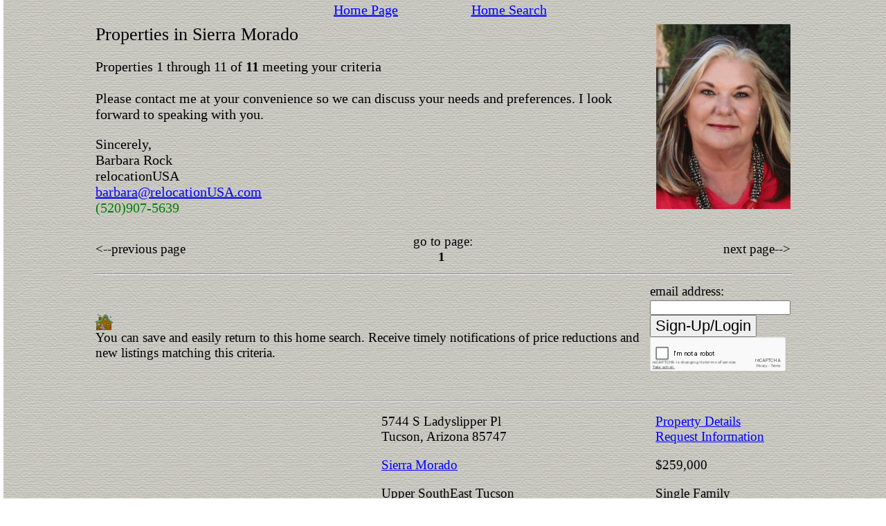

--- FILE ---
content_type: text/html; charset=UTF-8
request_url: https://www.tucsonproperties.net/subdivision/Sierra%20Morado.htm
body_size: 4693
content:
<!DOCTYPE html>

<html lang="en" xmlns="http://www.w3.org/1999/xhtml">

<head>
<meta name="viewport" content="width=device-width, initial-scale=1.0">

<meta http-equiv="Cache-control" content="public">




<link href="//plus.google.com/b/105495453603396571974/105495453603396571974#105495453603396571974/posts" rel="author">
<link href="//plus.google.com/b/105495453603396571974/105495453603396571974#105495453603396571974/posts" rel="publisher">
<meta http-equiv="Content-Type" content="text/html; charset=utf-8">

<meta name="google-site-verification" content="dNu42d5dbLn32sDJ6YrhdMXxB-5f3MBF2WBX5zHxWlQ">
<meta property="fb:admins" content="1736392450">
<meta property="fb:app_id" content="173819462679130">





<script src="https://www.google.com/recaptcha/api.js"></script>




<script src="/js/homesearch.js?arg=18"></script>




<title>Tucson Real Estate in Sierra Morado</title><meta name="description" content="Tucson Sierra Morado real estate and Sierra Morado Tucson homes from our Tucson Sierra Morado Real Estate Office in Tucson Arizona">

<meta name="keywords" content="Sierra Morado, Tucson, real estate, Arizona, property, homes for sale">


<link href="/style1.css" rel="stylesheet" type="text/css">








</head>
<body onload="initialize(); start_show(); ">




<table class=header_footer_link_table><tr>
<td><a class=header_footer_link href=//www.tucsonproperties.net>Home Page</a></td>
<td><a class=header_footer_link href=//www.tucsonproperties.net/data/tar/sasearch.asp>Home Search</a></td>
</tr></table>








<link href=/style_paged_listings.css rel=stylesheet type=text/css><table class='center_table table search_results_width'><tbody class=tbody><tr class=tr><td class=td colspan=5><table class='table' style='width:100%;'><tbody class=tbody><tr class='tr'><td class='td homepage valign_top'><h1>Properties in Sierra Morado</h1><p><div id=matching_properties_long_description>Properties 1 through 11 of <b>11</b> meeting your criteria<br>&#8201;</div><div id=matching_properties_short_description>Properties 1 through 11 of <b>11</b><p></div>

<div id=navigation_greeting_desktop class='not_property_big'>
Please contact me at your convenience so we can discuss your needs and preferences. I look forward to speaking with you.
</div>

<div id=navigation_greeting_mobile class='not_property_big'>
I can help you find a home anywhere in the Tucson area. Please contact me at your convenience so we can discuss your needs and preferences. I look forward to working with you.</div>


<p>
Sincerely,<br>
Barbara Rock<br>
relocationUSA<br>
<a href=mailto:barbara@relocationUSA.com>barbara@relocationUSA.com</a><br>

<span class='desktop_footer' style='color:green;'>(520)907-5639</span><span class='mobile_footer' style='color:green;'>(520)907-5639</span>


</td><td>&nbsp;&nbsp;</td><td class='valign_top align_right td property_big'><img loading=lazy id=barb_pic src=/barb_new.jpg alt='Barb Rock Photo'></td></tr></tbody></table>
<table class=table style='width:100%;'><tbody class=tbody><tr class=tr><td class='previous align_left td property_big'>&lt;--previous page</td><td class='index_desktop td property_big' style='text-align:center;'>go&nbsp;to&nbsp;page:<br><b>1</b>&nbsp;</td><td class='index_mobile td property_big'>go&nbsp;to&nbsp;page:<br><b>1</b>&nbsp;</td><td class='next align_right td property_big'>next page--></td></tr></tbody></table><hr>



<form method=post action=/data/tar/saved/login.htm>
<input type="hidden" name="ckey" value="">
<input type=hidden name=search_name value="Properties in Sierra Morado">
<input type=hidden name=whereclause value="where subdivision = 'Sierra Morado' order by price">
<table class=table>




<tr class=tr><td class='td property_big banner_greeting_desktop'>
<img loading=lazy src=/tn_HOUSE02.gif alt='House Drawing' style='width: 25px'>
You can save and easily return to this home search. Receive timely notifications of price reductions and new listings matching this criteria.</td>


<td  class='td property_big banner_greeting_mobile'>
<img loading=lazy src=/tn_HOUSE02.gif alt='House Drawing' style='width: 25px'>
You can save and easily return to this home search. Receive timely notifications of price reductions and new listings matching this criteria.</td>


<td  class='listing_signup td property_big'>email&nbsp;address:<br><input type=text name=email class=listings_signup_boxwidth><br><input class=form type=submit value="Sign-Up/Login">
<div class="g-recaptcha listings_signup_boxwidth property_request_td" data-theme="light" data-sitekey="6LeslkAUAAAAAKTE6xQh4s18DewzMhsNDh7kadx_" style="transform:scale(0.51);-webkit-transform:scale(0.65);transform-origin:0 0;-webkit-transform-origin:0 0;"></div>
</td>



</tr>
</table>
</form>










<hr></td></tr><tr class=tr><td class='td valign_center' colspan=5><a href="/homes/22530789%205744%20S%20Ladyslipper%20Pl%20Tucson%20Arizona%2085747.htm"><img alt='/homes/22530789%205744%20S%20Ladyslipper%20Pl%20Tucson%20Arizona%2085747' loading=lazy class=big_property_pic src='//cdn.photos.sparkplatform.com/tar/20251202012608131114000000-o.jpg' style="width:100%"></a></td></tr><tr class=tr><td class='td first_column valign_center'><a href="/homes/22530789%205744%20S%20Ladyslipper%20Pl%20Tucson%20Arizona%2085747.htm"><img loading=lazy class=property_pic src=//cdn.photos.sparkplatform.com/tar/20251202012608131114000000-o.jpg style='width:280px;' onerror='this.src=/p_nophoto.jpg;' alt=''></a></td><td class='spacer td'>&nbsp;</td><td class='valign_center td property_big not_desktop_second_column'>5744 S Ladyslipper Pl <br>Tucson, Arizona 85747<p><a class=property_big href="/subdivision/Sierra%20Morado.htm">Sierra Morado</a><p><p>Upper SouthEast Tucson<p>2 Bedrooms &nbsp;3 Baths &nbsp; </td><td class='spacer td'>&nbsp;&nbsp;&nbsp;</td><td class='valign_center td property_big desktop_third_column'><a class=property_big href="/homes/22530789%205744%20S%20Ladyslipper%20Pl%20Tucson%20Arizona%2085747.htm">Property&nbsp;Details</a><br><a href='/data/tar/property_request.asp?mlsno=22530789'>Request&nbsp;Information</a><p>$259,000<p>Single&nbsp;Family<p>1356&nbsp;Sqft</td></tr><tr class=tr><td class=td colspan=5><hr></td></tr><tr class=tr><td class='td valign_center' colspan=5><a href="/homes/22529809%2010561%20E%20Native%20Rose%20Tr%20Tucson%20Arizona%2085747.htm"><img alt='/homes/22529809%2010561%20E%20Native%20Rose%20Tr%20Tucson%20Arizona%2085747' loading=lazy class=big_property_pic src='//cdn.photos.sparkplatform.com/tar/20251115174210734130000000-o.jpg' style="width:100%"></a></td></tr><tr class=tr><td class='td first_column valign_center'><a href="/homes/22529809%2010561%20E%20Native%20Rose%20Tr%20Tucson%20Arizona%2085747.htm"><img loading=lazy class=property_pic src=//cdn.photos.sparkplatform.com/tar/20251115174210734130000000-o.jpg style='width:280px;' onerror='this.src=/p_nophoto.jpg;' alt=''></a></td><td class='spacer td'>&nbsp;</td><td class='valign_center td property_big not_desktop_second_column'>10561 E Native Rose Tr <br>Tucson, Arizona 85747<p><a class=property_big href="/subdivision/Sierra%20Morado.htm">Sierra Morado</a><p><p>Upper SouthEast Tucson<p>3 Bedrooms &nbsp;3 Baths &nbsp; </td><td class='spacer td'>&nbsp;&nbsp;&nbsp;</td><td class='valign_center td property_big desktop_third_column'><a class=property_big href="/homes/22529809%2010561%20E%20Native%20Rose%20Tr%20Tucson%20Arizona%2085747.htm">Property&nbsp;Details</a><br><a href='/data/tar/property_request.asp?mlsno=22529809'>Request&nbsp;Information</a><p>$289,000<p>Single&nbsp;Family<p>1448&nbsp;Sqft</td></tr><tr class=tr><td class=td colspan=5><hr></td></tr><tr class=tr><td class='td valign_center' colspan=5><a href="/homes/22521180%2010769%20E%20Sanctuary%20Ridge%20Ln%20Tucson%20Arizona%2085747.htm"><img alt='/homes/22521180%2010769%20E%20Sanctuary%20Ridge%20Ln%20Tucson%20Arizona%2085747' loading=lazy class=big_property_pic src='//cdn.photos.sparkplatform.com/tar/20250813002501306984000000-o.jpg' style="width:100%"></a></td></tr><tr class=tr><td class='td first_column valign_center'><a href="/homes/22521180%2010769%20E%20Sanctuary%20Ridge%20Ln%20Tucson%20Arizona%2085747.htm"><img loading=lazy class=property_pic src=//cdn.photos.sparkplatform.com/tar/20250813002501306984000000-o.jpg style='width:280px;' onerror='this.src=/p_nophoto.jpg;' alt=''></a></td><td class='spacer td'>&nbsp;</td><td class='valign_center td property_big not_desktop_second_column'>10769 E Sanctuary Ridge Ln <br>Tucson, Arizona 85747<p><a class=property_big href="/subdivision/Sierra%20Morado.htm">Sierra Morado</a><p><p>Upper SouthEast Tucson<p>4 Bedrooms &nbsp;3 Baths &nbsp; </td><td class='spacer td'>&nbsp;&nbsp;&nbsp;</td><td class='valign_center td property_big desktop_third_column'><a class=property_big href="/homes/22521180%2010769%20E%20Sanctuary%20Ridge%20Ln%20Tucson%20Arizona%2085747.htm">Property&nbsp;Details</a><br><a href='/data/tar/property_request.asp?mlsno=22521180'>Request&nbsp;Information</a><p>$339,500<p>Single&nbsp;Family<p>2188&nbsp;Sqft</td></tr><tr class=tr><td class=td colspan=5><hr></td></tr><tr class=tr><td class='td valign_center' colspan=5><a href="/homes/22531924%2010817%20E%20Sanctuary%20Ridge%20Ln%20Tucson%20Arizona%2085747.htm"><img alt='/homes/22531924%2010817%20E%20Sanctuary%20Ridge%20Ln%20Tucson%20Arizona%2085747' loading=lazy class=big_property_pic src='//cdn.photos.sparkplatform.com/tar/20251217183954202119000000-o.jpg' style="width:100%"></a></td></tr><tr class=tr><td class='td first_column valign_center'><a href="/homes/22531924%2010817%20E%20Sanctuary%20Ridge%20Ln%20Tucson%20Arizona%2085747.htm"><img loading=lazy class=property_pic src=//cdn.photos.sparkplatform.com/tar/20251217183954202119000000-o.jpg style='width:280px;' onerror='this.src=/p_nophoto.jpg;' alt=''></a></td><td class='spacer td'>&nbsp;</td><td class='valign_center td property_big not_desktop_second_column'>10817 E Sanctuary Ridge Ln <br>Tucson, Arizona 85747<p><a class=property_big href="/subdivision/Sierra%20Morado.htm">Sierra Morado</a><p><p>Upper SouthEast Tucson<p>4 Bedrooms &nbsp;3 Baths &nbsp; </td><td class='spacer td'>&nbsp;&nbsp;&nbsp;</td><td class='valign_center td property_big desktop_third_column'><a class=property_big href="/homes/22531924%2010817%20E%20Sanctuary%20Ridge%20Ln%20Tucson%20Arizona%2085747.htm">Property&nbsp;Details</a><br><a href='/data/tar/property_request.asp?mlsno=22531924'>Request&nbsp;Information</a><p>$345,000<p>Single&nbsp;Family<p>1880&nbsp;Sqft</td></tr><tr class=tr><td class=td colspan=5><hr></td></tr><tr class=tr><td class='td valign_center' colspan=5><a href="/homes/22519676%2010576%20E%20River%20Stone%20Ct%20Tucson%20Arizona%2085747.htm"><img alt='/homes/22519676%2010576%20E%20River%20Stone%20Ct%20Tucson%20Arizona%2085747' loading=lazy class=big_property_pic src='//cdn.photos.sparkplatform.com/tar/20250725223403780866000000-o.jpg' style="width:100%"></a></td></tr><tr class=tr><td class='td first_column valign_center'><a href="/homes/22519676%2010576%20E%20River%20Stone%20Ct%20Tucson%20Arizona%2085747.htm"><img loading=lazy class=property_pic src=//cdn.photos.sparkplatform.com/tar/20250725223403780866000000-o.jpg style='width:280px;' onerror='this.src=/p_nophoto.jpg;' alt=''></a></td><td class='spacer td'>&nbsp;</td><td class='valign_center td property_big not_desktop_second_column'>10576 E River Stone Ct <br>Tucson, Arizona 85747<p><a class=property_big href="/subdivision/Sierra%20Morado.htm">Sierra Morado</a><p><p>Upper SouthEast Tucson<p>4 Bedrooms &nbsp;3 Baths &nbsp; </td><td class='spacer td'>&nbsp;&nbsp;&nbsp;</td><td class='valign_center td property_big desktop_third_column'><a class=property_big href="/homes/22519676%2010576%20E%20River%20Stone%20Ct%20Tucson%20Arizona%2085747.htm">Property&nbsp;Details</a><br><a href='/data/tar/property_request.asp?mlsno=22519676'>Request&nbsp;Information</a><p>$349,990<p>Single&nbsp;Family<p>2188&nbsp;Sqft</td></tr><tr class=tr><td class=td colspan=5><hr></td></tr><tr class=tr><td class='td valign_center' colspan=5><a href="/homes/22526363%206004%20S%20Meadow%20Breeze%20Dr%20Tucson%20Arizona%2085747.htm"><img alt='/homes/22526363%206004%20S%20Meadow%20Breeze%20Dr%20Tucson%20Arizona%2085747' loading=lazy class=big_property_pic src='//cdn.photos.sparkplatform.com/tar/20251009182241212204000000-o.jpg' style="width:100%"></a></td></tr><tr class=tr><td class='td first_column valign_center'><a href="/homes/22526363%206004%20S%20Meadow%20Breeze%20Dr%20Tucson%20Arizona%2085747.htm"><img loading=lazy class=property_pic src=//cdn.photos.sparkplatform.com/tar/20251009182241212204000000-o.jpg style='width:280px;' onerror='this.src=/p_nophoto.jpg;' alt=''></a></td><td class='spacer td'>&nbsp;</td><td class='valign_center td property_big not_desktop_second_column'>6004 S Meadow Breeze Dr <br>Tucson, Arizona 85747<p><a class=property_big href="/subdivision/Sierra%20Morado.htm">Sierra Morado</a><p><p>Upper SouthEast Tucson<p>5 Bedrooms &nbsp;3 Baths &nbsp; </td><td class='spacer td'>&nbsp;&nbsp;&nbsp;</td><td class='valign_center td property_big desktop_third_column'><a class=property_big href="/homes/22526363%206004%20S%20Meadow%20Breeze%20Dr%20Tucson%20Arizona%2085747.htm">Property&nbsp;Details</a><br><a href='/data/tar/property_request.asp?mlsno=22526363'>Request&nbsp;Information</a><p>$350,000<p>Single&nbsp;Family<p>2188&nbsp;Sqft</td></tr><tr class=tr><td class=td colspan=5><hr></td></tr><tr class=tr><td class='td valign_center' colspan=5><a href="/homes/22525717%2010816%20E%20Sanctuary%20Ridge%20Ln%20Tucson%20Arizona%2085747.htm"><img alt='/homes/22525717%2010816%20E%20Sanctuary%20Ridge%20Ln%20Tucson%20Arizona%2085747' loading=lazy class=big_property_pic src='//cdn.photos.sparkplatform.com/tar/20251002172328294271000000-o.jpg' style="width:100%"></a></td></tr><tr class=tr><td class='td first_column valign_center'><a href="/homes/22525717%2010816%20E%20Sanctuary%20Ridge%20Ln%20Tucson%20Arizona%2085747.htm"><img loading=lazy class=property_pic src=//cdn.photos.sparkplatform.com/tar/20251002172328294271000000-o.jpg style='width:280px;' onerror='this.src=/p_nophoto.jpg;' alt=''></a></td><td class='spacer td'>&nbsp;</td><td class='valign_center td property_big not_desktop_second_column'>10816 E Sanctuary Ridge Ln <br>Tucson, Arizona 85747<p><a class=property_big href="/subdivision/Sierra%20Morado.htm">Sierra Morado</a><p><p>Upper SouthEast Tucson<p>4 Bedrooms &nbsp;3 Baths &nbsp; </td><td class='spacer td'>&nbsp;&nbsp;&nbsp;</td><td class='valign_center td property_big desktop_third_column'><a class=property_big href="/homes/22525717%2010816%20E%20Sanctuary%20Ridge%20Ln%20Tucson%20Arizona%2085747.htm">Property&nbsp;Details</a><br><a href='/data/tar/property_request.asp?mlsno=22525717'>Request&nbsp;Information</a><p>$365,000<p>Single&nbsp;Family<p>1880&nbsp;Sqft</td></tr><tr class=tr><td class=td colspan=5><hr></td></tr><tr class=tr><td class='td valign_center' colspan=5><a href="/homes/22521023%2010568%20E%20Desert%20Drifter%20Pl%20Tucson%20Arizona%2085747.htm"><img alt='/homes/22521023%2010568%20E%20Desert%20Drifter%20Pl%20Tucson%20Arizona%2085747' loading=lazy class=big_property_pic src='//cdn.photos.sparkplatform.com/tar/20250811132844007554000000-o.jpg' style="width:100%"></a></td></tr><tr class=tr><td class='td first_column valign_center'><a href="/homes/22521023%2010568%20E%20Desert%20Drifter%20Pl%20Tucson%20Arizona%2085747.htm"><img loading=lazy class=property_pic src=//cdn.photos.sparkplatform.com/tar/20250811132844007554000000-o.jpg style='width:280px;' onerror='this.src=/p_nophoto.jpg;' alt=''></a></td><td class='spacer td'>&nbsp;</td><td class='valign_center td property_big not_desktop_second_column'>10568 E Desert Drifter Pl <br>Tucson, Arizona 85747<p><a class=property_big href="/subdivision/Sierra%20Morado.htm">Sierra Morado</a><p><p>Upper SouthEast Tucson<p>4 Bedrooms &nbsp;3 Baths &nbsp; </td><td class='spacer td'>&nbsp;&nbsp;&nbsp;</td><td class='valign_center td property_big desktop_third_column'><a class=property_big href="/homes/22521023%2010568%20E%20Desert%20Drifter%20Pl%20Tucson%20Arizona%2085747.htm">Property&nbsp;Details</a><br><a href='/data/tar/property_request.asp?mlsno=22521023'>Request&nbsp;Information</a><p>$370,000<p>Single&nbsp;Family<p>1880&nbsp;Sqft</td></tr><tr class=tr><td class=td colspan=5><hr></td></tr><tr class=tr><td class='td valign_center' colspan=5><a href="/homes/22531203%2010918%20E%20Palmetto%20Pointe%20Tr%20Tucson%20Arizona%2085747.htm"><img alt='/homes/22531203%2010918%20E%20Palmetto%20Pointe%20Tr%20Tucson%20Arizona%2085747' loading=lazy class=big_property_pic src='//cdn.photos.sparkplatform.com/tar/20251204223123091805000000-o.jpg' style="width:100%"></a></td></tr><tr class=tr><td class='td first_column valign_center'><a href="/homes/22531203%2010918%20E%20Palmetto%20Pointe%20Tr%20Tucson%20Arizona%2085747.htm"><img loading=lazy class=property_pic src=//cdn.photos.sparkplatform.com/tar/20251204223123091805000000-o.jpg style='width:280px;' onerror='this.src=/p_nophoto.jpg;' alt=''></a></td><td class='spacer td'>&nbsp;</td><td class='valign_center td property_big not_desktop_second_column'>10918 E Palmetto Pointe Tr <br>Tucson, Arizona 85747<p><a class=property_big href="/subdivision/Sierra%20Morado.htm">Sierra Morado</a><p><p>Upper SouthEast Tucson<p>4 Bedrooms &nbsp;3 Baths &nbsp; </td><td class='spacer td'>&nbsp;&nbsp;&nbsp;</td><td class='valign_center td property_big desktop_third_column'><a class=property_big href="/homes/22531203%2010918%20E%20Palmetto%20Pointe%20Tr%20Tucson%20Arizona%2085747.htm">Property&nbsp;Details</a><br><a href='/data/tar/property_request.asp?mlsno=22531203'>Request&nbsp;Information</a><p>$399,000<p>Single&nbsp;Family<p>2447&nbsp;Sqft</td></tr><tr class=tr><td class=td colspan=5><hr></td></tr><tr class=tr><td class='td valign_center' colspan=5><a href="/homes/22518354%2010733%20E%20Winter%20Gold%20Dr%20Tucson%20Arizona%2085747.htm"><img alt='/homes/22518354%2010733%20E%20Winter%20Gold%20Dr%20Tucson%20Arizona%2085747' loading=lazy class=big_property_pic src='//cdn.photos.sparkplatform.com/tar/20250710172307615434000000-o.jpg' style="width:100%"></a></td></tr><tr class=tr><td class='td first_column valign_center'><a href="/homes/22518354%2010733%20E%20Winter%20Gold%20Dr%20Tucson%20Arizona%2085747.htm"><img loading=lazy class=property_pic src=//cdn.photos.sparkplatform.com/tar/20250710172307615434000000-o.jpg style='width:280px;' onerror='this.src=/p_nophoto.jpg;' alt=''></a></td><td class='spacer td'>&nbsp;</td><td class='valign_center td property_big not_desktop_second_column'>10733 E Winter Gold Dr <br>Tucson, Arizona 85747<p><a class=property_big href="/subdivision/Sierra%20Morado.htm">Sierra Morado</a><p><p>Upper SouthEast Tucson<p>4 Bedrooms &nbsp;3 Baths &nbsp; </td><td class='spacer td'>&nbsp;&nbsp;&nbsp;</td><td class='valign_center td property_big desktop_third_column'><a class=property_big href="/homes/22518354%2010733%20E%20Winter%20Gold%20Dr%20Tucson%20Arizona%2085747.htm">Property&nbsp;Details</a><br><a href='/data/tar/property_request.asp?mlsno=22518354'>Request&nbsp;Information</a><p>$437,000<p>Single&nbsp;Family<p>2493&nbsp;Sqft</td></tr><tr class=tr><td class=td colspan=5><hr></td></tr><tr class=tr><td class='td valign_center' colspan=5><a href="/homes/22529125%2010839%20E%20Deep%20Sky%20Dr%20Tucson%20Arizona%2085747.htm"><img alt='/homes/22529125%2010839%20E%20Deep%20Sky%20Dr%20Tucson%20Arizona%2085747' loading=lazy class=big_property_pic src='//cdn.photos.sparkplatform.com/tar/20251108224404050492000000-o.jpg' style="width:100%"></a></td></tr><tr class=tr><td class='td first_column valign_center'><a href="/homes/22529125%2010839%20E%20Deep%20Sky%20Dr%20Tucson%20Arizona%2085747.htm"><img loading=lazy class=property_pic src=//cdn.photos.sparkplatform.com/tar/20251108224404050492000000-o.jpg style='width:280px;' onerror='this.src=/p_nophoto.jpg;' alt=''></a></td><td class='spacer td'>&nbsp;</td><td class='valign_center td property_big not_desktop_second_column'>10839 E Deep Sky Dr <br>Tucson, Arizona 85747<p><a class=property_big href="/subdivision/Sierra%20Morado.htm">Sierra Morado</a><p><p>Upper SouthEast Tucson<p>4 Bedrooms &nbsp;4 Baths &nbsp; </td><td class='spacer td'>&nbsp;&nbsp;&nbsp;</td><td class='valign_center td property_big desktop_third_column'><a class=property_big href="/homes/22529125%2010839%20E%20Deep%20Sky%20Dr%20Tucson%20Arizona%2085747.htm">Property&nbsp;Details</a><br><a href='/data/tar/property_request.asp?mlsno=22529125'>Request&nbsp;Information</a><p>$545,000<p>Single&nbsp;Family<p>2701&nbsp;Sqft</td></tr><tr class=tr><td class=td colspan=5><hr></td></tr><script src="//maps.google.com/maps/api/js?key=AIzaSyC8pHK5RWukM10x9g2EAmKKheI1yL5618g"></script>

   
<tr class=tr><td class=td colspan=5><div id="map" style="width: 100%; height: 700px;"></div>
<hr></td></tr>


   <script>  







function initialize() {






      var map = new google.maps.Map(document.getElementById('map'), {  


//fitbounds should set this but maxZoom keeps it from zooming in too far 4/2018
maxZoom: 20,
streetViewControl: false,

      mapTypeId: google.maps.MapTypeId.HYBRID





 
      }); 
 



var flightPlanCoordinates = [
];




 var flightPath = new google.maps.Polyline({
      path: flightPlanCoordinates,
      strokeColor: "black",
      strokeOpacity: 0.5,
      strokeWeight: 3
    });




      var bounds = new google.maps.LatLngBounds(); 


var points = [ 
new google.maps.LatLng(32.147160, -110.763200),new google.maps.LatLng(32.146397, -110.767081),new google.maps.LatLng(32.142927, -110.762715),new google.maps.LatLng(32.142958, -110.761802),new google.maps.LatLng(32.143142, -110.766702),new google.maps.LatLng(32.142521, -110.767385),new google.maps.LatLng(32.142512, -110.761799),new google.maps.LatLng(32.141820, -110.766991),new google.maps.LatLng(32.151663, -110.758803),new google.maps.LatLng(32.141574, -110.763337),new google.maps.LatLng(32.145076, -110.761245)]; 
      

var thisinfo = [ 
'<div class=maptext><a href=/homes/22530789%205744%20S%20Ladyslipper%20Pl%20Tucson%20Arizona%2085747.htm target=_blank><img no_class=map_photo height=205 align=left src=//cdn.resize.sparkplatform.com/tar/65x42/true/20251202012608131114000000-o.jpg></a><br clear=both>5744 S Ladyslipper Pl<br>Tucson 85747&nbsp;&nbsp;&nbsp;&nbsp;<br>$259,000<br>Upper SouthEast Tucson<br>Single Family<br>Sierra Morado<br>2 Bedrooms &nbsp;3 Baths &nbsp; <br>1356 Sqft<br>2439 Lot Sqft<br><a target=_blank href=/homes/22530789%205744%20S%20Ladyslipper%20Pl%20Tucson%20Arizona%2085747.htm>More Info</a></div>','<div class=maptext><a href=/homes/22529809%2010561%20E%20Native%20Rose%20Tr%20Tucson%20Arizona%2085747.htm target=_blank><img no_class=map_photo height=205 align=left src=//cdn.resize.sparkplatform.com/tar/65x42/true/20251115174210734130000000-o.jpg></a><br clear=both>10561 E Native Rose Tr<br>Tucson 85747&nbsp;&nbsp;&nbsp;&nbsp;<br>$289,000<br>Upper SouthEast Tucson<br>Single Family<br>Sierra Morado<br>3 Bedrooms &nbsp;3 Baths &nbsp; <br>1448 Sqft<br>2396 Lot Sqft<br><a target=_blank href=/homes/22529809%2010561%20E%20Native%20Rose%20Tr%20Tucson%20Arizona%2085747.htm>More Info</a></div>','<div class=maptext><a href=/homes/22521180%2010769%20E%20Sanctuary%20Ridge%20Ln%20Tucson%20Arizona%2085747.htm target=_blank><img no_class=map_photo height=205 align=left src=//cdn.resize.sparkplatform.com/tar/65x42/true/20250813002501306984000000-o.jpg></a><br clear=both>10769 E Sanctuary Ridge Ln<br>Tucson 85747&nbsp;&nbsp;&nbsp;&nbsp;<br>$339,500<br>Upper SouthEast Tucson<br>Single Family<br>Sierra Morado<br>4 Bedrooms &nbsp;3 Baths &nbsp; <br>2188 Sqft<br>4443 Lot Sqft<br><a target=_blank href=/homes/22521180%2010769%20E%20Sanctuary%20Ridge%20Ln%20Tucson%20Arizona%2085747.htm>More Info</a></div>','<div class=maptext><a href=/homes/22531924%2010817%20E%20Sanctuary%20Ridge%20Ln%20Tucson%20Arizona%2085747.htm target=_blank><img no_class=map_photo height=205 align=left src=//cdn.resize.sparkplatform.com/tar/65x42/true/20251217183954202119000000-o.jpg></a><br clear=both>10817 E Sanctuary Ridge Ln<br>Tucson 85747&nbsp;&nbsp;&nbsp;&nbsp;<br>$345,000<br>Upper SouthEast Tucson<br>Single Family<br>Sierra Morado<br>4 Bedrooms &nbsp;3 Baths &nbsp; <br>1880 Sqft<br>5053 Lot Sqft<br><a target=_blank href=/homes/22531924%2010817%20E%20Sanctuary%20Ridge%20Ln%20Tucson%20Arizona%2085747.htm>More Info</a></div>','<div class=maptext><a href=/homes/22519676%2010576%20E%20River%20Stone%20Ct%20Tucson%20Arizona%2085747.htm target=_blank><img no_class=map_photo height=205 align=left src=//cdn.resize.sparkplatform.com/tar/65x42/true/20250725223403780866000000-o.jpg></a><br clear=both>10576 E River Stone Ct<br>Tucson 85747&nbsp;&nbsp;&nbsp;&nbsp;<br>$349,990<br>Upper SouthEast Tucson<br>Single Family<br>Sierra Morado<br>4 Bedrooms &nbsp;3 Baths &nbsp; <br>2188 Sqft<br>4530 Lot Sqft<br><a target=_blank href=/homes/22519676%2010576%20E%20River%20Stone%20Ct%20Tucson%20Arizona%2085747.htm>More Info</a></div>','<div class=maptext><a href=/homes/22526363%206004%20S%20Meadow%20Breeze%20Dr%20Tucson%20Arizona%2085747.htm target=_blank><img no_class=map_photo height=205 align=left src=//cdn.resize.sparkplatform.com/tar/65x42/true/20251009182241212204000000-o.jpg></a><br clear=both>6004 S Meadow Breeze Dr<br>Tucson 85747&nbsp;&nbsp;&nbsp;&nbsp;<br>$350,000<br>Upper SouthEast Tucson<br>Single Family<br>Sierra Morado<br>5 Bedrooms &nbsp;3 Baths &nbsp; <br>2188 Sqft<br>436 Lot Sqft<br><a target=_blank href=/homes/22526363%206004%20S%20Meadow%20Breeze%20Dr%20Tucson%20Arizona%2085747.htm>More Info</a></div>','<div class=maptext><a href=/homes/22525717%2010816%20E%20Sanctuary%20Ridge%20Ln%20Tucson%20Arizona%2085747.htm target=_blank><img no_class=map_photo height=205 align=left src=//cdn.resize.sparkplatform.com/tar/65x42/true/20251002172328294271000000-o.jpg></a><br clear=both>10816 E Sanctuary Ridge Ln<br>Tucson 85747&nbsp;&nbsp;&nbsp;&nbsp;<br>$365,000<br>Upper SouthEast Tucson<br>Single Family<br>Sierra Morado<br>4 Bedrooms &nbsp;3 Baths &nbsp; <br>1880 Sqft<br>4530 Lot Sqft<br><a target=_blank href=/homes/22525717%2010816%20E%20Sanctuary%20Ridge%20Ln%20Tucson%20Arizona%2085747.htm>More Info</a></div>','<div class=maptext><a href=/homes/22521023%2010568%20E%20Desert%20Drifter%20Pl%20Tucson%20Arizona%2085747.htm target=_blank><img no_class=map_photo height=205 align=left src=//cdn.resize.sparkplatform.com/tar/65x42/true/20250811132844007554000000-o.jpg></a><br clear=both>10568 E Desert Drifter Pl<br>Tucson 85747&nbsp;&nbsp;&nbsp;&nbsp;<br>$370,000<br>Upper SouthEast Tucson<br>Single Family<br>Sierra Morado<br>4 Bedrooms &nbsp;3 Baths &nbsp; <br>1880 Sqft<br>4835 Lot Sqft<br><a target=_blank href=/homes/22521023%2010568%20E%20Desert%20Drifter%20Pl%20Tucson%20Arizona%2085747.htm>More Info</a></div>','<div class=maptext><a href=/homes/22531203%2010918%20E%20Palmetto%20Pointe%20Tr%20Tucson%20Arizona%2085747.htm target=_blank><img no_class=map_photo height=205 align=left src=//cdn.resize.sparkplatform.com/tar/65x42/true/20251204223123091805000000-o.jpg></a><br clear=both>10918 E Palmetto Pointe Tr<br>Tucson 85747&nbsp;&nbsp;&nbsp;&nbsp;<br>$399,000<br>Upper SouthEast Tucson<br>Single Family<br>Sierra Morado<br>4 Bedrooms &nbsp;3 Baths &nbsp; <br>2447 Sqft<br>3920 Lot Sqft<br><a target=_blank href=/homes/22531203%2010918%20E%20Palmetto%20Pointe%20Tr%20Tucson%20Arizona%2085747.htm>More Info</a></div>','<div class=maptext><a href=/homes/22518354%2010733%20E%20Winter%20Gold%20Dr%20Tucson%20Arizona%2085747.htm target=_blank><img no_class=map_photo height=205 align=left src=//cdn.resize.sparkplatform.com/tar/65x42/true/20250710172307615434000000-o.jpg></a><br clear=both>10733 E Winter Gold Dr<br>Tucson 85747&nbsp;&nbsp;&nbsp;&nbsp;<br>$437,000<br>Upper SouthEast Tucson<br>Single Family<br>Sierra Morado<br>4 Bedrooms &nbsp;3 Baths &nbsp; <br>2493 Sqft<br>4443 Lot Sqft<br><a target=_blank href=/homes/22518354%2010733%20E%20Winter%20Gold%20Dr%20Tucson%20Arizona%2085747.htm>More Info</a></div>','<div class=maptext><a href=/homes/22529125%2010839%20E%20Deep%20Sky%20Dr%20Tucson%20Arizona%2085747.htm target=_blank><img no_class=map_photo height=205 align=left src=//cdn.resize.sparkplatform.com/tar/65x42/true/20251108224404050492000000-o.jpg></a><br clear=both>10839 E Deep Sky Dr<br>Tucson 85747&nbsp;&nbsp;&nbsp;&nbsp;<br>$545,000<br>Upper SouthEast Tucson<br>Single Family<br>Sierra Morado<br>4 Bedrooms &nbsp;4 Baths &nbsp; <br>2701 Sqft<br>5663 Lot Sqft<br><a target=_blank href=/homes/22529125%2010839%20E%20Deep%20Sky%20Dr%20Tucson%20Arizona%2085747.htm>More Info</a></div>']; 

var infowindow = new google.maps.InfoWindow();
var marker, i; 
var image = '/realestate.png'; 





      for (i = 0; i < points.length; i++) {   
      bounds.extend(points[i]);
      marker = new google.maps.Marker({ 
      position: points[i],
      map: map, 
      icon: image
      }); 
 
      google.maps.event.addListener(marker, 'click', (function(marker, i) { 
      return function() { 
      infowindow.setContent(thisinfo[i]); 
      infowindow.open(map, marker); 
      } 
      })(marker, i)); 
      }

flightPath.setMap(map);
 
      map.fitBounds(bounds);   


google.maps.event.addDomListener(window, "resize", function() {map.fitBounds(bounds);});



} 
  



 </script>

 

<tr class=tr><td class=td colspan=5>





<form method=post action=/data/tar/saved/login.htm>
<input type="hidden" name="ckey" value="">
<input type=hidden name=search_name value="Properties in Sierra Morado">
<input type=hidden name=whereclause value="where subdivision = 'Sierra Morado' order by price">
<table class=table>




<tr class=tr><td class='td property_big banner_greeting_desktop'>
<img loading=lazy src=/tn_HOUSE02.gif alt='House Drawing' style='width: 25px'>
You can save and easily return to this home search. Receive timely notifications of price reductions and new listings matching this criteria.</td>


<td  class='td property_big banner_greeting_mobile'>
<img loading=lazy src=/tn_HOUSE02.gif alt='House Drawing' style='width: 25px'>
You can save and easily return to this home search. Receive timely notifications of price reductions and new listings matching this criteria.</td>


<td  class='listing_signup td property_big'>email&nbsp;address:<br><input type=text name=email class=listings_signup_boxwidth><br><input class=form type=submit value="Sign-Up/Login">
<div class="g-recaptcha listings_signup_boxwidth property_request_td" data-theme="light" data-sitekey="6LeslkAUAAAAAKTE6xQh4s18DewzMhsNDh7kadx_" style="transform:scale(0.51);-webkit-transform:scale(0.65);transform-origin:0 0;-webkit-transform-origin:0 0;"></div>
</td>



</tr>
</table>
</form>










<hr>
<table class=table style='width:100%;'><tbody class=tbody><tr class=tr><td class='previous align_left td property_big'>&lt;--previous page</td><td class='index_desktop td property_big' style='text-align:center;'>go&nbsp;to&nbsp;page:<br><b>1</b>&nbsp;</td><td class='index_mobile td property_big'>go&nbsp;to&nbsp;page:<br><b>1</b>&nbsp;</td><td class='next align_right td property_big'>next page--></td></tr></tbody></table>

</td></tr>
</tbody>
</table>



<p>



<p>




<table class=header_footer_link_table><tr>
<td><a class=header_footer_link href=//www.tucsonproperties.net>Home Page</a></td>
<td><a class=header_footer_link href=//www.tucsonproperties.net/data/tar/sasearch.asp>Home Search</a></td>
</tr></table>




<div style='text-align: center;' class='desktop_footer smalltext'>Brought to you by: relocationUSA<br><span style='color:green;'>(520)907-5639</span></div><div style='text-align: center;' class='mobile_footer smalltext'>Brought to you by: relocationUSA<br><span style='color:green;'>(520)907-5639</span></div>














<script src="//s7.addthis.com/js/300/addthis_widget.js#pubid=ra-4da272db00b5c3d4"></script>




</body></html>








--- FILE ---
content_type: text/html; charset=UTF-8
request_url: https://www.tucsonproperties.net/js/homesearch.js?arg=18
body_size: 6305
content:
<!--


window.onscroll=catchScroll;
    var timeOutId = 0;
    var jitterBuffer = 200;
    function catchScroll()
        {
            if (timeOutId) clearTimeout (timeOutId);
            timeOutId = setTimeout(function(){SaveScrollLocation()}, jitterBuffer);
        }
    function SaveScrollLocation () {
        //console.log(document.documentElement.scrollTop);
        //alert('scrolled');
        getScroll();
    }





function updateCount()
{
}

function searchScroll()
{


var getcookie = readCookie("scrollpos");
//alert (getcookie);
//window.scrollTo(0,getcookie);

//$(document).ready(function() {
$(document).scrollTop(getcookie);
//});


}

function scrollDown(){
$(document).scrollTop(1025);
}

function closePreview() {

var ajaxRequest;  // The variable that makes Ajax possible!
	
 try{
   // Opera 8.0+, Firefox, Safari
   ajaxRequest = new XMLHttpRequest();
 }catch (e){
   // Internet Explorer Browsers
   try{
      ajaxRequest = new ActiveXObject("Msxml2.XMLHTTP");
   }catch (e) {
      try{
         ajaxRequest = new ActiveXObject("Microsoft.XMLHTTP");
      }catch (e){
         // Something went wrong
         alert("Your browser broke!");
         return false;
      }
   }
 }
 // Create a function that will receive data 
 // sent from the server and will update
 // div section in the same page.
 ajaxRequest.onreadystatechange = function(){
   if(ajaxRequest.readyState == 4){
      var ajaxDisplay = document.getElementById('countDiv');
      ajaxDisplay.innerHTML = ajaxRequest.responseText;
   }
 }
 // Now get the value from user and pass it to
 // server script.

var queryString; 

//"?ajax=y&mun=Tucson";

 ajaxRequest.open("GET", "/new2/nothing.htm?ajax=y", true);

 ajaxRequest.send(null); 
}





function readCookie(myCookieName)
{
  if (document.cookie.length > 0)
  {
    var start = document.cookie.indexOf(myCookieName + "=");
    if (start != -1)
    {
      start = start + myCookieName.length + 1;
      var end = document.cookie.indexOf(";",start);
      if (end == -1) end = document.cookie.length;
      return unescape(document.cookie.substring(start ,end ));
    }else{
      return "";
    }
  }
  return "";
}





function write_cookie (name, value, path)
{

/*
        // Build the expiration date string:
        var expiration_date = new Date ();
        expiration_date . setYear (expiration_date . getYear () + 1);
        expiration_date = expiration_date . toGMTString ();

        // Build the set-cookie string:
        var cookie_string = escape (name) + "=" + escape (value) +
                "; expires=" + expiration_date;
        if (path != null)
                cookie_string += "; path=" + path;

        // Create/update the cookie:

        document.cookie = cookie_string;
        //alert (cookie_string);
*/

//alert (value);

document.cookie = name + "=" + value;
}



function createCookie(name, value, expires, path, domain) {
  var cookie = name + "=" + escape(value) + ";";
 
  if (expires) {
    // If it's a date
    if(expires instanceof Date) {
      // If it isn't a valid date
      if (isNaN(expires.getTime()))
       expires = new Date();
    }
    else
      expires = new Date(new Date().getTime() + parseInt(expires) * 1000 * 60 * 60 * 24);
 
    cookie += "expires=" + expires.toGMTString() + ";";
  }
 
  if (path)
    cookie += "path=" + path + ";";
  if (domain)
    cookie += "domain=" + domain + ";";
 
  document.cookie = cookie;
}


function runGoogleMap() {


$(document).ready(function() {
  // Handler for .ready() called.
  //alert( "this-src = " + $("#show0").attr("this-src") );

var pic0 = $("#show0").attr("this-src");
var pic1 = $("#show1").attr("this-src");
var pic2 = $("#show2").attr("this-src");
var pic3 = $("#show3").attr("this-src");
var pic4 = $("#show4").attr("this-src");
var pic5 = $("#show5").attr("this-src");
var pic6 = $("#show6").attr("this-src");
var pic7 = $("#show7").attr("this-src");
var pic8 = $("#show8").attr("this-src");
var pic9 = $("#show9").attr("this-src");
var pic10 = $("#show10").attr("this-src");
var pic11 = $("#show11").attr("this-src");
var pic12 = $("#show12").attr("this-src");
var pic13 = $("#show13").attr("this-src");
var pic14 = $("#show14").attr("this-src");
var pic15 = $("#show15").attr("this-src");
var pic16 = $("#show16").attr("this-src");
var pic17 = $("#show17").attr("this-src");
var pic18 = $("#show18").attr("this-src");
var pic19 = $("#show19").attr("this-src");
var pic20 = $("#show20").attr("this-src");
var pic21 = $("#show21").attr("this-src");
var pic22 = $("#show22").attr("this-src");
var pic23 = $("#show23").attr("this-src");
var pic24 = $("#show24").attr("this-src");
var pic25 = $("#show25").attr("this-src");
var pic26 = $("#show26").attr("this-src");
var pic27 = $("#show27").attr("this-src");
var pic28 = $("#show28").attr("this-src");
var pic29 = $("#show29").attr("this-src");
var pic30 = $("#show30").attr("this-src");
var pic31 = $("#show31").attr("this-src");
var pic32 = $("#show32").attr("this-src");
var pic33 = $("#show33").attr("this-src");
var pic34 = $("#show34").attr("this-src");
var pic35 = $("#show35").attr("this-src");
var pic36 = $("#show36").attr("this-src");
var pic37 = $("#show37").attr("this-src");
var pic38 = $("#show38").attr("this-src");
var pic39 = $("#show39").attr("this-src");


//alert (photo);

$("#show0").attr("src", pic0  );
$("#show1").attr("src", pic1  );
$("#show2").attr("src", pic2  );
$("#show3").attr("src", pic3  );
$("#show4").attr("src", pic4  );
$("#show5").attr("src", pic5  );
$("#show6").attr("src", pic6  );
$("#show7").attr("src", pic7  );
$("#show8").attr("src", pic8  );
$("#show9").attr("src", pic9  );
$("#show10").attr("src", pic10  );
$("#show11").attr("src", pic11  );
$("#show12").attr("src", pic12  );
$("#show13").attr("src", pic13  );
$("#show14").attr("src", pic14  );
$("#show15").attr("src", pic15  );
$("#show16").attr("src", pic16  );
$("#show17").attr("src", pic17  );
$("#show18").attr("src", pic18  );
$("#show19").attr("src", pic19  );
$("#show20").attr("src", pic20  );
$("#show21").attr("src", pic21  );
$("#show22").attr("src", pic22  );
$("#show23").attr("src", pic23  );
$("#show24").attr("src", pic24  );
$("#show25").attr("src", pic25  );
$("#show26").attr("src", pic26  );
$("#show27").attr("src", pic27  );
$("#show28").attr("src", pic28  );
$("#show29").attr("src", pic29  );
$("#show30").attr("src", pic30  );
$("#show31").attr("src", pic31  );
$("#show32").attr("src", pic32  );
$("#show33").attr("src", pic33  );
$("#show34").attr("src", pic34  );
$("#show35").attr("src", pic35  );
$("#show36").attr("src", pic36  );
$("#show37").attr("src", pic37  );
$("#show38").attr("src", pic38  );
$("#show39").attr("src", pic39  );


//change photos for tablet view also
/*
$("#big_show0").attr("src", pic0  );
$("#big_show1").attr("src", pic1  );
$("#big_show2").attr("src", pic2  );
$("#big_show3").attr("src", pic3  );
$("#big_show4").attr("src", pic4  );
$("#big_show5").attr("src", pic5  );
$("#big_show6").attr("src", pic6  );
$("#big_show7").attr("src", pic7  );
$("#big_show8").attr("src", pic8  );
$("#big_show9").attr("src", pic9  );
$("#big_show10").attr("src", pic10  );
$("#big_show11").attr("src", pic11  );
$("#big_show12").attr("src", pic12  );
$("#big_show13").attr("src", pic13  );
$("#big_show14").attr("src", pic14  );
$("#big_show15").attr("src", pic15  );
$("#big_show16").attr("src", pic16  );
$("#big_show17").attr("src", pic17  );
$("#big_show18").attr("src", pic18  );
$("#big_show19").attr("src", pic19  );
$("#big_show20").attr("src", pic20  );
$("#big_show21").attr("src", pic21  );
$("#big_show22").attr("src", pic22  );
$("#big_show23").attr("src", pic23  );
$("#big_show24").attr("src", pic24  );
$("#big_show25").attr("src", pic25  );
$("#big_show26").attr("src", pic26  );
$("#big_show27").attr("src", pic27  );
$("#big_show28").attr("src", pic28  );
$("#big_show29").attr("src", pic29  );
$("#big_show30").attr("src", pic30  );
$("#big_show31").attr("src", pic31  );
$("#big_show32").attr("src", pic32  );
$("#big_show33").attr("src", pic33  );
$("#big_show34").attr("src", pic34  );
$("#big_show35").attr("src", pic35  );
$("#big_show36").attr("src", pic36  );
$("#big_show37").attr("src", pic37  );
$("#big_show38").attr("src", pic38  );
$("#big_show39").attr("src", pic39  );
*/

});

//alert ("Reached 800");
initialize();


}


var initialized = false;

function getScroll () {
            var div = document.getElementById ("scrollDiv");
            //var info = document.getElementById ("info");
            //info.rows[1].cells[4].innerHTML = div.scrollLeft;
            //info.rows[2].cells[4].innerHTML = div.scrollTop;
       
//var thisscrollpos = div.scrollTop;       
var thisscrollpos = document.documentElement.scrollTop;
//alert(thisscrollpos);      

//createCookie("scrollpos", scrollpos, new Date(new Date().getTime() + 10000));

write_cookie("scrollpos", thisscrollpos);
//$.cookie("scrollpos", thisscrollpos);


if (thisscrollpos > 9300){
//alert (initialized);
	if (initialized == false){
	//alert ("scrolling");
	//runGoogleMap();
	//runGoogleMap = updateCount;
	//initialize();
	initialized = true;
	}
}


}


function formReset()
{
document.getElementById("myForm").reset();
}



function createCookie(name, value, expires, path, domain) {
  var cookie = name + "=" + escape(value) + ";";
 
  if (expires) {
    // If it's a date
    if(expires instanceof Date) {
      // If it isn't a valid date
      if (isNaN(expires.getTime()))
       expires = new Date();
    }
    else
      expires = new Date(new Date().getTime() + parseInt(expires) * 1000 * 60 * 60 * 24);
 
    cookie += "expires=" + expires.toGMTString() + ";";
  }
 
  if (path)
    cookie += "path=" + path + ";";
  if (domain)
    cookie += "domain=" + domain + ";";
 
  document.cookie = cookie;
}

//createCookie("website", "audero.it", new Date(new Date().getTime() + 10000));
//createCookie("author", "aurelio", 30);


function previousFunction(){
 var ajaxRequest;  // The variable that makes Ajax possible!
	
 try{
   // Opera 8.0+, Firefox, Safari
   ajaxRequest = new XMLHttpRequest();
 }catch (e){
   // Internet Explorer Browsers
   try{
      ajaxRequest = new ActiveXObject("Msxml2.XMLHTTP");
   }catch (e) {
      try{
         ajaxRequest = new ActiveXObject("Microsoft.XMLHTTP");
      }catch (e){
         // Something went wrong
         alert("Your browser broke!");
         return false;
      }
   }
 }
 // Create a function that will receive data 
 // sent from the server and will update
 // div section in the same page.
 ajaxRequest.onreadystatechange = function(){
   if(ajaxRequest.readyState == 4){
      var ajaxDisplay = document.getElementById('ajaxDiv');
      ajaxDisplay.innerHTML = ajaxRequest.responseText;
   }
 }
 // Now get the value from user and pass it to
 // server script.

queryString =  "?ajax=y&paging_move=previous";

//var thisstart = readCookie("ajax_start_record");
//alert(thisstart);
//var thiswhere = readCookie("ajax_whereclause");
//var encodewhere = encodeURIComponent(thiswhere);
//alert(thiswhere);
//if (thisstart) {queryString += "&start_record=" + thisstart;}
//if (encodewhere) {queryString += "&whereclause=" + encodewhere;}
//alert(queryString);

//ajaxRequest.open("GET", "/data/tar/start_record.asp" +  queryString, true);
window.location = "/data/tar/start_record.asp" + queryString;

 ajaxRequest.send(null); 
}





function fieldFunction(fieldval,fieldname){

//alert (fieldval + fieldname);


//close modal window if clicking from property page;
close();

 var ajaxRequest;  // The variable that makes Ajax possible!
	
 try{
   // Opera 8.0+, Firefox, Safari
   ajaxRequest = new XMLHttpRequest();
 }catch (e){
   // Internet Explorer Browsers
   try{
      ajaxRequest = new ActiveXObject("Msxml2.XMLHTTP");
   }catch (e) {
      try{
         ajaxRequest = new ActiveXObject("Microsoft.XMLHTTP");
      }catch (e){
         // Something went wrong
         alert("Your browser broke!");
         return false;
      }
   }
 }
 // Create a function that will receive data 
 // sent from the server and will update
 // div section in the same page.
 ajaxRequest.onreadystatechange = function(){
   if(ajaxRequest.readyState == 4){
      var ajaxDisplay = document.getElementById('ajaxDiv');
      ajaxDisplay.innerHTML = ajaxRequest.responseText;


$(document).scrollTop(1700);
//alert("HI THERE");

   }
 }
 // Now get the value from user and pass it to
 // server script.

//alert(clicked_id);


 queryString =  "?ajax=y&" + fieldname + "=" + fieldval;

//ajaxRequest.open("GET", "/data/tar/getdata.asp" + queryString, true);
window.location = "/data/tar/getdata.asp" + queryString;

 ajaxRequest.send(null); 


formReset();
//document.getElementById('subdivision').value = clicked_id;


}




//function indexFunction(clicked_id){
//    alert(clicked_id);
//}

function indexFunction(clicked_id){
 var ajaxRequest;  // The variable that makes Ajax possible!
	
 try{
   // Opera 8.0+, Firefox, Safari
   ajaxRequest = new XMLHttpRequest();
 }catch (e){
   // Internet Explorer Browsers
   try{
      ajaxRequest = new ActiveXObject("Msxml2.XMLHTTP");
   }catch (e) {
      try{
         ajaxRequest = new ActiveXObject("Microsoft.XMLHTTP");
      }catch (e){
         // Something went wrong
         alert("Your browser broke!");
         return false;
      }
   }
 }
 // Create a function that will receive data 
 // sent from the server and will update
 // div section in the same page.
 ajaxRequest.onreadystatechange = function(){
   if(ajaxRequest.readyState == 4){
      var ajaxDisplay = document.getElementById('ajaxDiv');
      ajaxDisplay.innerHTML = ajaxRequest.responseText;
   }
 }
 // Now get the value from user and pass it to
 // server script.

//alert(clicked_id);

queryString =  "?ajax=y&start_record=" + clicked_id;

//ajaxRequest.open("GET", "/data/tar/start_record.asp" + queryString, true);
window.location = "/data/tar/start_record.asp" + queryString;

 ajaxRequest.send(null); 
}








function nextFunction(){
 var ajaxRequest;  // The variable that makes Ajax possible!
	
 try{
   // Opera 8.0+, Firefox, Safari
   ajaxRequest = new XMLHttpRequest();
 }catch (e){
   // Internet Explorer Browsers
   try{
      ajaxRequest = new ActiveXObject("Msxml2.XMLHTTP");
   }catch (e) {
      try{
         ajaxRequest = new ActiveXObject("Microsoft.XMLHTTP");
      }catch (e){
         // Something went wrong
         alert("Your browser broke!");
         return false;
      }
   }
 }
 // Create a function that will receive data 
 // sent from the server and will update
 // div section in the same page.
 ajaxRequest.onreadystatechange = function(){
   if(ajaxRequest.readyState == 4){
      var ajaxDisplay = document.getElementById('ajaxDiv');
      ajaxDisplay.innerHTML = ajaxRequest.responseText;
   }
 }
 // Now get the value from user and pass it to
 // server script.

queryString =  "?ajax=y&paging_move=next";

//ajaxRequest.open("GET", "/data/tar/start_record.asp" + queryString, true);
window.location = "/data/tar/start_record.asp" + queryString;


 ajaxRequest.send(null); 
}




function firstFunction(){





function preloadImages(array) {
    if (!preloadImages.list) {
        preloadImages.list = [];
    }
    for (var i = 0; i < array.length; i++) {
        var img = new Image();
        img.src = array[i];
        preloadImages.list.push(img);
	//alert("HI THERE");
    }
}


var imageURLs = [


    //"http://cdn.resize.flexmls.com/tar/65x42/true/20130930201853995515000000-o.jpg",
    //"http://cdn.resize.flexmls.com/tar/65x42/true/20131026010837040947000000-o.jpg",
    //"http://cdn.resize.flexmls.com/tar/65x42/true/20131028230357061826000000-o.jpg"
];

preloadImages(imageURLs);





formReset();

/*

var getcookie = readCookie("scrollpos");
//alert (getcookie);


//bring back saproperty if they click back button
var modal_mlsno = readCookie("modal_mlsno");

//if (modal_mlsno) {
//overlay(modal_mlsno);
//} //end if modal_mlsno

//if (modal_mlsno || getcookie > 2000) {
//if (getcookie > 2000) {



 var ajaxRequest;  // The variable that makes Ajax possible!
	
 try{
   // Opera 8.0+, Firefox, Safari
   ajaxRequest = new XMLHttpRequest();
 }catch (e){
   // Internet Explorer Browsers
   try{
      ajaxRequest = new ActiveXObject("Msxml2.XMLHTTP");
   }catch (e) {
      try{
         ajaxRequest = new ActiveXObject("Microsoft.XMLHTTP");
      }catch (e){
         // Something went wrong
         alert("Your browser broke!");
         return false;
      }
   }
 }
 // Create a function that will receive data 
 // sent from the server and will update
 // div section in the same page.
 ajaxRequest.onreadystatechange = function(){
   if(ajaxRequest.readyState == 4){
      var ajaxDisplay = document.getElementById('ajaxDiv');
      ajaxDisplay.innerHTML = ajaxRequest.responseText;
     //alert ($("#ajaxDiv").height());



//was using with AJAX
//$(document).scrollTop(getcookie);
//window.scrollTo(0,500);

   }
 }
 // Now get the value from user and pass it to
 // server script.

var queryString; 

//"?ajax=y&mun=Tucson";

 ajaxRequest.open("GET", "/data/tar/firstquery.asp?ajax=y", true);
//ajaxRequest.open("GET", "hi.htm", true);

 ajaxRequest.send(null); 

//} //end if getcookie


*/
} //end function




function ajaxFunction_cell_phone(thisflag){


 var ajaxRequest;  // The variable that makes Ajax possible!
	
 try{
   // Opera 8.0+, Firefox, Safari
   ajaxRequest = new XMLHttpRequest();
 }catch (e){
   // Internet Explorer Browsers
   try{
      ajaxRequest = new ActiveXObject("Msxml2.XMLHTTP");
   }catch (e) {
      try{
         ajaxRequest = new ActiveXObject("Microsoft.XMLHTTP");
      }catch (e){
         // Something went wrong
         alert("Your browser broke!");
         return false;
      }
   }
 }
 // Create a function that will receive data 
 // sent from the server and will update
 // div section in the same page.
 ajaxRequest.onreadystatechange = function(){
   if(ajaxRequest.readyState == 4){
      var ajaxDisplay = document.getElementById('ajaxDiv');
      ajaxDisplay.innerHTML = ajaxRequest.responseText;

   }
 }
 // Now get the value from user and pass it to
 // server script.



var minprice = document.getElementById('minprice_cell_phone').value;
var maxprice = document.getElementById('maxprice_cell_phone').value;

var minsqft = document.getElementById('minsqft_cell_phone').value;
var maxsqft = document.getElementById('maxsqft_cell_phone').value;

var minbedrooms = document.getElementById('minbedrooms_cell_phone').value;
var maxbedrooms = document.getElementById('maxbedrooms_cell_phone').value;

var minbaths = document.getElementById('minbaths_cell_phone').value;
var maxbaths = document.getElementById('maxbaths_cell_phone').value;

var minstories = document.getElementById('minstories_cell_phone').value;
var maxstories = document.getElementById('maxstories_cell_phone').value;

var minyrblt = document.getElementById('minyrblt_cell_phone').value;
var maxyrblt = document.getElementById('maxyrblt_cell_phone').value;

var min_garage_spaces = document.getElementById('min_garage_spaces_cell_phone').value;
var max_garage_spaces = document.getElementById('max_garage_spaces_cell_phone').value;

var minlotsqft = document.getElementById('minlotsqft_cell_phone').value;
var maxlotsqft = document.getElementById('maxlotsqft_cell_phone').value;
var lotsize_acres = document.getElementById('lotsize_acres_cell_phone').value;
var lotsize_sqft = document.getElementById('lotsize_sqft_cell_phone').value;

var mlsno = document.getElementById('mlsno_cell_phone').value;
var street = document.getElementById('street_cell_phone').value;

var gated = document.getElementById('gated_cell_phone').value;
var on_golf_course = document.getElementById('on_golf_course_cell_phone').value;
var horses_allowed = document.getElementById('horses_allowed_cell_phone').value;
var horse_facilities = document.getElementById('horse_facilities_cell_phone').value;
var green_features = document.getElementById('green_features_cell_phone').value;
var ac = document.getElementById('ac_cell_phone').value;
var guesthouse = document.getElementById('guesthouse_cell_phone').value;
var fireplace = document.getElementById('fireplace_cell_phone').value;
var nohoa_dues = document.getElementById('nohoa_dues_cell_phone').value;
var gas = document.getElementById('gas_cell_phone').value;
var pool = document.getElementById('pool_cell_phone').value;
var spa = document.getElementById('spa_cell_phone').value;

var display_list = document.getElementById('display_list_cell_phone').value;
var display_map  = document.getElementById('display_map_cell_phone').value;

var queryString = "?ajax=y";

var zip_cell_phone = new Array();
  $('#zip_cell_phone :selected').each(function (i, selected) {
    zip_cell_phone[i] = $(selected).val();
    //alert (zip[i]);
    if (zip_cell_phone[i]) {queryString +=  "&arr_zip%5B%5D=" + zip_cell_phone[i];}
  });

var subdivision_cell_phone = new Array();
  $('#subdivision_cell_phone :selected').each(function (i, selected) {
    subdivision_cell_phone[i] = $(selected).val();
    //alert (subdivision_cell_phone[i]);
    if (subdivision_cell_phone[i]) {queryString +=  "&arr_subdivision%5B%5D=" + subdivision_cell_phone[i];}
  });

var communitydesc_cell_phone = new Array();
  $('#communitydesc_cell_phone :selected').each(function (i, selected) {
    communitydesc_cell_phone[i] = $(selected).val();
    //alert (communitydesc_cell_phone[i]);
    if (communitydesc_cell_phone[i]) {queryString +=  "&arr_communitydesc%5B%5D=" + communitydesc_cell_phone[i];}
  });

var area_cell_phone = new Array();
  $('#area_cell_phone :selected').each(function (i, selected) {
    area_cell_phone[i] = $(selected).val();
    //alert (area_cell_phone[i]);
    if (area_cell_phone[i]) {queryString +=  "&arr_area%5B%5D=" + area_cell_phone[i];}
  });

var mun_cell_phone = new Array();
  $('#mun_cell_phone :selected').each(function (i, selected) {
    mun_cell_phone[i] = $(selected).val();
    //alert (mun_cell_phone[i]);
    if (mun_cell_phone[i]) {queryString +=  "&arr_mun%5B%5D=" + mun_cell_phone[i];}
  });

var cons_cell_phone = new Array();
  $('#cons_cell_phone :selected').each(function (i, selected) {
    cons_cell_phone[i] = $(selected).val();
    //alert (cons_cell_phone[i]);
    if (cons_cell_phone[i]) {queryString +=  "&arr_cons%5B%5D=" + cons_cell_phone[i];}
  });


var builder_cell_phone = new Array();
  $('#builder_cell_phone :selected').each(function (i, selected) {
    builder_cell_phone[i] = $(selected).val();
    //alert (builder_cell_phone[i]);
    if (builder_cell_phone[i]) {queryString +=  "&arr_builder%5B%5D=" + builder_cell_phone[i];}
  });

var facilities_cell_phone = new Array();
  $('#facilities_cell_phone :selected').each(function (i, selected) {
    facilities_cell_phone[i] = $(selected).val();
    //alert (builder[i]);
    if (facilities_cell_phone[i]) {queryString +=  "&arr_facilities%5B%5D=" + facilities_cell_phone[i];}
  });

var style_cell_phone = new Array();
  $('#style_cell_phone :selected').each(function (i, selected) {
    style_cell_phone[i] = $(selected).val();
    //alert (style_cell_phone[i]);
    if (style_cell_phone[i]) {queryString +=  "&arr_style%5B%5D=" + style_cell_phone[i];}
  });

var sellertype = new Array();
  $('#sellertype :selected').each(function (i, selected) {
    sellertype[i] = $(selected).val();
    //alert (sellertype[i]);
    if (sellertype[i]) {queryString +=  "&arr_sellertype%5B%5D=" + sellertype[i];}
  });

var status_cell_phone = new Array();
  $('#status_cell_phone :selected').each(function (i, selected) {
    status_cell_phone[i] = $(selected).val();
    //alert (status_cell_phone[i]);
    if (status_cell_phone[i]) {queryString +=  "&arr_status%5B%5D=" + status_cell_phone[i];}
  });

var elem_school_cell_phone = new Array();
  $('#elem_school_cell_phone :selected').each(function (i, selected) {
    elem_school_cell_phone[i] = $(selected).val();
    //alert (elem_school[i]);
    if (elem_school_cell_phone[i]) {queryString +=  "&arr_elem_school%5B%5D=" + elem_school_cell_phone[i];}
  });

var mid_school_cell_phone = new Array();
  $('#mid_school_cell_phone :selected').each(function (i, selected) {
    mid_school_cell_phone[i] = $(selected).val();
    //alert (mid_school_cell_phone[i]);
    if (mid_school_cell_phone[i]) {queryString +=  "&arr_mid_school%5B%5D=" + mid_school_cell_phone[i];}
  });

var high_school_cell_phone = new Array();
  $('#high_school_cell_phone :selected').each(function (i, selected) {
    high_school_cell_phone[i] = $(selected).val();
    //alert (high_school_cell_phone[i]);
    if (high_school_cell_phone[i]) {queryString +=  "&arr_high_school%5B%5D=" + high_school_cell_phone[i];}
  });

var schldst_cell_phone = new Array();
  $('#schldst_cell_phone :selected').each(function (i, selected) {
    schldst_cell_phone[i] = $(selected).val();
    //alert (schldst_cell_phone[i]);
    if (schldst_cell_phone[i]) {queryString +=  "&arr_schldst%5B%5D=" + schldst_cell_phone[i];}
  });

var listingtype_cell_phone = new Array();
  $('#listingtype_cell_phone :selected').each(function (i, selected) {
    listingtype_cell_phone[i] = $(selected).val();
    //alert (listingtype_cell_phone[i]);
    if (listingtype_cell_phone[i]) {queryString +=  "&arr_listingtype%5B%5D=" + listingtype_cell_phone[i];}
  });


if (minprice) {queryString += "&minprice=" + minprice;}
if (maxprice) {queryString += "&maxprice=" + maxprice;}
if (minsqft)  {queryString += "&minsqft=" + minsqft;}
if (maxsqft)  {queryString += "&maxsqft=" + maxsqft;}
if (minbedrooms > 1) {queryString +=  "&minbedrooms=" + minbedrooms;}
if (maxbedrooms) {queryString +=  "&maxbedrooms=" + maxbedrooms;}
if (minbaths > 1) {queryString +=  "&minbaths=" + minbaths;}
if (maxbaths) {queryString += "&maxbaths=" + maxbaths;}
if (minstories > 1) {queryString +=  "&minstories=" + minstories;}
if (maxstories) {queryString +=  "&maxstories=" + maxstories;}
if (minyrblt) {queryString += "&minyrblt=" + minyrblt;}
if (maxyrblt) {queryString += "&maxyrblt=" + maxyrblt;}
if (min_garage_spaces > 1) {queryString +=  "&min_garage_spaces=" + min_garage_spaces;}
if (max_garage_spaces) {queryString += "&max_garage_spaces=" + max_garage_spaces;}
if (minlotsqft) {queryString +=  "&minlotsqft=" + minlotsqft;}
if (maxlotsqft) {queryString += "&maxlotsqft=" + maxlotsqft;}
if (mlsno) {queryString += "&mlsno=" + mlsno;}
if (street) {queryString += "&street=" + street;}




if (document.getElementById('gated_cell_phone').checked) {queryString +=  "&gated=" + gated;}
if (document.getElementById('on_golf_course_cell_phone').checked) {queryString +=  "&on_golf_course=" + on_golf_course;}
if (document.getElementById('horses_allowed_cell_phone').checked) {queryString +=  "&horses_allowed=" + horses_allowed;}
if (document.getElementById('horse_facilities_cell_phone').checked) {queryString +=  "&horse_facilities=" + horse_facilities;}
if (document.getElementById('green_features_cell_phone').checked) {queryString +=  "&green_features=" + green_features;}
if (document.getElementById('ac_cell_phone').checked) {queryString +=  "&ac=" + ac;}
if (document.getElementById('guesthouse_cell_phone').checked) {queryString +=  "&guesthouse=" + guesthouse;}
if (document.getElementById('fireplace_cell_phone').checked) {queryString +=  "&fireplace=" + fireplace;}
if (document.getElementById('nohoa_dues_cell_phone').checked) {queryString +=  "&nohoa_dues=" + nohoa_dues;}
if (document.getElementById('gas_cell_phone').checked) {queryString +=  "&gas=" + gas;}
if (document.getElementById('pool_cell_phone').checked) {queryString +=  "&pool=" + pool;}
if (document.getElementById('spa_cell_phone').checked) {queryString +=  "&spa=" + spa;}



if (document.getElementById('lotsize_sqft_cell_phone').checked) {
 queryString +=  "&lotsize=sqft";
 //alert("checked");
        }
else if (document.getElementById('lotsize_acres_cell_phone').checked) {
 queryString +=  "&lotsize=acres";
 //alert("checked");
        }



if (document.getElementById('display_list_cell_phone').checked) {
 queryString +=  "&display=list";
 //alert("checked");
        }
else if (document.getElementById('display_map_cell_phone').checked) {
 queryString +=  "&display=map";
 //alert("checked");
        }

//alert(queryString);

//window.location = "/data/tar/getdata.asp" + queryString;
document.location = "/data/tar/getdata.asp" + queryString;

}



function ajaxFunction_mobile(thisflag){


 var ajaxRequest;  // The variable that makes Ajax possible!
	
 try{
   // Opera 8.0+, Firefox, Safari
   ajaxRequest = new XMLHttpRequest();
 }catch (e){
   // Internet Explorer Browsers
   try{
      ajaxRequest = new ActiveXObject("Msxml2.XMLHTTP");
   }catch (e) {
      try{
         ajaxRequest = new ActiveXObject("Microsoft.XMLHTTP");
      }catch (e){
         // Something went wrong
         alert("Your browser broke!");
         return false;
      }
   }
 }
 // Create a function that will receive data 
 // sent from the server and will update
 // div section in the same page.
 ajaxRequest.onreadystatechange = function(){
   if(ajaxRequest.readyState == 4){
      var ajaxDisplay = document.getElementById('ajaxDiv');
      ajaxDisplay.innerHTML = ajaxRequest.responseText;

   }
 }
 // Now get the value from user and pass it to
 // server script.



var minprice = document.getElementById('minprice_mobile').value;
var maxprice = document.getElementById('maxprice_mobile').value;

var minsqft = document.getElementById('minsqft_mobile').value;
var maxsqft = document.getElementById('maxsqft_mobile').value;

var minbedrooms = document.getElementById('minbedrooms_mobile').value;
var maxbedrooms = document.getElementById('maxbedrooms_mobile').value;

var minbaths = document.getElementById('minbaths_mobile').value;
var maxbaths = document.getElementById('maxbaths_mobile').value;

var minstories = document.getElementById('minstories_mobile').value;
var maxstories = document.getElementById('maxstories_mobile').value;

var minyrblt = document.getElementById('minyrblt_mobile').value;
var maxyrblt = document.getElementById('maxyrblt_mobile').value;

var min_garage_spaces = document.getElementById('min_garage_spaces_mobile').value;
var max_garage_spaces = document.getElementById('max_garage_spaces_mobile').value;

var minlotsqft = document.getElementById('minlotsqft_mobile').value;
var maxlotsqft = document.getElementById('maxlotsqft_mobile').value;
var lotsize_acres = document.getElementById('lotsize_acres_mobile').value;
var lotsize_sqft = document.getElementById('lotsize_sqft_mobile').value;

var mlsno = document.getElementById('mlsno_mobile').value;
var street = document.getElementById('street_mobile').value;

var gated = document.getElementById('gated_mobile').value;
var on_golf_course = document.getElementById('on_golf_course_mobile').value;
var horses_allowed = document.getElementById('horses_allowed_mobile').value;
var horse_facilities = document.getElementById('horse_facilities_mobile').value;
var green_features = document.getElementById('green_features_mobile').value;
var ac = document.getElementById('ac_mobile').value;
var guesthouse = document.getElementById('guesthouse_mobile').value;
var fireplace = document.getElementById('fireplace_mobile').value;
var nohoa_dues = document.getElementById('nohoa_dues_mobile').value;
var gas = document.getElementById('gas_mobile').value;
var pool = document.getElementById('pool_mobile').value;
var spa = document.getElementById('spa_mobile').value;

var display_list = document.getElementById('display_list_mobile').value;
var display_map  = document.getElementById('display_map_mobile').value;

var queryString = "?ajax=y";

var zip_mobile = new Array();
  $('#zip_mobile :selected').each(function (i, selected) {
    zip_mobile[i] = $(selected).val();
    //alert (zip[i]);
    if (zip_mobile[i]) {queryString +=  "&arr_zip%5B%5D=" + zip_mobile[i];}
  });

var subdivision_mobile = new Array();
  $('#subdivision_mobile :selected').each(function (i, selected) {
    subdivision_mobile[i] = $(selected).val();
    //alert (subdivision_mobile[i]);
    if (subdivision_mobile[i]) {queryString +=  "&arr_subdivision%5B%5D=" + subdivision_mobile[i];}
  });

var communitydesc_mobile = new Array();
  $('#communitydesc_mobile :selected').each(function (i, selected) {
    communitydesc_mobile[i] = $(selected).val();
    //alert (communitydesc_mobile[i]);
    if (communitydesc_mobile[i]) {queryString +=  "&arr_communitydesc%5B%5D=" + communitydesc_mobile[i];}
  });

var area_mobile = new Array();
  $('#area_mobile :selected').each(function (i, selected) {
    area_mobile[i] = $(selected).val();
    //alert (area_mobile[i]);
    if (area_mobile[i]) {queryString +=  "&arr_area%5B%5D=" + area_mobile[i];}
  });

var mun_mobile = new Array();
  $('#mun_mobile :selected').each(function (i, selected) {
    mun_mobile[i] = $(selected).val();
    //alert (mun_mobile[i]);
    if (mun_mobile[i]) {queryString +=  "&arr_mun%5B%5D=" + mun_mobile[i];}
  });

var cons_mobile = new Array();
  $('#cons_mobile :selected').each(function (i, selected) {
    cons_mobile[i] = $(selected).val();
    //alert (cons_mobile[i]);
    if (cons_mobile[i]) {queryString +=  "&arr_cons%5B%5D=" + cons_mobile[i];}
  });


var builder_mobile = new Array();
  $('#builder_mobile :selected').each(function (i, selected) {
    builder_mobile[i] = $(selected).val();
    //alert (builder_mobile[i]);
    if (builder_mobile[i]) {queryString +=  "&arr_builder%5B%5D=" + builder_mobile[i];}
  });

var facilities_mobile = new Array();
  $('#facilities_mobile :selected').each(function (i, selected) {
    facilities_mobile[i] = $(selected).val();
    //alert (builder[i]);
    if (facilities_mobile[i]) {queryString +=  "&arr_facilities%5B%5D=" + facilities_mobile[i];}
  });

var style_mobile = new Array();
  $('#style_mobile :selected').each(function (i, selected) {
    style_mobile[i] = $(selected).val();
    //alert (style_mobile[i]);
    if (style_mobile[i]) {queryString +=  "&arr_style%5B%5D=" + style_mobile[i];}
  });

var sellertype = new Array();
  $('#sellertype :selected').each(function (i, selected) {
    sellertype[i] = $(selected).val();
    //alert (sellertype[i]);
    if (sellertype[i]) {queryString +=  "&arr_sellertype%5B%5D=" + sellertype[i];}
  });

var status_mobile = new Array();
  $('#status_mobile :selected').each(function (i, selected) {
    status_mobile[i] = $(selected).val();
    //alert (status_mobile[i]);
    if (status_mobile[i]) {queryString +=  "&arr_status%5B%5D=" + status_mobile[i];}
  });

var elem_school_mobile = new Array();
  $('#elem_school_mobile :selected').each(function (i, selected) {
    elem_school_mobile[i] = $(selected).val();
    //alert (elem_school[i]);
    if (elem_school_mobile[i]) {queryString +=  "&arr_elem_school%5B%5D=" + elem_school_mobile[i];}
  });

var mid_school_mobile = new Array();
  $('#mid_school_mobile :selected').each(function (i, selected) {
    mid_school_mobile[i] = $(selected).val();
    //alert (mid_school_mobile[i]);
    if (mid_school_mobile[i]) {queryString +=  "&arr_mid_school%5B%5D=" + mid_school_mobile[i];}
  });

var high_school_mobile = new Array();
  $('#high_school_mobile :selected').each(function (i, selected) {
    high_school_mobile[i] = $(selected).val();
    //alert (high_school_mobile[i]);
    if (high_school_mobile[i]) {queryString +=  "&arr_high_school%5B%5D=" + high_school_mobile[i];}
  });

var schldst_mobile = new Array();
  $('#schldst_mobile :selected').each(function (i, selected) {
    schldst_mobile[i] = $(selected).val();
    //alert (schldst_mobile[i]);
    if (schldst_mobile[i]) {queryString +=  "&arr_schldst%5B%5D=" + schldst_mobile[i];}
  });

var listingtype_mobile = new Array();
  $('#listingtype_mobile :selected').each(function (i, selected) {
    listingtype_mobile[i] = $(selected).val();
    //alert (listingtype_mobile[i]);
    if (listingtype_mobile[i]) {queryString +=  "&arr_listingtype%5B%5D=" + listingtype_mobile[i];}
  });


if (minprice) {queryString += "&minprice=" + minprice;}
if (maxprice) {queryString += "&maxprice=" + maxprice;}
if (minsqft)  {queryString += "&minsqft=" + minsqft;}
if (maxsqft)  {queryString += "&maxsqft=" + maxsqft;}
if (minbedrooms > 1) {queryString +=  "&minbedrooms=" + minbedrooms;}
if (maxbedrooms) {queryString +=  "&maxbedrooms=" + maxbedrooms;}
if (minbaths > 1) {queryString +=  "&minbaths=" + minbaths;}
if (maxbaths) {queryString += "&maxbaths=" + maxbaths;}
if (minstories > 1) {queryString +=  "&minstories=" + minstories;}
if (maxstories) {queryString +=  "&maxstories=" + maxstories;}
if (minyrblt) {queryString += "&minyrblt=" + minyrblt;}
if (maxyrblt) {queryString += "&maxyrblt=" + maxyrblt;}
if (min_garage_spaces > 1) {queryString +=  "&min_garage_spaces=" + min_garage_spaces;}
if (max_garage_spaces) {queryString += "&max_garage_spaces=" + max_garage_spaces;}
if (minlotsqft) {queryString +=  "&minlotsqft=" + minlotsqft;}
if (maxlotsqft) {queryString += "&maxlotsqft=" + maxlotsqft;}
if (mlsno) {queryString += "&mlsno=" + mlsno;}
if (street) {queryString += "&street=" + street;}




if (document.getElementById('gated_mobile').checked) {queryString +=  "&gated=" + gated;}
if (document.getElementById('on_golf_course_mobile').checked) {queryString +=  "&on_golf_course=" + on_golf_course;}
if (document.getElementById('horses_allowed_mobile').checked) {queryString +=  "&horses_allowed=" + horses_allowed;}
if (document.getElementById('horse_facilities_mobile').checked) {queryString +=  "&horse_facilities=" + horse_facilities;}
if (document.getElementById('green_features_mobile').checked) {queryString +=  "&green_features=" + green_features;}
if (document.getElementById('ac_mobile').checked) {queryString +=  "&ac=" + ac;}
if (document.getElementById('guesthouse_mobile').checked) {queryString +=  "&guesthouse=" + guesthouse;}
if (document.getElementById('fireplace_mobile').checked) {queryString +=  "&fireplace=" + fireplace;}
if (document.getElementById('nohoa_dues_mobile').checked) {queryString +=  "&nohoa_dues=" + nohoa_dues;}
if (document.getElementById('gas_mobile').checked) {queryString +=  "&gas=" + gas;}
if (document.getElementById('pool_mobile').checked) {queryString +=  "&pool=" + pool;}
if (document.getElementById('spa_mobile').checked) {queryString +=  "&spa=" + spa;}



if (document.getElementById('lotsize_sqft_mobile').checked) {
 queryString +=  "&lotsize=sqft";
 //alert("checked");
        }
else if (document.getElementById('lotsize_acres_mobile').checked) {
 queryString +=  "&lotsize=acres";
 //alert("checked");
        }



if (document.getElementById('display_list_mobile').checked) {
 queryString +=  "&display=list";
 //alert("checked");
        }
else if (document.getElementById('display_map_mobile').checked) {
 queryString +=  "&display=map";
 //alert("checked");
        }

//alert(queryString);

//window.location = "/data/tar/getdata.asp" + queryString;
document.location = "/data/tar/getdata.asp" + queryString;

}



function ajaxFunction(thisflag){


 var ajaxRequest;  // The variable that makes Ajax possible!
	
 try{
   // Opera 8.0+, Firefox, Safari
   ajaxRequest = new XMLHttpRequest();
 }catch (e){
   // Internet Explorer Browsers
   try{
      ajaxRequest = new ActiveXObject("Msxml2.XMLHTTP");
   }catch (e) {
      try{
         ajaxRequest = new ActiveXObject("Microsoft.XMLHTTP");
      }catch (e){
         // Something went wrong
         alert("Your browser broke!");
         return false;
      }
   }
 }
 // Create a function that will receive data 
 // sent from the server and will update
 // div section in the same page.
 ajaxRequest.onreadystatechange = function(){
   if(ajaxRequest.readyState == 4){
      var ajaxDisplay = document.getElementById('ajaxDiv');
      ajaxDisplay.innerHTML = ajaxRequest.responseText;

   }
 }
 // Now get the value from user and pass it to
 // server script.



var minprice = document.getElementById('minprice').value;
var maxprice = document.getElementById('maxprice').value;

var minsqft = document.getElementById('minsqft').value;
var maxsqft = document.getElementById('maxsqft').value;

var minbedrooms = document.getElementById('minbedrooms').value;
var maxbedrooms = document.getElementById('maxbedrooms').value;

var minbaths = document.getElementById('minbaths').value;
var maxbaths = document.getElementById('maxbaths').value;

var minstories = document.getElementById('minstories').value;
var maxstories = document.getElementById('maxstories').value;

var minyrblt = document.getElementById('minyrblt').value;
var maxyrblt = document.getElementById('maxyrblt').value;

var min_garage_spaces = document.getElementById('min_garage_spaces').value;
var max_garage_spaces = document.getElementById('max_garage_spaces').value;

var minlotsqft = document.getElementById('minlotsqft').value;
var maxlotsqft = document.getElementById('maxlotsqft').value;
var lotsize_acres = document.getElementById('lotsize_acres').value;
var lotsize_sqft = document.getElementById('lotsize_sqft').value;

var mlsno = document.getElementById('mlsno').value;
var street = document.getElementById('street').value;

var gated = document.getElementById('gated').value;
var on_golf_course = document.getElementById('on_golf_course').value;
var horses_allowed = document.getElementById('horses_allowed').value;
var horse_facilities = document.getElementById('horse_facilities').value;
var green_features = document.getElementById('green_features').value;
var ac = document.getElementById('ac').value;
var guesthouse = document.getElementById('guesthouse').value;
var fireplace = document.getElementById('fireplace').value;
var nohoa_dues = document.getElementById('nohoa_dues').value;
var gas = document.getElementById('gas').value;
var pool = document.getElementById('pool').value;
var spa = document.getElementById('spa').value;

var display_list = document.getElementById('display_list').value;
var display_map  = document.getElementById('display_map').value;

var queryString = "?ajax=y";

var zip = new Array();
  $('#zip :selected').each(function (i, selected) {
    zip[i] = $(selected).val();
    //alert (zip[i]);
    if (zip[i]) {queryString +=  "&arr_zip%5B%5D=" + zip[i];}
  });

var subdivision = new Array();
  $('#subdivision :selected').each(function (i, selected) {
    subdivision[i] = $(selected).val();
    //alert (subdivision[i]);
    if (subdivision[i]) {queryString +=  "&arr_subdivision%5B%5D=" + subdivision[i];}
  });


var communitydesc = new Array();
  $('#communitydesc :selected').each(function (i, selected) {
    communitydesc[i] = $(selected).val();
    //alert (communitydesc[i]);
    if (communitydesc[i]) {queryString +=  "&arr_communitydesc%5B%5D=" + communitydesc[i];}
  });

var area = new Array();
  $('#area :selected').each(function (i, selected) {
    area[i] = $(selected).val();
    //alert (area[i]);
    if (area[i]) {queryString +=  "&arr_area%5B%5D=" + area[i];}
  });

var mun = new Array();
  $('#mun :selected').each(function (i, selected) {
    mun[i] = $(selected).val();
    //alert (mun[i]);
    if (mun[i]) {queryString +=  "&arr_mun%5B%5D=" + mun[i];}
  });

var cons = new Array();
  $('#cons :selected').each(function (i, selected) {
    cons[i] = $(selected).val();
    //alert (cons[i]);
    if (cons[i]) {queryString +=  "&arr_cons%5B%5D=" + cons[i];}
  });


var builder = new Array();
  $('#builder :selected').each(function (i, selected) {
    builder[i] = $(selected).val();
    //alert (builder[i]);
    if (builder[i]) {queryString +=  "&arr_builder%5B%5D=" + builder[i];}
  });

var facilities = new Array();
  $('#facilities :selected').each(function (i, selected) {
    facilities[i] = $(selected).val();
    //alert (builder[i]);
    if (facilities[i]) {queryString +=  "&arr_facilities%5B%5D=" + facilities[i];}
  });

var style = new Array();
  $('#style :selected').each(function (i, selected) {
    style[i] = $(selected).val();
    //alert (style[i]);
    if (style[i]) {queryString +=  "&arr_style%5B%5D=" + style[i];}
  });

var sellertype = new Array();
  $('#sellertype :selected').each(function (i, selected) {
    sellertype[i] = $(selected).val();
    //alert (sellertype[i]);
    if (sellertype[i]) {queryString +=  "&arr_sellertype%5B%5D=" + sellertype[i];}
  });

var status = new Array();
  $('#status :selected').each(function (i, selected) {
    status[i] = $(selected).val();
    //alert (status[i]);
    if (status[i]) {queryString +=  "&arr_status%5B%5D=" + status[i];}
  });

var elem_school = new Array();
  $('#elem_school :selected').each(function (i, selected) {
    elem_school[i] = $(selected).val();
    //alert (elem_school[i]);
    if (elem_school[i]) {queryString +=  "&arr_elem_school%5B%5D=" + elem_school[i];}
  });

var mid_school = new Array();
  $('#mid_school :selected').each(function (i, selected) {
    mid_school[i] = $(selected).val();
    //alert (mid_school[i]);
    if (mid_school[i]) {queryString +=  "&arr_mid_school%5B%5D=" + mid_school[i];}
  });

var high_school = new Array();
  $('#high_school :selected').each(function (i, selected) {
    high_school[i] = $(selected).val();
    //alert (high_school[i]);
    if (high_school[i]) {queryString +=  "&arr_high_school%5B%5D=" + high_school[i];}
  });

var schldst = new Array();
  $('#schldst :selected').each(function (i, selected) {
    schldst[i] = $(selected).val();
    //alert (schldst[i]);
    if (schldst[i]) {queryString +=  "&arr_schldst%5B%5D=" + schldst[i];}
  });

var listingtype = new Array();
  $('#listingtype :selected').each(function (i, selected) {
    listingtype[i] = $(selected).val();
    //alert (listingtype[i]);
    if (listingtype[i]) {queryString +=  "&arr_listingtype%5B%5D=" + listingtype[i];}
  });

if (minprice) {queryString += "&minprice=" + minprice;}
if (maxprice) {queryString += "&maxprice=" + maxprice;}
if (minsqft)  {queryString += "&minsqft=" + minsqft;}
if (maxsqft)  {queryString += "&maxsqft=" + maxsqft;}
if (minbedrooms > 1) {queryString +=  "&minbedrooms=" + minbedrooms;}
if (maxbedrooms) {queryString +=  "&maxbedrooms=" + maxbedrooms;}
if (minbaths > 1) {queryString +=  "&minbaths=" + minbaths;}
if (maxbaths) {queryString += "&maxbaths=" + maxbaths;}
if (minstories > 1) {queryString +=  "&minstories=" + minstories;}
if (maxstories) {queryString +=  "&maxstories=" + maxstories;}
if (minyrblt) {queryString += "&minyrblt=" + minyrblt;}
if (maxyrblt) {queryString += "&maxyrblt=" + maxyrblt;}
if (min_garage_spaces > 1) {queryString +=  "&min_garage_spaces=" + min_garage_spaces;}
if (max_garage_spaces) {queryString += "&max_garage_spaces=" + max_garage_spaces;}
if (minlotsqft) {queryString +=  "&minlotsqft=" + minlotsqft;}
if (maxlotsqft) {queryString += "&maxlotsqft=" + maxlotsqft;}
if (mlsno) {queryString += "&mlsno=" + mlsno;}
if (street) {queryString += "&street=" + street;}


if (document.getElementById('gated').checked) {queryString +=  "&gated=" + gated;}
if (document.getElementById('on_golf_course').checked) {queryString +=  "&on_golf_course=" + on_golf_course;}
if (document.getElementById('horses_allowed').checked) {queryString +=  "&horses_allowed=" + horses_allowed;}
if (document.getElementById('horse_facilities').checked) {queryString +=  "&horse_facilities=" + horse_facilities;}
if (document.getElementById('green_features').checked) {queryString +=  "&green_features=" + green_features;}
if (document.getElementById('ac').checked) {queryString +=  "&ac=" + ac;}
if (document.getElementById('guesthouse').checked) {queryString +=  "&guesthouse=" + guesthouse;}
if (document.getElementById('fireplace').checked) {queryString +=  "&fireplace=" + fireplace;}
if (document.getElementById('nohoa_dues').checked) {queryString +=  "&nohoa_dues=" + nohoa_dues;}
if (document.getElementById('gas').checked) {queryString +=  "&gas=" + gas;}
if (document.getElementById('pool').checked) {queryString +=  "&pool=" + pool;}
if (document.getElementById('spa').checked) {queryString +=  "&spa=" + spa;}



if (document.getElementById('lotsize_sqft').checked) {
 queryString +=  "&lotsize=sqft";
 //alert("checked");
        }
else if (document.getElementById('lotsize_acres').checked) {
 queryString +=  "&lotsize=acres";
 //alert("checked");
        }



if (document.getElementById('display_list').checked) {
 queryString +=  "&display=list";
 //alert("checked");
        }
else if (document.getElementById('display_map').checked) {
 queryString +=  "&display=map";
 //alert("checked");
        }


//window.location = "/data/tar/getdata.asp" + queryString;
document.location = "/data/tar/getdata.asp" + queryString;

}


//SAPROPERTY.ASP SLIDESHOW
var rotate_delay = 4000; // delay in milliseconds (5000 = 5 secs)
current = 0;
function next() {
if (document.slideform.slide[current+1]) {
document.images.show.src = document.slideform.slide[current+1].value;
document.slideform.slide.selectedIndex = ++current;
   }
else first();
}
function previous() {
if (current-1 >= 0) {
document.images.show.src = document.slideform.slide[current-1].value;
document.slideform.slide.selectedIndex = --current;
   }
else last();
}
function first() {
current = 0;
document.images.show.src = document.slideform.slide[0].value;
document.slideform.slide.selectedIndex = 0;
}
function last() {
current = document.slideform.slide.length-1;
document.images.show.src = document.slideform.slide[current].value;
document.slideform.slide.selectedIndex = current;
}
function ap(text) {
document.slideform.slidebutton.value = (text == "Pause Slide Show") ? "Start Slide Show" : "Pause Slide Show";
rotate();
}
function change() {
current = document.slideform.slide.selectedIndex;
document.images.show.src = document.slideform.slide[current].value;
}
function rotate() {
if (document.slideform.slidebutton.value == "Pause Slide Show") {
current = (current == document.slideform.slide.length-1) ? 0 : current+1;
document.images.show.src = document.slideform.slide[current].value;
document.slideform.slide.selectedIndex = current;
window.setTimeout("rotate()", rotate_delay);
   }
}





-->







--- FILE ---
content_type: text/html; charset=utf-8
request_url: https://www.google.com/recaptcha/api2/anchor?ar=1&k=6LeslkAUAAAAAKTE6xQh4s18DewzMhsNDh7kadx_&co=aHR0cHM6Ly93d3cudHVjc29ucHJvcGVydGllcy5uZXQ6NDQz&hl=en&v=7gg7H51Q-naNfhmCP3_R47ho&theme=light&size=normal&anchor-ms=20000&execute-ms=30000&cb=hlmksidazlfm
body_size: 48854
content:
<!DOCTYPE HTML><html dir="ltr" lang="en"><head><meta http-equiv="Content-Type" content="text/html; charset=UTF-8">
<meta http-equiv="X-UA-Compatible" content="IE=edge">
<title>reCAPTCHA</title>
<style type="text/css">
/* cyrillic-ext */
@font-face {
  font-family: 'Roboto';
  font-style: normal;
  font-weight: 400;
  font-stretch: 100%;
  src: url(//fonts.gstatic.com/s/roboto/v48/KFO7CnqEu92Fr1ME7kSn66aGLdTylUAMa3GUBHMdazTgWw.woff2) format('woff2');
  unicode-range: U+0460-052F, U+1C80-1C8A, U+20B4, U+2DE0-2DFF, U+A640-A69F, U+FE2E-FE2F;
}
/* cyrillic */
@font-face {
  font-family: 'Roboto';
  font-style: normal;
  font-weight: 400;
  font-stretch: 100%;
  src: url(//fonts.gstatic.com/s/roboto/v48/KFO7CnqEu92Fr1ME7kSn66aGLdTylUAMa3iUBHMdazTgWw.woff2) format('woff2');
  unicode-range: U+0301, U+0400-045F, U+0490-0491, U+04B0-04B1, U+2116;
}
/* greek-ext */
@font-face {
  font-family: 'Roboto';
  font-style: normal;
  font-weight: 400;
  font-stretch: 100%;
  src: url(//fonts.gstatic.com/s/roboto/v48/KFO7CnqEu92Fr1ME7kSn66aGLdTylUAMa3CUBHMdazTgWw.woff2) format('woff2');
  unicode-range: U+1F00-1FFF;
}
/* greek */
@font-face {
  font-family: 'Roboto';
  font-style: normal;
  font-weight: 400;
  font-stretch: 100%;
  src: url(//fonts.gstatic.com/s/roboto/v48/KFO7CnqEu92Fr1ME7kSn66aGLdTylUAMa3-UBHMdazTgWw.woff2) format('woff2');
  unicode-range: U+0370-0377, U+037A-037F, U+0384-038A, U+038C, U+038E-03A1, U+03A3-03FF;
}
/* math */
@font-face {
  font-family: 'Roboto';
  font-style: normal;
  font-weight: 400;
  font-stretch: 100%;
  src: url(//fonts.gstatic.com/s/roboto/v48/KFO7CnqEu92Fr1ME7kSn66aGLdTylUAMawCUBHMdazTgWw.woff2) format('woff2');
  unicode-range: U+0302-0303, U+0305, U+0307-0308, U+0310, U+0312, U+0315, U+031A, U+0326-0327, U+032C, U+032F-0330, U+0332-0333, U+0338, U+033A, U+0346, U+034D, U+0391-03A1, U+03A3-03A9, U+03B1-03C9, U+03D1, U+03D5-03D6, U+03F0-03F1, U+03F4-03F5, U+2016-2017, U+2034-2038, U+203C, U+2040, U+2043, U+2047, U+2050, U+2057, U+205F, U+2070-2071, U+2074-208E, U+2090-209C, U+20D0-20DC, U+20E1, U+20E5-20EF, U+2100-2112, U+2114-2115, U+2117-2121, U+2123-214F, U+2190, U+2192, U+2194-21AE, U+21B0-21E5, U+21F1-21F2, U+21F4-2211, U+2213-2214, U+2216-22FF, U+2308-230B, U+2310, U+2319, U+231C-2321, U+2336-237A, U+237C, U+2395, U+239B-23B7, U+23D0, U+23DC-23E1, U+2474-2475, U+25AF, U+25B3, U+25B7, U+25BD, U+25C1, U+25CA, U+25CC, U+25FB, U+266D-266F, U+27C0-27FF, U+2900-2AFF, U+2B0E-2B11, U+2B30-2B4C, U+2BFE, U+3030, U+FF5B, U+FF5D, U+1D400-1D7FF, U+1EE00-1EEFF;
}
/* symbols */
@font-face {
  font-family: 'Roboto';
  font-style: normal;
  font-weight: 400;
  font-stretch: 100%;
  src: url(//fonts.gstatic.com/s/roboto/v48/KFO7CnqEu92Fr1ME7kSn66aGLdTylUAMaxKUBHMdazTgWw.woff2) format('woff2');
  unicode-range: U+0001-000C, U+000E-001F, U+007F-009F, U+20DD-20E0, U+20E2-20E4, U+2150-218F, U+2190, U+2192, U+2194-2199, U+21AF, U+21E6-21F0, U+21F3, U+2218-2219, U+2299, U+22C4-22C6, U+2300-243F, U+2440-244A, U+2460-24FF, U+25A0-27BF, U+2800-28FF, U+2921-2922, U+2981, U+29BF, U+29EB, U+2B00-2BFF, U+4DC0-4DFF, U+FFF9-FFFB, U+10140-1018E, U+10190-1019C, U+101A0, U+101D0-101FD, U+102E0-102FB, U+10E60-10E7E, U+1D2C0-1D2D3, U+1D2E0-1D37F, U+1F000-1F0FF, U+1F100-1F1AD, U+1F1E6-1F1FF, U+1F30D-1F30F, U+1F315, U+1F31C, U+1F31E, U+1F320-1F32C, U+1F336, U+1F378, U+1F37D, U+1F382, U+1F393-1F39F, U+1F3A7-1F3A8, U+1F3AC-1F3AF, U+1F3C2, U+1F3C4-1F3C6, U+1F3CA-1F3CE, U+1F3D4-1F3E0, U+1F3ED, U+1F3F1-1F3F3, U+1F3F5-1F3F7, U+1F408, U+1F415, U+1F41F, U+1F426, U+1F43F, U+1F441-1F442, U+1F444, U+1F446-1F449, U+1F44C-1F44E, U+1F453, U+1F46A, U+1F47D, U+1F4A3, U+1F4B0, U+1F4B3, U+1F4B9, U+1F4BB, U+1F4BF, U+1F4C8-1F4CB, U+1F4D6, U+1F4DA, U+1F4DF, U+1F4E3-1F4E6, U+1F4EA-1F4ED, U+1F4F7, U+1F4F9-1F4FB, U+1F4FD-1F4FE, U+1F503, U+1F507-1F50B, U+1F50D, U+1F512-1F513, U+1F53E-1F54A, U+1F54F-1F5FA, U+1F610, U+1F650-1F67F, U+1F687, U+1F68D, U+1F691, U+1F694, U+1F698, U+1F6AD, U+1F6B2, U+1F6B9-1F6BA, U+1F6BC, U+1F6C6-1F6CF, U+1F6D3-1F6D7, U+1F6E0-1F6EA, U+1F6F0-1F6F3, U+1F6F7-1F6FC, U+1F700-1F7FF, U+1F800-1F80B, U+1F810-1F847, U+1F850-1F859, U+1F860-1F887, U+1F890-1F8AD, U+1F8B0-1F8BB, U+1F8C0-1F8C1, U+1F900-1F90B, U+1F93B, U+1F946, U+1F984, U+1F996, U+1F9E9, U+1FA00-1FA6F, U+1FA70-1FA7C, U+1FA80-1FA89, U+1FA8F-1FAC6, U+1FACE-1FADC, U+1FADF-1FAE9, U+1FAF0-1FAF8, U+1FB00-1FBFF;
}
/* vietnamese */
@font-face {
  font-family: 'Roboto';
  font-style: normal;
  font-weight: 400;
  font-stretch: 100%;
  src: url(//fonts.gstatic.com/s/roboto/v48/KFO7CnqEu92Fr1ME7kSn66aGLdTylUAMa3OUBHMdazTgWw.woff2) format('woff2');
  unicode-range: U+0102-0103, U+0110-0111, U+0128-0129, U+0168-0169, U+01A0-01A1, U+01AF-01B0, U+0300-0301, U+0303-0304, U+0308-0309, U+0323, U+0329, U+1EA0-1EF9, U+20AB;
}
/* latin-ext */
@font-face {
  font-family: 'Roboto';
  font-style: normal;
  font-weight: 400;
  font-stretch: 100%;
  src: url(//fonts.gstatic.com/s/roboto/v48/KFO7CnqEu92Fr1ME7kSn66aGLdTylUAMa3KUBHMdazTgWw.woff2) format('woff2');
  unicode-range: U+0100-02BA, U+02BD-02C5, U+02C7-02CC, U+02CE-02D7, U+02DD-02FF, U+0304, U+0308, U+0329, U+1D00-1DBF, U+1E00-1E9F, U+1EF2-1EFF, U+2020, U+20A0-20AB, U+20AD-20C0, U+2113, U+2C60-2C7F, U+A720-A7FF;
}
/* latin */
@font-face {
  font-family: 'Roboto';
  font-style: normal;
  font-weight: 400;
  font-stretch: 100%;
  src: url(//fonts.gstatic.com/s/roboto/v48/KFO7CnqEu92Fr1ME7kSn66aGLdTylUAMa3yUBHMdazQ.woff2) format('woff2');
  unicode-range: U+0000-00FF, U+0131, U+0152-0153, U+02BB-02BC, U+02C6, U+02DA, U+02DC, U+0304, U+0308, U+0329, U+2000-206F, U+20AC, U+2122, U+2191, U+2193, U+2212, U+2215, U+FEFF, U+FFFD;
}
/* cyrillic-ext */
@font-face {
  font-family: 'Roboto';
  font-style: normal;
  font-weight: 500;
  font-stretch: 100%;
  src: url(//fonts.gstatic.com/s/roboto/v48/KFO7CnqEu92Fr1ME7kSn66aGLdTylUAMa3GUBHMdazTgWw.woff2) format('woff2');
  unicode-range: U+0460-052F, U+1C80-1C8A, U+20B4, U+2DE0-2DFF, U+A640-A69F, U+FE2E-FE2F;
}
/* cyrillic */
@font-face {
  font-family: 'Roboto';
  font-style: normal;
  font-weight: 500;
  font-stretch: 100%;
  src: url(//fonts.gstatic.com/s/roboto/v48/KFO7CnqEu92Fr1ME7kSn66aGLdTylUAMa3iUBHMdazTgWw.woff2) format('woff2');
  unicode-range: U+0301, U+0400-045F, U+0490-0491, U+04B0-04B1, U+2116;
}
/* greek-ext */
@font-face {
  font-family: 'Roboto';
  font-style: normal;
  font-weight: 500;
  font-stretch: 100%;
  src: url(//fonts.gstatic.com/s/roboto/v48/KFO7CnqEu92Fr1ME7kSn66aGLdTylUAMa3CUBHMdazTgWw.woff2) format('woff2');
  unicode-range: U+1F00-1FFF;
}
/* greek */
@font-face {
  font-family: 'Roboto';
  font-style: normal;
  font-weight: 500;
  font-stretch: 100%;
  src: url(//fonts.gstatic.com/s/roboto/v48/KFO7CnqEu92Fr1ME7kSn66aGLdTylUAMa3-UBHMdazTgWw.woff2) format('woff2');
  unicode-range: U+0370-0377, U+037A-037F, U+0384-038A, U+038C, U+038E-03A1, U+03A3-03FF;
}
/* math */
@font-face {
  font-family: 'Roboto';
  font-style: normal;
  font-weight: 500;
  font-stretch: 100%;
  src: url(//fonts.gstatic.com/s/roboto/v48/KFO7CnqEu92Fr1ME7kSn66aGLdTylUAMawCUBHMdazTgWw.woff2) format('woff2');
  unicode-range: U+0302-0303, U+0305, U+0307-0308, U+0310, U+0312, U+0315, U+031A, U+0326-0327, U+032C, U+032F-0330, U+0332-0333, U+0338, U+033A, U+0346, U+034D, U+0391-03A1, U+03A3-03A9, U+03B1-03C9, U+03D1, U+03D5-03D6, U+03F0-03F1, U+03F4-03F5, U+2016-2017, U+2034-2038, U+203C, U+2040, U+2043, U+2047, U+2050, U+2057, U+205F, U+2070-2071, U+2074-208E, U+2090-209C, U+20D0-20DC, U+20E1, U+20E5-20EF, U+2100-2112, U+2114-2115, U+2117-2121, U+2123-214F, U+2190, U+2192, U+2194-21AE, U+21B0-21E5, U+21F1-21F2, U+21F4-2211, U+2213-2214, U+2216-22FF, U+2308-230B, U+2310, U+2319, U+231C-2321, U+2336-237A, U+237C, U+2395, U+239B-23B7, U+23D0, U+23DC-23E1, U+2474-2475, U+25AF, U+25B3, U+25B7, U+25BD, U+25C1, U+25CA, U+25CC, U+25FB, U+266D-266F, U+27C0-27FF, U+2900-2AFF, U+2B0E-2B11, U+2B30-2B4C, U+2BFE, U+3030, U+FF5B, U+FF5D, U+1D400-1D7FF, U+1EE00-1EEFF;
}
/* symbols */
@font-face {
  font-family: 'Roboto';
  font-style: normal;
  font-weight: 500;
  font-stretch: 100%;
  src: url(//fonts.gstatic.com/s/roboto/v48/KFO7CnqEu92Fr1ME7kSn66aGLdTylUAMaxKUBHMdazTgWw.woff2) format('woff2');
  unicode-range: U+0001-000C, U+000E-001F, U+007F-009F, U+20DD-20E0, U+20E2-20E4, U+2150-218F, U+2190, U+2192, U+2194-2199, U+21AF, U+21E6-21F0, U+21F3, U+2218-2219, U+2299, U+22C4-22C6, U+2300-243F, U+2440-244A, U+2460-24FF, U+25A0-27BF, U+2800-28FF, U+2921-2922, U+2981, U+29BF, U+29EB, U+2B00-2BFF, U+4DC0-4DFF, U+FFF9-FFFB, U+10140-1018E, U+10190-1019C, U+101A0, U+101D0-101FD, U+102E0-102FB, U+10E60-10E7E, U+1D2C0-1D2D3, U+1D2E0-1D37F, U+1F000-1F0FF, U+1F100-1F1AD, U+1F1E6-1F1FF, U+1F30D-1F30F, U+1F315, U+1F31C, U+1F31E, U+1F320-1F32C, U+1F336, U+1F378, U+1F37D, U+1F382, U+1F393-1F39F, U+1F3A7-1F3A8, U+1F3AC-1F3AF, U+1F3C2, U+1F3C4-1F3C6, U+1F3CA-1F3CE, U+1F3D4-1F3E0, U+1F3ED, U+1F3F1-1F3F3, U+1F3F5-1F3F7, U+1F408, U+1F415, U+1F41F, U+1F426, U+1F43F, U+1F441-1F442, U+1F444, U+1F446-1F449, U+1F44C-1F44E, U+1F453, U+1F46A, U+1F47D, U+1F4A3, U+1F4B0, U+1F4B3, U+1F4B9, U+1F4BB, U+1F4BF, U+1F4C8-1F4CB, U+1F4D6, U+1F4DA, U+1F4DF, U+1F4E3-1F4E6, U+1F4EA-1F4ED, U+1F4F7, U+1F4F9-1F4FB, U+1F4FD-1F4FE, U+1F503, U+1F507-1F50B, U+1F50D, U+1F512-1F513, U+1F53E-1F54A, U+1F54F-1F5FA, U+1F610, U+1F650-1F67F, U+1F687, U+1F68D, U+1F691, U+1F694, U+1F698, U+1F6AD, U+1F6B2, U+1F6B9-1F6BA, U+1F6BC, U+1F6C6-1F6CF, U+1F6D3-1F6D7, U+1F6E0-1F6EA, U+1F6F0-1F6F3, U+1F6F7-1F6FC, U+1F700-1F7FF, U+1F800-1F80B, U+1F810-1F847, U+1F850-1F859, U+1F860-1F887, U+1F890-1F8AD, U+1F8B0-1F8BB, U+1F8C0-1F8C1, U+1F900-1F90B, U+1F93B, U+1F946, U+1F984, U+1F996, U+1F9E9, U+1FA00-1FA6F, U+1FA70-1FA7C, U+1FA80-1FA89, U+1FA8F-1FAC6, U+1FACE-1FADC, U+1FADF-1FAE9, U+1FAF0-1FAF8, U+1FB00-1FBFF;
}
/* vietnamese */
@font-face {
  font-family: 'Roboto';
  font-style: normal;
  font-weight: 500;
  font-stretch: 100%;
  src: url(//fonts.gstatic.com/s/roboto/v48/KFO7CnqEu92Fr1ME7kSn66aGLdTylUAMa3OUBHMdazTgWw.woff2) format('woff2');
  unicode-range: U+0102-0103, U+0110-0111, U+0128-0129, U+0168-0169, U+01A0-01A1, U+01AF-01B0, U+0300-0301, U+0303-0304, U+0308-0309, U+0323, U+0329, U+1EA0-1EF9, U+20AB;
}
/* latin-ext */
@font-face {
  font-family: 'Roboto';
  font-style: normal;
  font-weight: 500;
  font-stretch: 100%;
  src: url(//fonts.gstatic.com/s/roboto/v48/KFO7CnqEu92Fr1ME7kSn66aGLdTylUAMa3KUBHMdazTgWw.woff2) format('woff2');
  unicode-range: U+0100-02BA, U+02BD-02C5, U+02C7-02CC, U+02CE-02D7, U+02DD-02FF, U+0304, U+0308, U+0329, U+1D00-1DBF, U+1E00-1E9F, U+1EF2-1EFF, U+2020, U+20A0-20AB, U+20AD-20C0, U+2113, U+2C60-2C7F, U+A720-A7FF;
}
/* latin */
@font-face {
  font-family: 'Roboto';
  font-style: normal;
  font-weight: 500;
  font-stretch: 100%;
  src: url(//fonts.gstatic.com/s/roboto/v48/KFO7CnqEu92Fr1ME7kSn66aGLdTylUAMa3yUBHMdazQ.woff2) format('woff2');
  unicode-range: U+0000-00FF, U+0131, U+0152-0153, U+02BB-02BC, U+02C6, U+02DA, U+02DC, U+0304, U+0308, U+0329, U+2000-206F, U+20AC, U+2122, U+2191, U+2193, U+2212, U+2215, U+FEFF, U+FFFD;
}
/* cyrillic-ext */
@font-face {
  font-family: 'Roboto';
  font-style: normal;
  font-weight: 900;
  font-stretch: 100%;
  src: url(//fonts.gstatic.com/s/roboto/v48/KFO7CnqEu92Fr1ME7kSn66aGLdTylUAMa3GUBHMdazTgWw.woff2) format('woff2');
  unicode-range: U+0460-052F, U+1C80-1C8A, U+20B4, U+2DE0-2DFF, U+A640-A69F, U+FE2E-FE2F;
}
/* cyrillic */
@font-face {
  font-family: 'Roboto';
  font-style: normal;
  font-weight: 900;
  font-stretch: 100%;
  src: url(//fonts.gstatic.com/s/roboto/v48/KFO7CnqEu92Fr1ME7kSn66aGLdTylUAMa3iUBHMdazTgWw.woff2) format('woff2');
  unicode-range: U+0301, U+0400-045F, U+0490-0491, U+04B0-04B1, U+2116;
}
/* greek-ext */
@font-face {
  font-family: 'Roboto';
  font-style: normal;
  font-weight: 900;
  font-stretch: 100%;
  src: url(//fonts.gstatic.com/s/roboto/v48/KFO7CnqEu92Fr1ME7kSn66aGLdTylUAMa3CUBHMdazTgWw.woff2) format('woff2');
  unicode-range: U+1F00-1FFF;
}
/* greek */
@font-face {
  font-family: 'Roboto';
  font-style: normal;
  font-weight: 900;
  font-stretch: 100%;
  src: url(//fonts.gstatic.com/s/roboto/v48/KFO7CnqEu92Fr1ME7kSn66aGLdTylUAMa3-UBHMdazTgWw.woff2) format('woff2');
  unicode-range: U+0370-0377, U+037A-037F, U+0384-038A, U+038C, U+038E-03A1, U+03A3-03FF;
}
/* math */
@font-face {
  font-family: 'Roboto';
  font-style: normal;
  font-weight: 900;
  font-stretch: 100%;
  src: url(//fonts.gstatic.com/s/roboto/v48/KFO7CnqEu92Fr1ME7kSn66aGLdTylUAMawCUBHMdazTgWw.woff2) format('woff2');
  unicode-range: U+0302-0303, U+0305, U+0307-0308, U+0310, U+0312, U+0315, U+031A, U+0326-0327, U+032C, U+032F-0330, U+0332-0333, U+0338, U+033A, U+0346, U+034D, U+0391-03A1, U+03A3-03A9, U+03B1-03C9, U+03D1, U+03D5-03D6, U+03F0-03F1, U+03F4-03F5, U+2016-2017, U+2034-2038, U+203C, U+2040, U+2043, U+2047, U+2050, U+2057, U+205F, U+2070-2071, U+2074-208E, U+2090-209C, U+20D0-20DC, U+20E1, U+20E5-20EF, U+2100-2112, U+2114-2115, U+2117-2121, U+2123-214F, U+2190, U+2192, U+2194-21AE, U+21B0-21E5, U+21F1-21F2, U+21F4-2211, U+2213-2214, U+2216-22FF, U+2308-230B, U+2310, U+2319, U+231C-2321, U+2336-237A, U+237C, U+2395, U+239B-23B7, U+23D0, U+23DC-23E1, U+2474-2475, U+25AF, U+25B3, U+25B7, U+25BD, U+25C1, U+25CA, U+25CC, U+25FB, U+266D-266F, U+27C0-27FF, U+2900-2AFF, U+2B0E-2B11, U+2B30-2B4C, U+2BFE, U+3030, U+FF5B, U+FF5D, U+1D400-1D7FF, U+1EE00-1EEFF;
}
/* symbols */
@font-face {
  font-family: 'Roboto';
  font-style: normal;
  font-weight: 900;
  font-stretch: 100%;
  src: url(//fonts.gstatic.com/s/roboto/v48/KFO7CnqEu92Fr1ME7kSn66aGLdTylUAMaxKUBHMdazTgWw.woff2) format('woff2');
  unicode-range: U+0001-000C, U+000E-001F, U+007F-009F, U+20DD-20E0, U+20E2-20E4, U+2150-218F, U+2190, U+2192, U+2194-2199, U+21AF, U+21E6-21F0, U+21F3, U+2218-2219, U+2299, U+22C4-22C6, U+2300-243F, U+2440-244A, U+2460-24FF, U+25A0-27BF, U+2800-28FF, U+2921-2922, U+2981, U+29BF, U+29EB, U+2B00-2BFF, U+4DC0-4DFF, U+FFF9-FFFB, U+10140-1018E, U+10190-1019C, U+101A0, U+101D0-101FD, U+102E0-102FB, U+10E60-10E7E, U+1D2C0-1D2D3, U+1D2E0-1D37F, U+1F000-1F0FF, U+1F100-1F1AD, U+1F1E6-1F1FF, U+1F30D-1F30F, U+1F315, U+1F31C, U+1F31E, U+1F320-1F32C, U+1F336, U+1F378, U+1F37D, U+1F382, U+1F393-1F39F, U+1F3A7-1F3A8, U+1F3AC-1F3AF, U+1F3C2, U+1F3C4-1F3C6, U+1F3CA-1F3CE, U+1F3D4-1F3E0, U+1F3ED, U+1F3F1-1F3F3, U+1F3F5-1F3F7, U+1F408, U+1F415, U+1F41F, U+1F426, U+1F43F, U+1F441-1F442, U+1F444, U+1F446-1F449, U+1F44C-1F44E, U+1F453, U+1F46A, U+1F47D, U+1F4A3, U+1F4B0, U+1F4B3, U+1F4B9, U+1F4BB, U+1F4BF, U+1F4C8-1F4CB, U+1F4D6, U+1F4DA, U+1F4DF, U+1F4E3-1F4E6, U+1F4EA-1F4ED, U+1F4F7, U+1F4F9-1F4FB, U+1F4FD-1F4FE, U+1F503, U+1F507-1F50B, U+1F50D, U+1F512-1F513, U+1F53E-1F54A, U+1F54F-1F5FA, U+1F610, U+1F650-1F67F, U+1F687, U+1F68D, U+1F691, U+1F694, U+1F698, U+1F6AD, U+1F6B2, U+1F6B9-1F6BA, U+1F6BC, U+1F6C6-1F6CF, U+1F6D3-1F6D7, U+1F6E0-1F6EA, U+1F6F0-1F6F3, U+1F6F7-1F6FC, U+1F700-1F7FF, U+1F800-1F80B, U+1F810-1F847, U+1F850-1F859, U+1F860-1F887, U+1F890-1F8AD, U+1F8B0-1F8BB, U+1F8C0-1F8C1, U+1F900-1F90B, U+1F93B, U+1F946, U+1F984, U+1F996, U+1F9E9, U+1FA00-1FA6F, U+1FA70-1FA7C, U+1FA80-1FA89, U+1FA8F-1FAC6, U+1FACE-1FADC, U+1FADF-1FAE9, U+1FAF0-1FAF8, U+1FB00-1FBFF;
}
/* vietnamese */
@font-face {
  font-family: 'Roboto';
  font-style: normal;
  font-weight: 900;
  font-stretch: 100%;
  src: url(//fonts.gstatic.com/s/roboto/v48/KFO7CnqEu92Fr1ME7kSn66aGLdTylUAMa3OUBHMdazTgWw.woff2) format('woff2');
  unicode-range: U+0102-0103, U+0110-0111, U+0128-0129, U+0168-0169, U+01A0-01A1, U+01AF-01B0, U+0300-0301, U+0303-0304, U+0308-0309, U+0323, U+0329, U+1EA0-1EF9, U+20AB;
}
/* latin-ext */
@font-face {
  font-family: 'Roboto';
  font-style: normal;
  font-weight: 900;
  font-stretch: 100%;
  src: url(//fonts.gstatic.com/s/roboto/v48/KFO7CnqEu92Fr1ME7kSn66aGLdTylUAMa3KUBHMdazTgWw.woff2) format('woff2');
  unicode-range: U+0100-02BA, U+02BD-02C5, U+02C7-02CC, U+02CE-02D7, U+02DD-02FF, U+0304, U+0308, U+0329, U+1D00-1DBF, U+1E00-1E9F, U+1EF2-1EFF, U+2020, U+20A0-20AB, U+20AD-20C0, U+2113, U+2C60-2C7F, U+A720-A7FF;
}
/* latin */
@font-face {
  font-family: 'Roboto';
  font-style: normal;
  font-weight: 900;
  font-stretch: 100%;
  src: url(//fonts.gstatic.com/s/roboto/v48/KFO7CnqEu92Fr1ME7kSn66aGLdTylUAMa3yUBHMdazQ.woff2) format('woff2');
  unicode-range: U+0000-00FF, U+0131, U+0152-0153, U+02BB-02BC, U+02C6, U+02DA, U+02DC, U+0304, U+0308, U+0329, U+2000-206F, U+20AC, U+2122, U+2191, U+2193, U+2212, U+2215, U+FEFF, U+FFFD;
}

</style>
<link rel="stylesheet" type="text/css" href="https://www.gstatic.com/recaptcha/releases/7gg7H51Q-naNfhmCP3_R47ho/styles__ltr.css">
<script nonce="Zx704B-OrVX7rWILaHaWEA" type="text/javascript">window['__recaptcha_api'] = 'https://www.google.com/recaptcha/api2/';</script>
<script type="text/javascript" src="https://www.gstatic.com/recaptcha/releases/7gg7H51Q-naNfhmCP3_R47ho/recaptcha__en.js" nonce="Zx704B-OrVX7rWILaHaWEA">
      
    </script></head>
<body><div id="rc-anchor-alert" class="rc-anchor-alert"></div>
<input type="hidden" id="recaptcha-token" value="[base64]">
<script type="text/javascript" nonce="Zx704B-OrVX7rWILaHaWEA">
      recaptcha.anchor.Main.init("[\x22ainput\x22,[\x22bgdata\x22,\x22\x22,\[base64]/[base64]/[base64]/[base64]/cjw8ejpyPj4+eil9Y2F0Y2gobCl7dGhyb3cgbDt9fSxIPWZ1bmN0aW9uKHcsdCx6KXtpZih3PT0xOTR8fHc9PTIwOCl0LnZbd10/dC52W3ddLmNvbmNhdCh6KTp0LnZbd109b2Yoeix0KTtlbHNle2lmKHQuYkImJnchPTMxNylyZXR1cm47dz09NjZ8fHc9PTEyMnx8dz09NDcwfHx3PT00NHx8dz09NDE2fHx3PT0zOTd8fHc9PTQyMXx8dz09Njh8fHc9PTcwfHx3PT0xODQ/[base64]/[base64]/[base64]/bmV3IGRbVl0oSlswXSk6cD09Mj9uZXcgZFtWXShKWzBdLEpbMV0pOnA9PTM/bmV3IGRbVl0oSlswXSxKWzFdLEpbMl0pOnA9PTQ/[base64]/[base64]/[base64]/[base64]\x22,\[base64]\\u003d\x22,\x22NcKUUcK4JcKfwopJwojCtDgFwqJfw47DlC5+wrzCvlcdwrrDoltqFsOfwoxqw6HDnnLCpl8fwrDCicO/[base64]/CqX9XDMOaD8KNfEPCulwcHFjDnk3Dr8OCwpsDZMKOYMK9w49pCcKcL8OSw6HCrXfCrcOjw7Qlb8ORVTkPNMO1w6nCtcOLw4rCk3tGw7prwrfCkXgOFRhhw4fCkxjDhl83UCQKBy1jw7bDtTJjASlEaMKow4Aiw7zChcOlacO+wrF/[base64]/[base64]/cTjDo8KYw7k7w5TDucORw5pOwp/CtsKuBDdOwpTCjDzCg0pEWsO7XsOUwr/CqsKAwpDCgMOLSQ3DiMOYWVvDjRN5VU5AwqdJwro4wrjCp8O6woDCscKjwqAtZWvDkGkHw4vCmMOjSQVDw69gw5dhw5XCr8KOw4/DncOXXilTwqtrw7R0UTrCkcKXw7YHwo1OwopJdTfDv8KyAQcCG2HDqMK1PsONwobDtcO2c8KVw6chFsKOwoE/wp3Cq8K9fk5pwpsBw6cpwqEew63Dk8KfUcKnwohfcyLCkWMpw6U5Vhsiwp0jw6HDmsK6wrDDqcKVw6w/[base64]/CrMO9w5Qww4tOw7bCsyJcwp7CsFXClkvCgkzDpVQbw5LCncKuHcKpw5pnZTd4wpDCjMKldHbCjlVXwqoyw5UkbsOBQ0kIb8KpM3vDthZZwrwnw5LDpsORXcKCJMK+wotSw7LCssKVXMKxXsKAQMKiZGIXw4HCusKebxTCjB/Do8KcQnMCdy8nAhjCp8OQOMOcw4BbEMK7w4ZnGX3Cng7CrnLCik/[base64]/[base64]/DvwjCp1zDg0rDsnbCmyLClsKTMsKnFMK6MsKsdFnDjH9pw7TCskksHmkRKR7Dr0XCrjnCjcKcS2ZCwrFzwrh/w7PDo8OXWBsUw77Ci8K/[base64]/[base64]/w7zCvcKGwqZDL3JswrfCoz7Cv8KkBG04wrXDh8Oow4M7bFJSw5jCmnrDh8K7wrsXbMKNRcK4wobDp1PDssOhw54Dwo4RXcKpw44vQ8KRw7vCosK6wpDCrEPDmsKBw5lVwq1Swolke8Oew5tJwrPCiEFBA0fDjsOow5Y7aDQww53DvDTCvMK+w75uw7DCti7DpC0/e0/ChkfDjlMkN2bDuCjCicKDwqzDnsKXw70mbcOIcsK4w4TDswzCsVnDmRjDgEnCuX/Cl8O7wqBQw5czwrctaCrDkcObwr/DvMO5w4DChEPDrcKBw5tTJGwawr8gw49CGF7ClMO6w5MCw5FUChHDpcKracKGeH8Iw7NNFVHDg8KzwoXDmMKcXFPDjxbCrsOPesKCAcKww73Ch8OXJWpMwpnCjMKKAMKRMg/DvFzCkcOWw6dLBzHDhhvCjsO3w5/[base64]/UsORbMOyw7x4w4PDgQjDlMOpw5HDi1zDkcO1AW/Ci8KQMMKKNsOXw5XDhwRcDMKVwoLDh8KNN8OAwqJPw7vCrQoGwplFMsKlwpLCmsKvH8O3VXTCulATd2JRcD3CvTbCosKfQWwxwpfDlFJxwp3DtcKEw5rDp8KuOGLCt3fDpg/Dv0lFO8OFMxMhwq3Ct8OZA8OCOHgOSMKQw7ouw5/CgcOhTsKve27DmAzCicK4HMOaKcKhw5Ayw67CtCoxdMKUw58Kw5d0w5kCw5dswq1MwqbDs8KwBG7Dr3cjexvCoAzCrAQ7dT4Ewq91w4jDicObwrAqYsKxNU8kMMOXJsOqWsK5wrRDwpZSTMODK2tUwrHCj8OqwrTDug50VT3ClBhcP8K8cU/Cs3rDqljChMKSdcOaw7PCnMOPU8ONXmjCqsOSwpZVw6oUZsOIw4HDgBvCr8OjQF9Jw4o9wqzClzrDki7Cty0jw61RHz/Co8O/[base64]/CqMKhAcOuw4xJW2rCrC9YaxPDqWhNwqt+wobDoWk8wpAXOcK9cgEqW8Ojw7wVwqx+fz1rKsOVw787G8KzUcKpWcKmYj/CmsOYw7Z2w5DDmsObw6PDj8OzTj7DtcKcBMOTCsKJI33Dui3Cr8K/[base64]/DhBnCiMKnRGTCoSjDh8KQGcOfZQVPSFPDo1JtwpDCrsKnwrnClsO8wqLCtgnChkDDpEjDowHDtcKfXMKZwrQowolndEMrwq/CkXp3w5oiInJ9w5VjK8KwFCzCj1ZKw6cIT8KlNcKOwp0bw63Dj8KuZMKwAcOYBz0ew7/[base64]/Du8Otw4vDoMO0YMO9wpzDhcKwwoPDuAh+KsOySy7ClsOZwpI+w7HCpsOzPsKdVwDDnAzDhHltw7nCusKww75UamQkIcOzE1zCr8O0wp/[base64]/[base64]/aznCncOYZxxtwpNhwrRPw5vDqy94JcOTZngFQXvCnMKXwpfDnGkTwpkWARsRKic6w4JZCTUIw4BYw6pJRBxDwq3DqsKiw7DDm8KGwopwEMOLwqTCmcOFPxPDrUHCjcOKAcOMQ8OFw7XDuMO8WABuVVLClHcWOMO/UcK+ang7cEMRw7BUwo7CkMKwTRAsVcK5wpTDhsOICsO6woTDjsKjEUbDrmVJw48sI1Zow5pawqXDoMKEB8KADwJ2VMOEwokCVgRMV2/CksOAw5c0wpPDljzDoxoefHdlwqZVwqDDtcOnwow9wpbDrgfCr8O4M8OYw7TDlMOqXRvDowPDk8OXwq03SiwcwoYOwoFrw7jCgXvCrBwLfsKDf2QLw7bDnA/[base64]/[base64]/JRtew45xwpZbI3x6FcOuDcKswofDi8OlFU3DusOXwr4lwq02w659wrLCtMKnQsOcw4XDjUnDpXHCm8KSKsK6eRA3w7TDpcKRwrXClxhow5nDvsOow5M3EsOnGMO1P8KBYAx3FMO8w4bCgXc5bsOad1A3UATCg0PDncKSO3dHw4jDpHVawr08OS/DpCVrwpfCv17CkFQYRn9TwrbCkxt4ZsOSwoYIwojDhQsGw4XCq1VoZsOjRMKVBcOeIcOZd2zDhwNnw6/CvRTDgzFra8Kdw7dXwpHCssOdYcKPHTjDucKyXcOlUMK5w57CtsKsNgtEcMO5w5XCtn/CllkfwpwqesK2wqjCgsOVMAkrXMOdw53DkH0kXMK2w4fDvV7DtcOsw5txZ2BOwrzDky/Ci8OOw7oWwrbDkMKUwqzDpUFycVTCnMK5bMKqwobCrcKJwokdw7zCjcK6FVrDn8KFeDPChcK5diHDvgvCjsKFTBTCgmTDs8Kew4YmY8OHYsKrF8KEOxLDh8OSbMOAFMOsR8K/wrXDjMKjWDBqw4TCisKaOWPCgMO9NsK9CMOewrB4wqVhYsKPw4/Ds8KwYcO2BBDCkF/Cm8OuwrsOwqN5w5Z7w6HDrGXDqE3CqTvCrDzDrMKCT8OxwonCoMOowq/DuMOFw7LCgnIAcsO/I3DDthkBw5jCqz4Jw5t/MXTCkQrCgljCjMOvXcOYK8OqUMKjazANGHZow6lHLcOAw4DCoEVzw6YKw7PDssKqSMKjw5J8w7fDkDPCmSMcFTPDvkvCsGw4w7d7w4pJS3/[base64]/DiEPDhsKNw4VVPHnDgjBOVgQ9DgkHJMK9wrzCj8OYDcK0YWpuChzCscKwW8OPM8OfwqEbHcKowrJaFMKlw54cKwUTFE4AaEw9TsOzFXfCql3CjTMSw4R9w4PCkcK1OG8xwp5iSMKzwrjCr8Kww7fCgMO9w7HDl8O7LMOYwosPwp/ChGTDhsKxbcOxecOPSwHDlBRuwqILLsODwqvDv25dwqErTcK+FCjDtsOlw4ZGwrDCo2wiw4rCpF5yw6rCtiMhwpw9w6VrIWzCkcOBAcOvw4sowqLCtcK6w6PCsGvDhMKWRcKAw6/[base64]/[base64]/[base64]/DicORRcOyw6jCrVdmwqAcw6jDgsKLY3w1wo3DjBEuw6HCmkjCuU96bX7Du8ORw5LCmxMOw4/DhMKxd3R/[base64]/Ctn11acKaOmTCicOfXcObw4clw6N/wp98w5pYZcOfRAQQwqluwp7DqsODTm41w4PCvzYuDMK5w77Ci8OTw7YPYmPCm8O0aMO4Ex3DmyrDjBnCmsKSFS/DoQDCt1bDscKAwojClxkVFSkfcC0mTMK5fMKSw4DChU3DoWE4w67CrGdmHlbDlAXDiMO6wrPCm2wufsOKwpg0w69lwonDm8KAw607RcOwDC4cwrlLw5rCq8K8X3M0KjpAw7VRw7pYwp/DgVPDsMK1wrUQf8KuwpHCihbCi0/DtcKQYAnDthxVIDLDn8KXZik8V1/Dv8OBCRBlS8Odw4RiMMO/w57Chj7Drk1Yw5tyLkZ6wpZDV2TDjGPCtDPDq8OYw6rCmzVmDnDClFQ+w6DCpMKaUEBVFU7DpEgWdMKzwp/Cs0rCtiTCjMOzwq/[base64]/wqbCmizCtiUXU8OIw5p+w5UowrTDp8Oxw4otcDbCtMK/[base64]/C0EVJEXDpgXCpsKwwqwXwrQ9wpzDpCJUfWnDllQvBMKVDlloB8KxN8Kww7rCqMORwqvChnYmRsKOwpfDt8OlOgLCgQtRwpnDm8OmRMKqB0Fkw6/DuCVhQS4Lwq0nwq0OK8KGFsKFHyHDr8KMY03CkcOXHS/[base64]/ChH4KaWsow7bDhGEgwpzDgnVuQ1M4BsOKcRFdw5rCi2DCvcKhfcKDw6zCn2NXwrlhfygIUT/CvcOlw5FDwqjDkMOMIgtQYMKHWgLCukbDisKhcGtrEG3CocKqCBJpZSgOw7hBw4TDuTrCisO+PMOlemXDicOJEwfDhcKdJzAgw43Du3LCisOGw6jDoMKawpU5w5bDt8OMZS/Cj1TDnk4rwq0Rwr7CsRlPw6XChBTCiDltw4vCkgRENMOOw5zCoXnDhGdAw6UDw5bDqMK8w6BrK2BKDcK/[base64]/Cjk7CicKuW8KVw4vCuMKNQ8Kww7XCtA96wq0yLsKBw5cVwpBjwpfCmcOnMcKzw6BHwpQcYxLDrsO2wqvDqR0Ew4zDnsK6CsO2w5I+woXCh1bDmMKCw6fCiMKtByfDjALDtsO3w780wrHDusKEwoFPw4MUK2XDu1/[base64]/wpfCrCUXwpHDt8Kyw5R7F09OworDncKsXDpIalHDv8OqwrjDthBDE8KwwpTDp8O8wpXClsKKKx3DukbDtMKNVsK2wrtpYVV5MgPDlh4hwp3DvlxFX8OUwrjCvMOWVgUfwqcnwp7CpDfDpm0PwpYXQMOjNRBnw73Dj1/ClxtvQX7DmTxhSMKKEMO+wobDh29IwqV4ZcOfw6/DgcKTPsK0wrTDssK6w65Jw5UgSMKCwo3Dk8KuPg1MS8O/TsOGHcObwppsQnt1wosmw5ouIXsxGwLCqV08LsOYSFcIIB4tw70AAMK5w7DDgsObCBdTw4sSHsO+KsKFw6oLUHPCpjA5U8K9VzPDlcO2S8KQwrB5eMKIw73DrmE8w7EawqE/KMKOFTbCqMO8Q8KbwoPDu8OrwowaXzzCrRfDv2gzw4NWwqHCuMOmYB7Dn8OxDRbDmMKCVMO7anjCqVpVw50Rw63CuxAISsOdHkFzwoATasOfwqPDhBrDjVnDjAfDmcOUwo/DqMOCfsOxYWk6w7J0IkJJRMOZWnXCv8OYA8Khw6tCKgXCl2J4BU3CgsKVw6B7F8KgR3QKwrIUwr1Rw7JGw6/DjH7CncOzejEiLcKDScOUQMOHQGpyw7/DhH4jwowmZC7CgsK4wpo3XRdHw5ggwprDncKDCcKxLyAcRnvCpsK7RcONb8ODQ3ALBBDDksK6SMOMw7vDkDXCiExfe0TCrRc7WF8ww6TDqD/DtT/[base64]/DlrCtSxJw61Jw5TCr8OOSz9hTcKMwrAeEF3DoFDCpSXDtCViIy/CqhQqVcK/IsKITU3CuMKEwo7CkmXDhsOsw707LjRVwoZtw7/CoF9Fw4nDsmMmJBLDl8KDKRpGw6F6wr00w6vCuglxwoTDj8K7OFM6QBcDw70Twp/DmgIyDcOQaTkPw43CvMOGQcO7fn/CicO3WcKUwoXDisOyChVwR1Yaw7TCij8qwoDCh8ObwqXCk8OQMi7DuGlrGFY6w4PCkcKbdjY5wpTDocKNeEwBfcK3HjBHw7Upwo1WN8Oow4tBwofCiD/CtMOSH8OLIRwcO0EnX8OJw7NXYcK4wr1GwrM3eFkXwr/Dt1dswr/DhX/[base64]/DkQbDlGrCgMKbwrHDv8KqVXN+JMOfw79nRhIgwoTDtBgwYcKPw5rCn8KtH2vCsTx5GALCnQbCosKkwrHCtRzCpMKYw6rDtk3ClCXDlG0GbcOKLEEQER7DjAx8W24ZwpPCk8KiCXtAazjCsMOowoYuKQA1dCfChMOxwq3DqcKVw5rCgkzDlsOPw5vDkXROwp/[base64]/[base64]/UcKjV8OEUCtES8OjwqPCskI+bcKxcMKMYcOSw4sSw491wqfCqFYFwqVlwqHCuA/[base64]/[base64]/CrMOtDMKEQcOiw5DDocK/McK+OcOVBMOvwpzCu8Kxw4BIwq/Dui95w4piwrBew4Y5wojChDjDtwXDkMOkwrHChX07wojDo8OYGTN9w4/[base64]/wrPDt8OUw5LChcKZwoISw4RyPcKsB1XCkMKKw6oowoLDjm/CoXYew4jDkF5cYcKiw5zCrk9BwrNNP8Kxw7NQImlffgVMRMOgfnMeasOxwoMSfihlw79pw7HDjcO/VcKpwpPDgwHDicOEAcKtwrAMX8KMw4FNwoQOZMOfQ8OYU2fDuEjDlEbCl8OPO8O3wqIGJ8Ktw4MnEMOnIcO5UizDtcODA2PCniHDssOCQCjCh39HwqsFworCocOcPV3Dv8Kpw61Fw5LCrFjDvz7CsMKEJDw9T8KZScKwwqvDlsKAXcOyKzVpHgUNwqzCtGTCvsOkwq/CrMO4VsKrVSLCvjFCwpbCscOrwqjDhsKIOzrCj1kxw43CkMKZw6NubTHCmDUlw6xgwpjDrA1NBcOySjvDtMKRwrhddDJXdsOXwroJw5/DjcO7wrQ+wrnDpQwwwq5UZsOuVsOUwr1Uw6TDs8KCwoHCjERpCy7Cv3pdMsOWw7XDmWkNK8O7C8Kcw7vCnEN+GgPDhMKZGj/CixgbcsOKw63DpMODSFPDhHPCr8KTNsO2XWvDv8OEb8OYwpjDpwISwrHCosKbUsKAZ8Oqw77CvStyfB3DiiHClBB3w4Yxw5fCtMKJG8KPfcODw59LIWVmwq/CqcK8w5XCvsOlwqcBMwJlH8OFNcO3wpxNaS0nwq9jw7vDrMOvw7gLwrTDqSRhwpTChmUbw47DucORJGvDn8OrwpcXw7/[base64]/Diwp8ZAhUw4TDuHFWIMKjWcO1Aj/[base64]/DhAHDlcK4DGTDpC7Cv1PDtRFPwp1rwqlKwoPDjm07wqvDonB3w4bDkyzCoXHCgDLDvMKUw64fw4bDisOUH1bCuinDl11yVCXDh8OewqnDocOtGMKHwqs/wrPDrwUDw4/CknhbRcKow4nCmcKnFMKDwqUIwp7DjMODYMKDwr/CjBnCn8OPE1NsLi9Zw67CqivCjMKfwphUw7nCjMOww7nCuMOrw40VGX01wqg+w6EvKD5XccKWFwvClhNIfMOlwoovw7d9woPCsT/CmsKcYQLDlMKJwoE7wrkMLcKrwoXCgVMuDcKwwrUYXFfCoVVGw6/DoWDDrMKjCMOUEsKIMsKdw5saw5LDpsOLNsO9w5LCkMOBZCAuwpsowr/Dp8OyS8Oow7tKwrTDnMKSwpkeWRvCvMKIY8OUNsORcid3w41ueVUdwrrDl8KJwo1LY8KsIMO6JMOywr7DkzDCsQd9w4DDnsKqw5PDrQPCqmtTw6UUbl7ChRVobsOFw55ww5/DucKXPVUcBMKXO8OWwq7Cg8K4w7fCksKrMQrDmMKSX8K3w6XCrTfCusKRXFNqwpwBwpfDuMKjw7pxBsKUdBPDqMOhw5HCo1vCmsKRb8O1w7MCDB8VJzhaDSBhwpjDnsKeZXRRw6/DgG4gwodibsKFw4jCjMKqw5XCtlsELXkJLzl5LkZuw7zDpBACK8Khw78twq7Dhhx/U8O3CsKWXcK+wp7CjsOaUkRUS1rDtUwDDcO5VVXChiYHwpbDqcKFS8K4w7vCsWvCtMOowpBNwq1CbsKCw6fDm8Kbw65Jwo/DkMKewrnCgg7CuyTDq2zCj8KPwonDmBfCkMOvwo7DkcKaAUsZw61jw4NOc8KaSzbDiMKsVHvDpsOPAz/ChD/DvsK0LsOcSmIXwrzChEwYw7YgwodDwqnCtgDCh8KAEMKLwpoLUiZMI8OLX8K7fFPCiX9xw4ExTl9Nw5jCmcKKel7CimTCl8KCD1LDmMO+ZhlaOcKZw4nCrhFxw7zDpMKrw67CtlMrdsKsQzMYbiUrw75rT1hGRsKOw6dNeVRqUG/DtcO9w7TCocKEw5ZnWzgLworDlgbCoR7Dm8O/w7w6GsOZT297w6kDIsKrwqQiAsO+w78Lwp/[base64]/DlsOnw4xhWMKcwrM0C156wqUlC8OZGsOzw4geY8KrbxUPworDvMKBwrttwpDDi8KfLnbCkEDCmmgVK8Kow6ZzwqHCqE8QE3w7PUV/woVCAx5aLcOOZGcMNSLCkcK/d8Kcw4LDq8OSw5PDsxgjKsOXwofDnhVdbMO/w7VnOlXCpAd8RmU6w7TDtMOww43DvRXDuSFpIMKadn4xwq7DiVRHwoLDuy7Crl5JwozCjHAgKynCpkVWwqjCl2zCncKXw5sqUMKWw5NPJT/Cuh7DhW1xFcKew60gdcOXDjsWEhQlUB7CtDFCNsOtTsOVwo01dVpRwooUwrTCl0FKBsO+ecKURhLDnHJsRsKbwojCqsK7L8KIwohdw4jCsAEqPggyTMONYETCh8OjwokOA8OIw7gqKERgw63Dp8OCw7/[base64]/wp1fUsOvwpwXGBrDrcKDLsKwwrU7w5gOw6LDvsKaZSVtA0bDjA42wqzDiiQtw6LDg8O3aMKWMwbDlMOyaBvDm3YrO2DDp8KVw7oTY8Opw4E5w4Now6BJwp7CusKWJMOawqcew68rX8OtfsKpwrnDkMOyVTVnwo3CvSgzXk4iEMKsQmIowr/[base64]/CosK3wrV2wpwSwo3CoFnDoGbDrMKiFMKzLTvCj8KQFW/[base64]/DocOVw4AnwrIqKGgoaQVpc8Kiw5tawqolw7DDpgdSw4I/[base64]/[base64]/CvTnCrDQOworDmMK5asK0w7DCpsKGw5nChlnDgSJcOMOAOUjCi37Du0YrIcOEBB8Cw4VKOxNzAMOVwofCncKYZcKow7vCrEA9wqYJw7/[base64]/[base64]/BsKWworDlDLCuMKjwo/[base64]/[base64]/CgBLCrT1Jw6jDmUItAFowBHJyesKCwq8WwqJrXcOowowzwqFbdgvCncKVw4Zlw71iXMKuw5zCgwwLw6bCpVjDogYMI3Vrwr09QsKZX8KwwoQmwqwbcsKGwq/DsUnDmW7CmcOrw43DoMK6bC/CkHHCpRovw7Eow6QeLSALw7PDvsKfCWJTY8Omw65BMUY/wrx7EzHCk3YKQ8KZwqcVwqRBY8OgXsKLfCVjw77CrQ55MSkKAcOlw5kALMKJw6jClwI+wo/CicKswo9jw6hww43Cp8K7wpnCi8KZGHfDnsKXwopFwo5bwoNXwpQPOsK9asOqw4k3w48lOQDDnWLCs8KkUMO9bQwmwocYesKjXQHCu24ORsO+B8KwVMKNPMO1w4LDqcKYw7LCssKqBMOxScORwonCi2wmwpDDux/Ds8KNYWDCrm0LFMOQWsOIwonChDciYMK3DcO5wqxVbMOQDxkxc2bCjCAnwp/[base64]/[base64]/DryVYw689SMKAwqUGSMKDSsKVXmt+w4Q1FMOdWMO0M8KhdsOEJcKJSyV1wqF0wpnCjcOiwqPCr8O4JcO9EsK7UsKyw6bDoiUJTsOyOMKISMKgwrIuwqvDsD3CmwVkwrFKbG/Dp1B0YHTCssOZw58twoRXFMOhb8O0w6/CiMKcOUjCpMOybMOSeygfV8OSZz9ZCsO2w6wvw4DDhRPDgiDDvxxrEl4VbcKQwp7DssKJW1PDosOyYcOYDcOfwr3DmQx3YC9fwrPDpcO0wqd5w4DDqGbCog7Dh38cwo/CtW/DgQnChUdZw4gVJSt/wq/DhAXChsOtw5zCmyXDiMOLFcOjHcK4w5Y/f2Aaw6hvwrcMfRLDulLCllLDkRTCugXCiMKOAMO6w7g5wpbCiWDDiMKZwr1ow5HDs8OSCl51DsOdbMOewpcbwrYww5glF3rDrB7DisOuVgbCvcOYWk1Sw4VJNcKuw4wZwo1uWGlLw6PDnRjCojvDpcKADcOsPmjDh2hPWsKZwr/[base64]/Cv2g9FkPCi8O+fsKBHFBRwoZ0wp/CmsK3w4jClBfDg8Kiw57DgUFUdlYPLg/[base64]/Ch8K3aMOuBsKnLgfDicKMeMKNwozDgQ/CjWkZwozDr8K9wpjDhnHCnVrDkMOOLcOBHUxCasOMw4PDo8ODwoJowp/[base64]/[base64]/KUTDplp/w6Zbw5XDoFEbw784R25fbkHCgRMbHcKuKcK/w6tvfMOmw7/CrsOwwoUqYDHCp8KNw6TDiMK2RMKWDg5nE0AhwrFZw7Iuw6Jlwp/CmxjCu8KCw700w6dhAsOQFSbCsTNxwrfCv8Omwo/CrR3CgH00aMK1YsKgecOmY8OEMRLCsAEjZAYwSzvDiwlBw5HDjcOEfcOkw7I0OsKbMMK3KsOAVl5KHBh/HXLDnnQtw6Nsw63DqwZ8X8KIworDnsOtRMOvwo1UBEESAcOhwojCkjnDuijDl8OvZ1dvwqY4wrBSXcKoXCHCjsO1w5DCkSzCuF8mw6zDnlzDkyPCnhxUwonDmsOOwpwsw60hdsKOBkTCtMKLOcOzwp/DhxMBw4XDjsKGCys6YMOzHEgfVMOPQ0TDmsK1w7XDrH9qCzcow7zCrMO/w5FWw6LDiHfClQhiwq/CuwVsw6tVFz86M07CjsKzw5nCksKxw7wSGy7CsCNXwpZsPcORbcKmwrLCkwoNdCnCm2bDkU4Xw7wDw6zDtSdbI053DsKgw4hpw59gw7U+w4DDny/CiwfCoMK4wqbCsjw8asOXwrPDmhQ/[base64]/DtFjCtMO+MMK1w6ssF8K5bcKBwqpbB8KYw4N9w7bDmMKFwr/[base64]/CpjvCusOQKTEzw57Ck8OpwrTCvDIFw5ZzwqPDqxzDmxpTw5rCkcKcUcK6GMKjw4U3K8Knw45OwrvCvMKKMRwnRsKpHsKSw5DClmQrw5s1w6jCh2/DnXNOVcKvwqIgwo83GnnDusO/SF/Du3laR8KiE2LDgkTCsj/DuxFOfsKsNMKow6nDmsOnw5/[base64]/NnxQwpHDncKZwqHDnWrDlndcw6MzdcKlZ8OLTjhNwrjCoxnDn8OQKX3Di1xNwrLDpMKmwqUgH8OIL3XChsKyRk7CsV9qXMOofMKdwovDgcKeYcKbAMOUIX5SwpLDisKQw5nDlcK7JCrDisO/w5JuBcK5w7zDtMKOw6tMGCHDkcKUEQplfzPDsMO5w4zCsMKWSGkWVsOARsOTwpktw549XGbCsMOPwrM2w43CjXvDqD7Dg8KlEMOtURkUXcOVwph9w6/DhjzDs8K2TcOVZj/DtMKORsKlw7x3VBAyLEg1dsKWIiHDrcKNa8Kqw7jDlsOOSsODw7B/[base64]/Ck1FTwpIoZMOXZsKwwqQ5SHYaEcOHwqlgf8K2MSPDqR/DiCM2NxU2XcKQwochJMK4wpVyw6hYw5XChw5Ewr5hAD7Cl8KwLcOWHhnCojNhBhXDrCnDnsK4DMOhMDoqWHTDoMO8wrzDrCHCgCswwqrCuwzCksKKw43DtsOWEMKDw43DqcKjfA8RPMK/w77Dt0E2w5fDuELDi8KRBFrDp3FnVlkaw67CmXHCkMKYwrDDmm5xwqQ7w7d9wqsaUFLDjQfDrcK5w63DksKDZcKKQ0JmTDrDpsKYGVPDg3IJwpnChGBRwpIZL0J6cHVOwprChsKgCTMKwq/DlFUVw5guwp7CrsOhIHLDqMKzwp/DkkPDkB5Cw6TCk8KGAsK1wpTCksKIw71cwoUOBMOHFsKIDcOgwq3CpMKAw4HDqlnCowPDksO0QcK7w6jCi8KaXsO7woEiQDnCkU/Dh2p0wo7CmRNawrLDisOOJsO8PcOIEAXDu3PCqMOPP8O5wqh/w7nCh8KMwqTDgDUwR8OnU0XCq3zDjEfCpmnCvFI4wqkFO8KCw5PDm8KXwplJZnnCnFNdakPDi8Ole8KPdigfw7gLX8K4dsOwwo7CisONOB3CksKXwofDriFywrHCvMOjI8OBUcOhJz7CrsOqasOca1YEw6YewrPCtMO6I8OLI8OCwoLCgX/ChVYdw7vDnQfDrThZwozCqiBWw6dIfE4Fwrwnw45SHGPDpRfCtMKBw7zCtCHClsO/[base64]/DvMK/wrXChUvChsOmXkMzwpjDuWMjOMKqwqjCv8Ore8O5C8Ohw5/[base64]/CtwMgw4Maw48CTMKIwpVUwq7Dk0DDqsKSTEHCmAYEZ8O9VlTDkw0iNh1bY8Kdw6/Cu8Orw79GLVTChMO5bzFmw5gyNAfDpF7ChcOMQMKWZMOFHcKmw7vCvxDDql3CncK/[base64]/CksOKFMKUwoJIb8KgSFfDtVzDmF3CiXoqw4wiVAcNIxfChF8gOMOEwrZ5w7bCg8KAwo3DiF43LcO1fsK6QHtFDcOhw6IdwrbCtRx4wrM/wqNLwoTDmTdKOj1aNsKhwrnDvxXClcKEwqjCqQ/CsFHDrxgvwrnDi2NAw7nDvmYPa8OKRH0AJ8OoaMKGO3/Dk8KHEMKVwp/DnMKFZhhNwpEOdDpxw7x4w53CisOPw77DgxHDvMOww4ELTMKYb2DCmsOVUmFkw6jDhkPDucKvG8KhB0JiAGTDmsKcwp7Dh27DpyXDisOZw6gaMMKywr/CuiTCmzoYw4VrE8K3w6PCmcKXw5TCrsO6YQzDvsOhLT/Cog5VHMK9w4o0L14Eejk/w6VBw70BNm0bwq3DncKmey3Cl31AFMOqZkbDscOzf8OawohxA3vDtcKpWFLCv8KECkVgWsKYFMKZOMKHw5vCvMOWw5ZxfsOoCsOLw4MbCEPDjMKJflLCrjcSwrYqw41DF3zDn0B8wposWxzCtgbCpsODwrE/w4dSAMKjLMK4UMKpSMOXw4/[base64]/d8KnwrVJHw/[base64]/Ey/CkCskXsK+A8O5woDDnwMUwpxCw73CvkZuVcKhw5LDnMOFw4jCusKLwqJxOsOtwrwbwrTClAVdRV8FUMKUw5PDhMOnwoXCusOhMXQmXwpDTMK/wp9Nw452wqHDucKRw7rDsFNqw7JXwpvCmsOiwpvDk8KZLC1iwpMQI0c2wpPDnkU5wr9Ww5zDl8Oswr0SYmg3acOQw5l7wp4QRj1OJMOUw5s/WnokTgfChXDDrQYWw57CnHXDusOuPW1bYcKxwrzDtiDCow8ZCQbCkcORwpIPwp5fO8K/w7nDjcKJwrHCuMOFwrLCusKDI8OfwpTCq3nCo8KMwqQ/fcKpFVx1wr7Di8Kpw5rCmEbDrmNWw6XDlno3w54Zw4HCs8OhKw/[base64]/XsO8JD0Nw7vDgcKSw7oib8KHwptPL8OuwpBLBMKQwpp0DMKYOC0yw6sZw53Cl8K9w5/Cv8KkUMKEwp/Dh0gGw4jCiUTDpMKMe8K7csOmwoE2VcKNKsKxwq41bsO2wqPDrMOgdR4Awq5YUsOOwqpiwo5JwrLDtg/Cl1XCp8KSw6HCl8KHwo3CtAPClcKVwqnCtsOpacKkRmgdLENpLATCkFs6w6PCl3LCusOCZQ4PVMOTXhPDmAbCtnvCrsO1EcKAfTrDpMK/IR7ChcOZKMO/UUPCpXbDvQbDtC1CYcKxwp17w73Dh8KKw4XCmFPCoEJwNwVSKV1/UMKsPC9/w5TCqcKODiEDKcOWMSxowqrDosOOwpF1w47DrFLDjD3Ch8KrQGTDlnoiCXRxeFJ1w7knw4vCiF7CoMOrw7XCiFYVwqzCjkwKwrTCuCwmZCDCunvCu8KJwqQrw6bCksOhw77DhsK3w5Z8TQRMJsKDEWQ2w5/CvsKSN8OFCsO5FMKTw4/CqS4tDcOPbMOqwoU9w5zDkBrDrFHCp8Kgw57DmXYFIcOQGlhtfgrCp8Oww6Q7w7nChcOwfUvCgFQGH8OQwqVGw4oQw7VUwo3Do8OAT3jDpMKnwoTDqk3Ci8KXZsOowrV3w7vDp2/[base64]/DlizDlHLDhQfCpBIwJsKLfyoiw4PDuMKmw5xhwqxwH8OyQDjDqi7CjMO1w7ltXgLDv8OAwrUaMsOQwpbDtMKaNsOIwofCsS4vw5DDqQN7BMOawprCncKFe8KUccO2w646JsKLw5JMJcK/woPDr2bChMKcMgXDo8OsQcKjOcO/w4PCocOSfDnCuMO8wo7CkcKBL8K4wpPCvsKfw4tIw48fHUhHw7VaRAYVWDjCnV3ChsOdQMOAQsOGwogMQMO8BcKYw6ELwqPCi8K/w4TDsl3DrcOJC8KIfnUVfyHDjMKXB8Oaw5vCisKpw5Ndwq3CpBQVW3/ChzBBZwUfZWcTw7NkT8OVwqs1KwLDkk7DncOHwpsOwo9oG8OUPgvDglQnVsOgI0BIw4TDtMOWR8KoBEh8w6tjV2LCh8OQQTPDmSlpwpfCpsKCwrc7w57DgcOGd8O5cwLDgmXClMOCw5DCkmUAwqDDm8OBwoXDrgo/wrdyw5U2DsK+Z8OzwqPDtmgWw6czworCtjEVwrXCjsKSe3bCvMOQfsOwWCsIEAjCiAVFw6HDj8OISsKKwq7CosKJVRkGwocew6E8WsKmIsOqLmkPD8OBDVwwwoJQUcK/w7zDiw4dV8KWRMO0KMKCwqwvwqQ4wq3DqMOew5nCqgkSRS/Ck8Kqw4c0w5UhASvDsCXDrsObKDXDvsKDw4rDvMOlw6jDtzUcAXocw5F8wp/[base64]/CoDjDmcOCw5LDvUY9JiRVwrvCr8KwKMORRMKjw58fwqjDlMKFPsKVwpwiwpXDoFAGEAZlw4XDtX4APcOOw54twrDDgsKjahZ6DsK0Ow3CjELDtsKpJsK8I13CgcO6wrvDlD/Ci8K9dDs5w7dpYUPChnUxwoN4AsOawoY/LMKgAmLDimREw7o/w4TDvT9+wqYNe8OMannDpVTDt3B8HmBqwo9xwpTCn2VqwqRgwrhVAAXDt8OUWMOzw4zCoAod\x22],null,[\x22conf\x22,null,\x226LeslkAUAAAAAKTE6xQh4s18DewzMhsNDh7kadx_\x22,0,null,null,null,0,[21,125,63,73,95,87,41,43,42,83,102,105,109,121],[-1442069,613],0,null,null,null,null,0,null,0,null,700,1,null,0,\[base64]/tzcYADoGZWF6dTZkEg4Iiv2INxgAOgVNZklJNBoZCAMSFR0U8JfjNw7/vqUGGcSdCRmc4owCGQ\\u003d\\u003d\x22,0,0,null,null,1,null,0,1],\x22https://www.tucsonproperties.net:443\x22,null,[1,1,1],null,null,null,0,3600,[\x22https://www.google.com/intl/en/policies/privacy/\x22,\x22https://www.google.com/intl/en/policies/terms/\x22],\x22vMR19QhVqz7XWN4IgLNenkEodznPQhCz4GTI2ijIBQ4\\u003d\x22,0,0,null,1,1766062928856,0,0,[246,56],null,[185,99,21,239],\x22RC-d_l3wGLQfqgQsg\x22,null,null,null,null,null,\x220dAFcWeA48onoM55MnKEA4XOBkjAtv8jwEhsxHrMUK6nXW-CVe0H0KWyAABT7VDJO3ajwfXWohv6UsU1bT9vUlIrV0TFcx77_D-Q\x22,1766145729008]");
    </script></body></html>

--- FILE ---
content_type: text/html; charset=utf-8
request_url: https://www.google.com/recaptcha/api2/anchor?ar=1&k=6LeslkAUAAAAAKTE6xQh4s18DewzMhsNDh7kadx_&co=aHR0cHM6Ly93d3cudHVjc29ucHJvcGVydGllcy5uZXQ6NDQz&hl=en&v=7gg7H51Q-naNfhmCP3_R47ho&theme=light&size=normal&anchor-ms=20000&execute-ms=30000&cb=wdurne4w5mnd
body_size: 48583
content:
<!DOCTYPE HTML><html dir="ltr" lang="en"><head><meta http-equiv="Content-Type" content="text/html; charset=UTF-8">
<meta http-equiv="X-UA-Compatible" content="IE=edge">
<title>reCAPTCHA</title>
<style type="text/css">
/* cyrillic-ext */
@font-face {
  font-family: 'Roboto';
  font-style: normal;
  font-weight: 400;
  font-stretch: 100%;
  src: url(//fonts.gstatic.com/s/roboto/v48/KFO7CnqEu92Fr1ME7kSn66aGLdTylUAMa3GUBHMdazTgWw.woff2) format('woff2');
  unicode-range: U+0460-052F, U+1C80-1C8A, U+20B4, U+2DE0-2DFF, U+A640-A69F, U+FE2E-FE2F;
}
/* cyrillic */
@font-face {
  font-family: 'Roboto';
  font-style: normal;
  font-weight: 400;
  font-stretch: 100%;
  src: url(//fonts.gstatic.com/s/roboto/v48/KFO7CnqEu92Fr1ME7kSn66aGLdTylUAMa3iUBHMdazTgWw.woff2) format('woff2');
  unicode-range: U+0301, U+0400-045F, U+0490-0491, U+04B0-04B1, U+2116;
}
/* greek-ext */
@font-face {
  font-family: 'Roboto';
  font-style: normal;
  font-weight: 400;
  font-stretch: 100%;
  src: url(//fonts.gstatic.com/s/roboto/v48/KFO7CnqEu92Fr1ME7kSn66aGLdTylUAMa3CUBHMdazTgWw.woff2) format('woff2');
  unicode-range: U+1F00-1FFF;
}
/* greek */
@font-face {
  font-family: 'Roboto';
  font-style: normal;
  font-weight: 400;
  font-stretch: 100%;
  src: url(//fonts.gstatic.com/s/roboto/v48/KFO7CnqEu92Fr1ME7kSn66aGLdTylUAMa3-UBHMdazTgWw.woff2) format('woff2');
  unicode-range: U+0370-0377, U+037A-037F, U+0384-038A, U+038C, U+038E-03A1, U+03A3-03FF;
}
/* math */
@font-face {
  font-family: 'Roboto';
  font-style: normal;
  font-weight: 400;
  font-stretch: 100%;
  src: url(//fonts.gstatic.com/s/roboto/v48/KFO7CnqEu92Fr1ME7kSn66aGLdTylUAMawCUBHMdazTgWw.woff2) format('woff2');
  unicode-range: U+0302-0303, U+0305, U+0307-0308, U+0310, U+0312, U+0315, U+031A, U+0326-0327, U+032C, U+032F-0330, U+0332-0333, U+0338, U+033A, U+0346, U+034D, U+0391-03A1, U+03A3-03A9, U+03B1-03C9, U+03D1, U+03D5-03D6, U+03F0-03F1, U+03F4-03F5, U+2016-2017, U+2034-2038, U+203C, U+2040, U+2043, U+2047, U+2050, U+2057, U+205F, U+2070-2071, U+2074-208E, U+2090-209C, U+20D0-20DC, U+20E1, U+20E5-20EF, U+2100-2112, U+2114-2115, U+2117-2121, U+2123-214F, U+2190, U+2192, U+2194-21AE, U+21B0-21E5, U+21F1-21F2, U+21F4-2211, U+2213-2214, U+2216-22FF, U+2308-230B, U+2310, U+2319, U+231C-2321, U+2336-237A, U+237C, U+2395, U+239B-23B7, U+23D0, U+23DC-23E1, U+2474-2475, U+25AF, U+25B3, U+25B7, U+25BD, U+25C1, U+25CA, U+25CC, U+25FB, U+266D-266F, U+27C0-27FF, U+2900-2AFF, U+2B0E-2B11, U+2B30-2B4C, U+2BFE, U+3030, U+FF5B, U+FF5D, U+1D400-1D7FF, U+1EE00-1EEFF;
}
/* symbols */
@font-face {
  font-family: 'Roboto';
  font-style: normal;
  font-weight: 400;
  font-stretch: 100%;
  src: url(//fonts.gstatic.com/s/roboto/v48/KFO7CnqEu92Fr1ME7kSn66aGLdTylUAMaxKUBHMdazTgWw.woff2) format('woff2');
  unicode-range: U+0001-000C, U+000E-001F, U+007F-009F, U+20DD-20E0, U+20E2-20E4, U+2150-218F, U+2190, U+2192, U+2194-2199, U+21AF, U+21E6-21F0, U+21F3, U+2218-2219, U+2299, U+22C4-22C6, U+2300-243F, U+2440-244A, U+2460-24FF, U+25A0-27BF, U+2800-28FF, U+2921-2922, U+2981, U+29BF, U+29EB, U+2B00-2BFF, U+4DC0-4DFF, U+FFF9-FFFB, U+10140-1018E, U+10190-1019C, U+101A0, U+101D0-101FD, U+102E0-102FB, U+10E60-10E7E, U+1D2C0-1D2D3, U+1D2E0-1D37F, U+1F000-1F0FF, U+1F100-1F1AD, U+1F1E6-1F1FF, U+1F30D-1F30F, U+1F315, U+1F31C, U+1F31E, U+1F320-1F32C, U+1F336, U+1F378, U+1F37D, U+1F382, U+1F393-1F39F, U+1F3A7-1F3A8, U+1F3AC-1F3AF, U+1F3C2, U+1F3C4-1F3C6, U+1F3CA-1F3CE, U+1F3D4-1F3E0, U+1F3ED, U+1F3F1-1F3F3, U+1F3F5-1F3F7, U+1F408, U+1F415, U+1F41F, U+1F426, U+1F43F, U+1F441-1F442, U+1F444, U+1F446-1F449, U+1F44C-1F44E, U+1F453, U+1F46A, U+1F47D, U+1F4A3, U+1F4B0, U+1F4B3, U+1F4B9, U+1F4BB, U+1F4BF, U+1F4C8-1F4CB, U+1F4D6, U+1F4DA, U+1F4DF, U+1F4E3-1F4E6, U+1F4EA-1F4ED, U+1F4F7, U+1F4F9-1F4FB, U+1F4FD-1F4FE, U+1F503, U+1F507-1F50B, U+1F50D, U+1F512-1F513, U+1F53E-1F54A, U+1F54F-1F5FA, U+1F610, U+1F650-1F67F, U+1F687, U+1F68D, U+1F691, U+1F694, U+1F698, U+1F6AD, U+1F6B2, U+1F6B9-1F6BA, U+1F6BC, U+1F6C6-1F6CF, U+1F6D3-1F6D7, U+1F6E0-1F6EA, U+1F6F0-1F6F3, U+1F6F7-1F6FC, U+1F700-1F7FF, U+1F800-1F80B, U+1F810-1F847, U+1F850-1F859, U+1F860-1F887, U+1F890-1F8AD, U+1F8B0-1F8BB, U+1F8C0-1F8C1, U+1F900-1F90B, U+1F93B, U+1F946, U+1F984, U+1F996, U+1F9E9, U+1FA00-1FA6F, U+1FA70-1FA7C, U+1FA80-1FA89, U+1FA8F-1FAC6, U+1FACE-1FADC, U+1FADF-1FAE9, U+1FAF0-1FAF8, U+1FB00-1FBFF;
}
/* vietnamese */
@font-face {
  font-family: 'Roboto';
  font-style: normal;
  font-weight: 400;
  font-stretch: 100%;
  src: url(//fonts.gstatic.com/s/roboto/v48/KFO7CnqEu92Fr1ME7kSn66aGLdTylUAMa3OUBHMdazTgWw.woff2) format('woff2');
  unicode-range: U+0102-0103, U+0110-0111, U+0128-0129, U+0168-0169, U+01A0-01A1, U+01AF-01B0, U+0300-0301, U+0303-0304, U+0308-0309, U+0323, U+0329, U+1EA0-1EF9, U+20AB;
}
/* latin-ext */
@font-face {
  font-family: 'Roboto';
  font-style: normal;
  font-weight: 400;
  font-stretch: 100%;
  src: url(//fonts.gstatic.com/s/roboto/v48/KFO7CnqEu92Fr1ME7kSn66aGLdTylUAMa3KUBHMdazTgWw.woff2) format('woff2');
  unicode-range: U+0100-02BA, U+02BD-02C5, U+02C7-02CC, U+02CE-02D7, U+02DD-02FF, U+0304, U+0308, U+0329, U+1D00-1DBF, U+1E00-1E9F, U+1EF2-1EFF, U+2020, U+20A0-20AB, U+20AD-20C0, U+2113, U+2C60-2C7F, U+A720-A7FF;
}
/* latin */
@font-face {
  font-family: 'Roboto';
  font-style: normal;
  font-weight: 400;
  font-stretch: 100%;
  src: url(//fonts.gstatic.com/s/roboto/v48/KFO7CnqEu92Fr1ME7kSn66aGLdTylUAMa3yUBHMdazQ.woff2) format('woff2');
  unicode-range: U+0000-00FF, U+0131, U+0152-0153, U+02BB-02BC, U+02C6, U+02DA, U+02DC, U+0304, U+0308, U+0329, U+2000-206F, U+20AC, U+2122, U+2191, U+2193, U+2212, U+2215, U+FEFF, U+FFFD;
}
/* cyrillic-ext */
@font-face {
  font-family: 'Roboto';
  font-style: normal;
  font-weight: 500;
  font-stretch: 100%;
  src: url(//fonts.gstatic.com/s/roboto/v48/KFO7CnqEu92Fr1ME7kSn66aGLdTylUAMa3GUBHMdazTgWw.woff2) format('woff2');
  unicode-range: U+0460-052F, U+1C80-1C8A, U+20B4, U+2DE0-2DFF, U+A640-A69F, U+FE2E-FE2F;
}
/* cyrillic */
@font-face {
  font-family: 'Roboto';
  font-style: normal;
  font-weight: 500;
  font-stretch: 100%;
  src: url(//fonts.gstatic.com/s/roboto/v48/KFO7CnqEu92Fr1ME7kSn66aGLdTylUAMa3iUBHMdazTgWw.woff2) format('woff2');
  unicode-range: U+0301, U+0400-045F, U+0490-0491, U+04B0-04B1, U+2116;
}
/* greek-ext */
@font-face {
  font-family: 'Roboto';
  font-style: normal;
  font-weight: 500;
  font-stretch: 100%;
  src: url(//fonts.gstatic.com/s/roboto/v48/KFO7CnqEu92Fr1ME7kSn66aGLdTylUAMa3CUBHMdazTgWw.woff2) format('woff2');
  unicode-range: U+1F00-1FFF;
}
/* greek */
@font-face {
  font-family: 'Roboto';
  font-style: normal;
  font-weight: 500;
  font-stretch: 100%;
  src: url(//fonts.gstatic.com/s/roboto/v48/KFO7CnqEu92Fr1ME7kSn66aGLdTylUAMa3-UBHMdazTgWw.woff2) format('woff2');
  unicode-range: U+0370-0377, U+037A-037F, U+0384-038A, U+038C, U+038E-03A1, U+03A3-03FF;
}
/* math */
@font-face {
  font-family: 'Roboto';
  font-style: normal;
  font-weight: 500;
  font-stretch: 100%;
  src: url(//fonts.gstatic.com/s/roboto/v48/KFO7CnqEu92Fr1ME7kSn66aGLdTylUAMawCUBHMdazTgWw.woff2) format('woff2');
  unicode-range: U+0302-0303, U+0305, U+0307-0308, U+0310, U+0312, U+0315, U+031A, U+0326-0327, U+032C, U+032F-0330, U+0332-0333, U+0338, U+033A, U+0346, U+034D, U+0391-03A1, U+03A3-03A9, U+03B1-03C9, U+03D1, U+03D5-03D6, U+03F0-03F1, U+03F4-03F5, U+2016-2017, U+2034-2038, U+203C, U+2040, U+2043, U+2047, U+2050, U+2057, U+205F, U+2070-2071, U+2074-208E, U+2090-209C, U+20D0-20DC, U+20E1, U+20E5-20EF, U+2100-2112, U+2114-2115, U+2117-2121, U+2123-214F, U+2190, U+2192, U+2194-21AE, U+21B0-21E5, U+21F1-21F2, U+21F4-2211, U+2213-2214, U+2216-22FF, U+2308-230B, U+2310, U+2319, U+231C-2321, U+2336-237A, U+237C, U+2395, U+239B-23B7, U+23D0, U+23DC-23E1, U+2474-2475, U+25AF, U+25B3, U+25B7, U+25BD, U+25C1, U+25CA, U+25CC, U+25FB, U+266D-266F, U+27C0-27FF, U+2900-2AFF, U+2B0E-2B11, U+2B30-2B4C, U+2BFE, U+3030, U+FF5B, U+FF5D, U+1D400-1D7FF, U+1EE00-1EEFF;
}
/* symbols */
@font-face {
  font-family: 'Roboto';
  font-style: normal;
  font-weight: 500;
  font-stretch: 100%;
  src: url(//fonts.gstatic.com/s/roboto/v48/KFO7CnqEu92Fr1ME7kSn66aGLdTylUAMaxKUBHMdazTgWw.woff2) format('woff2');
  unicode-range: U+0001-000C, U+000E-001F, U+007F-009F, U+20DD-20E0, U+20E2-20E4, U+2150-218F, U+2190, U+2192, U+2194-2199, U+21AF, U+21E6-21F0, U+21F3, U+2218-2219, U+2299, U+22C4-22C6, U+2300-243F, U+2440-244A, U+2460-24FF, U+25A0-27BF, U+2800-28FF, U+2921-2922, U+2981, U+29BF, U+29EB, U+2B00-2BFF, U+4DC0-4DFF, U+FFF9-FFFB, U+10140-1018E, U+10190-1019C, U+101A0, U+101D0-101FD, U+102E0-102FB, U+10E60-10E7E, U+1D2C0-1D2D3, U+1D2E0-1D37F, U+1F000-1F0FF, U+1F100-1F1AD, U+1F1E6-1F1FF, U+1F30D-1F30F, U+1F315, U+1F31C, U+1F31E, U+1F320-1F32C, U+1F336, U+1F378, U+1F37D, U+1F382, U+1F393-1F39F, U+1F3A7-1F3A8, U+1F3AC-1F3AF, U+1F3C2, U+1F3C4-1F3C6, U+1F3CA-1F3CE, U+1F3D4-1F3E0, U+1F3ED, U+1F3F1-1F3F3, U+1F3F5-1F3F7, U+1F408, U+1F415, U+1F41F, U+1F426, U+1F43F, U+1F441-1F442, U+1F444, U+1F446-1F449, U+1F44C-1F44E, U+1F453, U+1F46A, U+1F47D, U+1F4A3, U+1F4B0, U+1F4B3, U+1F4B9, U+1F4BB, U+1F4BF, U+1F4C8-1F4CB, U+1F4D6, U+1F4DA, U+1F4DF, U+1F4E3-1F4E6, U+1F4EA-1F4ED, U+1F4F7, U+1F4F9-1F4FB, U+1F4FD-1F4FE, U+1F503, U+1F507-1F50B, U+1F50D, U+1F512-1F513, U+1F53E-1F54A, U+1F54F-1F5FA, U+1F610, U+1F650-1F67F, U+1F687, U+1F68D, U+1F691, U+1F694, U+1F698, U+1F6AD, U+1F6B2, U+1F6B9-1F6BA, U+1F6BC, U+1F6C6-1F6CF, U+1F6D3-1F6D7, U+1F6E0-1F6EA, U+1F6F0-1F6F3, U+1F6F7-1F6FC, U+1F700-1F7FF, U+1F800-1F80B, U+1F810-1F847, U+1F850-1F859, U+1F860-1F887, U+1F890-1F8AD, U+1F8B0-1F8BB, U+1F8C0-1F8C1, U+1F900-1F90B, U+1F93B, U+1F946, U+1F984, U+1F996, U+1F9E9, U+1FA00-1FA6F, U+1FA70-1FA7C, U+1FA80-1FA89, U+1FA8F-1FAC6, U+1FACE-1FADC, U+1FADF-1FAE9, U+1FAF0-1FAF8, U+1FB00-1FBFF;
}
/* vietnamese */
@font-face {
  font-family: 'Roboto';
  font-style: normal;
  font-weight: 500;
  font-stretch: 100%;
  src: url(//fonts.gstatic.com/s/roboto/v48/KFO7CnqEu92Fr1ME7kSn66aGLdTylUAMa3OUBHMdazTgWw.woff2) format('woff2');
  unicode-range: U+0102-0103, U+0110-0111, U+0128-0129, U+0168-0169, U+01A0-01A1, U+01AF-01B0, U+0300-0301, U+0303-0304, U+0308-0309, U+0323, U+0329, U+1EA0-1EF9, U+20AB;
}
/* latin-ext */
@font-face {
  font-family: 'Roboto';
  font-style: normal;
  font-weight: 500;
  font-stretch: 100%;
  src: url(//fonts.gstatic.com/s/roboto/v48/KFO7CnqEu92Fr1ME7kSn66aGLdTylUAMa3KUBHMdazTgWw.woff2) format('woff2');
  unicode-range: U+0100-02BA, U+02BD-02C5, U+02C7-02CC, U+02CE-02D7, U+02DD-02FF, U+0304, U+0308, U+0329, U+1D00-1DBF, U+1E00-1E9F, U+1EF2-1EFF, U+2020, U+20A0-20AB, U+20AD-20C0, U+2113, U+2C60-2C7F, U+A720-A7FF;
}
/* latin */
@font-face {
  font-family: 'Roboto';
  font-style: normal;
  font-weight: 500;
  font-stretch: 100%;
  src: url(//fonts.gstatic.com/s/roboto/v48/KFO7CnqEu92Fr1ME7kSn66aGLdTylUAMa3yUBHMdazQ.woff2) format('woff2');
  unicode-range: U+0000-00FF, U+0131, U+0152-0153, U+02BB-02BC, U+02C6, U+02DA, U+02DC, U+0304, U+0308, U+0329, U+2000-206F, U+20AC, U+2122, U+2191, U+2193, U+2212, U+2215, U+FEFF, U+FFFD;
}
/* cyrillic-ext */
@font-face {
  font-family: 'Roboto';
  font-style: normal;
  font-weight: 900;
  font-stretch: 100%;
  src: url(//fonts.gstatic.com/s/roboto/v48/KFO7CnqEu92Fr1ME7kSn66aGLdTylUAMa3GUBHMdazTgWw.woff2) format('woff2');
  unicode-range: U+0460-052F, U+1C80-1C8A, U+20B4, U+2DE0-2DFF, U+A640-A69F, U+FE2E-FE2F;
}
/* cyrillic */
@font-face {
  font-family: 'Roboto';
  font-style: normal;
  font-weight: 900;
  font-stretch: 100%;
  src: url(//fonts.gstatic.com/s/roboto/v48/KFO7CnqEu92Fr1ME7kSn66aGLdTylUAMa3iUBHMdazTgWw.woff2) format('woff2');
  unicode-range: U+0301, U+0400-045F, U+0490-0491, U+04B0-04B1, U+2116;
}
/* greek-ext */
@font-face {
  font-family: 'Roboto';
  font-style: normal;
  font-weight: 900;
  font-stretch: 100%;
  src: url(//fonts.gstatic.com/s/roboto/v48/KFO7CnqEu92Fr1ME7kSn66aGLdTylUAMa3CUBHMdazTgWw.woff2) format('woff2');
  unicode-range: U+1F00-1FFF;
}
/* greek */
@font-face {
  font-family: 'Roboto';
  font-style: normal;
  font-weight: 900;
  font-stretch: 100%;
  src: url(//fonts.gstatic.com/s/roboto/v48/KFO7CnqEu92Fr1ME7kSn66aGLdTylUAMa3-UBHMdazTgWw.woff2) format('woff2');
  unicode-range: U+0370-0377, U+037A-037F, U+0384-038A, U+038C, U+038E-03A1, U+03A3-03FF;
}
/* math */
@font-face {
  font-family: 'Roboto';
  font-style: normal;
  font-weight: 900;
  font-stretch: 100%;
  src: url(//fonts.gstatic.com/s/roboto/v48/KFO7CnqEu92Fr1ME7kSn66aGLdTylUAMawCUBHMdazTgWw.woff2) format('woff2');
  unicode-range: U+0302-0303, U+0305, U+0307-0308, U+0310, U+0312, U+0315, U+031A, U+0326-0327, U+032C, U+032F-0330, U+0332-0333, U+0338, U+033A, U+0346, U+034D, U+0391-03A1, U+03A3-03A9, U+03B1-03C9, U+03D1, U+03D5-03D6, U+03F0-03F1, U+03F4-03F5, U+2016-2017, U+2034-2038, U+203C, U+2040, U+2043, U+2047, U+2050, U+2057, U+205F, U+2070-2071, U+2074-208E, U+2090-209C, U+20D0-20DC, U+20E1, U+20E5-20EF, U+2100-2112, U+2114-2115, U+2117-2121, U+2123-214F, U+2190, U+2192, U+2194-21AE, U+21B0-21E5, U+21F1-21F2, U+21F4-2211, U+2213-2214, U+2216-22FF, U+2308-230B, U+2310, U+2319, U+231C-2321, U+2336-237A, U+237C, U+2395, U+239B-23B7, U+23D0, U+23DC-23E1, U+2474-2475, U+25AF, U+25B3, U+25B7, U+25BD, U+25C1, U+25CA, U+25CC, U+25FB, U+266D-266F, U+27C0-27FF, U+2900-2AFF, U+2B0E-2B11, U+2B30-2B4C, U+2BFE, U+3030, U+FF5B, U+FF5D, U+1D400-1D7FF, U+1EE00-1EEFF;
}
/* symbols */
@font-face {
  font-family: 'Roboto';
  font-style: normal;
  font-weight: 900;
  font-stretch: 100%;
  src: url(//fonts.gstatic.com/s/roboto/v48/KFO7CnqEu92Fr1ME7kSn66aGLdTylUAMaxKUBHMdazTgWw.woff2) format('woff2');
  unicode-range: U+0001-000C, U+000E-001F, U+007F-009F, U+20DD-20E0, U+20E2-20E4, U+2150-218F, U+2190, U+2192, U+2194-2199, U+21AF, U+21E6-21F0, U+21F3, U+2218-2219, U+2299, U+22C4-22C6, U+2300-243F, U+2440-244A, U+2460-24FF, U+25A0-27BF, U+2800-28FF, U+2921-2922, U+2981, U+29BF, U+29EB, U+2B00-2BFF, U+4DC0-4DFF, U+FFF9-FFFB, U+10140-1018E, U+10190-1019C, U+101A0, U+101D0-101FD, U+102E0-102FB, U+10E60-10E7E, U+1D2C0-1D2D3, U+1D2E0-1D37F, U+1F000-1F0FF, U+1F100-1F1AD, U+1F1E6-1F1FF, U+1F30D-1F30F, U+1F315, U+1F31C, U+1F31E, U+1F320-1F32C, U+1F336, U+1F378, U+1F37D, U+1F382, U+1F393-1F39F, U+1F3A7-1F3A8, U+1F3AC-1F3AF, U+1F3C2, U+1F3C4-1F3C6, U+1F3CA-1F3CE, U+1F3D4-1F3E0, U+1F3ED, U+1F3F1-1F3F3, U+1F3F5-1F3F7, U+1F408, U+1F415, U+1F41F, U+1F426, U+1F43F, U+1F441-1F442, U+1F444, U+1F446-1F449, U+1F44C-1F44E, U+1F453, U+1F46A, U+1F47D, U+1F4A3, U+1F4B0, U+1F4B3, U+1F4B9, U+1F4BB, U+1F4BF, U+1F4C8-1F4CB, U+1F4D6, U+1F4DA, U+1F4DF, U+1F4E3-1F4E6, U+1F4EA-1F4ED, U+1F4F7, U+1F4F9-1F4FB, U+1F4FD-1F4FE, U+1F503, U+1F507-1F50B, U+1F50D, U+1F512-1F513, U+1F53E-1F54A, U+1F54F-1F5FA, U+1F610, U+1F650-1F67F, U+1F687, U+1F68D, U+1F691, U+1F694, U+1F698, U+1F6AD, U+1F6B2, U+1F6B9-1F6BA, U+1F6BC, U+1F6C6-1F6CF, U+1F6D3-1F6D7, U+1F6E0-1F6EA, U+1F6F0-1F6F3, U+1F6F7-1F6FC, U+1F700-1F7FF, U+1F800-1F80B, U+1F810-1F847, U+1F850-1F859, U+1F860-1F887, U+1F890-1F8AD, U+1F8B0-1F8BB, U+1F8C0-1F8C1, U+1F900-1F90B, U+1F93B, U+1F946, U+1F984, U+1F996, U+1F9E9, U+1FA00-1FA6F, U+1FA70-1FA7C, U+1FA80-1FA89, U+1FA8F-1FAC6, U+1FACE-1FADC, U+1FADF-1FAE9, U+1FAF0-1FAF8, U+1FB00-1FBFF;
}
/* vietnamese */
@font-face {
  font-family: 'Roboto';
  font-style: normal;
  font-weight: 900;
  font-stretch: 100%;
  src: url(//fonts.gstatic.com/s/roboto/v48/KFO7CnqEu92Fr1ME7kSn66aGLdTylUAMa3OUBHMdazTgWw.woff2) format('woff2');
  unicode-range: U+0102-0103, U+0110-0111, U+0128-0129, U+0168-0169, U+01A0-01A1, U+01AF-01B0, U+0300-0301, U+0303-0304, U+0308-0309, U+0323, U+0329, U+1EA0-1EF9, U+20AB;
}
/* latin-ext */
@font-face {
  font-family: 'Roboto';
  font-style: normal;
  font-weight: 900;
  font-stretch: 100%;
  src: url(//fonts.gstatic.com/s/roboto/v48/KFO7CnqEu92Fr1ME7kSn66aGLdTylUAMa3KUBHMdazTgWw.woff2) format('woff2');
  unicode-range: U+0100-02BA, U+02BD-02C5, U+02C7-02CC, U+02CE-02D7, U+02DD-02FF, U+0304, U+0308, U+0329, U+1D00-1DBF, U+1E00-1E9F, U+1EF2-1EFF, U+2020, U+20A0-20AB, U+20AD-20C0, U+2113, U+2C60-2C7F, U+A720-A7FF;
}
/* latin */
@font-face {
  font-family: 'Roboto';
  font-style: normal;
  font-weight: 900;
  font-stretch: 100%;
  src: url(//fonts.gstatic.com/s/roboto/v48/KFO7CnqEu92Fr1ME7kSn66aGLdTylUAMa3yUBHMdazQ.woff2) format('woff2');
  unicode-range: U+0000-00FF, U+0131, U+0152-0153, U+02BB-02BC, U+02C6, U+02DA, U+02DC, U+0304, U+0308, U+0329, U+2000-206F, U+20AC, U+2122, U+2191, U+2193, U+2212, U+2215, U+FEFF, U+FFFD;
}

</style>
<link rel="stylesheet" type="text/css" href="https://www.gstatic.com/recaptcha/releases/7gg7H51Q-naNfhmCP3_R47ho/styles__ltr.css">
<script nonce="af92k4Kc4BHgAtoFCpDasQ" type="text/javascript">window['__recaptcha_api'] = 'https://www.google.com/recaptcha/api2/';</script>
<script type="text/javascript" src="https://www.gstatic.com/recaptcha/releases/7gg7H51Q-naNfhmCP3_R47ho/recaptcha__en.js" nonce="af92k4Kc4BHgAtoFCpDasQ">
      
    </script></head>
<body><div id="rc-anchor-alert" class="rc-anchor-alert"></div>
<input type="hidden" id="recaptcha-token" value="[base64]">
<script type="text/javascript" nonce="af92k4Kc4BHgAtoFCpDasQ">
      recaptcha.anchor.Main.init("[\x22ainput\x22,[\x22bgdata\x22,\x22\x22,\[base64]/[base64]/[base64]/[base64]/cjw8ejpyPj4+eil9Y2F0Y2gobCl7dGhyb3cgbDt9fSxIPWZ1bmN0aW9uKHcsdCx6KXtpZih3PT0xOTR8fHc9PTIwOCl0LnZbd10/dC52W3ddLmNvbmNhdCh6KTp0LnZbd109b2Yoeix0KTtlbHNle2lmKHQuYkImJnchPTMxNylyZXR1cm47dz09NjZ8fHc9PTEyMnx8dz09NDcwfHx3PT00NHx8dz09NDE2fHx3PT0zOTd8fHc9PTQyMXx8dz09Njh8fHc9PTcwfHx3PT0xODQ/[base64]/[base64]/[base64]/bmV3IGRbVl0oSlswXSk6cD09Mj9uZXcgZFtWXShKWzBdLEpbMV0pOnA9PTM/bmV3IGRbVl0oSlswXSxKWzFdLEpbMl0pOnA9PTQ/[base64]/[base64]/[base64]/[base64]\x22,\[base64]\x22,\x22w6UoKcO5SjNCRMO/wo1TWsKrw5/[base64]/Dqykcwpd7cXjCs2TDtQgwwpbDnsOBWwRiw75IKFnCl8ONw77ChxHDnAPDvD3ClsOrwr9Bw7USw6PCoFTCt8KSdsK9w6UOaElkw78bwo1AT1pqWcKcw4pswpjDuiEewrTCu27Cq1LCvGFowovCusK0w7/CghMywq5iw6xhLcOTwr3Cg8OlwprCocKseUMYwrPChcKcbTnDqMObw5EDw4DDjMKEw4F4YFfDmMKvLRHCqMK0wrBkeR1Rw6NGMcOTw4DCmcOtK0Q8wqolZsO3woRzGShIw7h5Z0fDlsK5azHDonMkfsOVwqrCpsOZw4PDuMO3w5Jyw4nDgcKSwoJSw5/DhMOXwp7CtcOkYgg3w7rCjsOhw4XDpDIPNCdUw4/DjcOqCm/[base64]/w5PDkWoPw5BjwpMUw6DCtHUcLcO3wrrDtEg0w6LCqFzCncKCBm3Dl8OrDVhxX3MRDMKywqnDtXPCgcO4w43DsnDDvcOyRBbDsxBCwpJLw65lwo7CqsKMwogxMMKVSSfCjC/CqinCmADDiX4Pw5/DmcK3KjIew4o9fMO9woMQY8O5YmZnQMOKLcOFSMOSwo7CnGzCjkYuB8OPOwjCqsKPwpjDv2Vtwp59HsOfB8Ofw7HDiyRsw4HDgVpGw6DCkMKGwrDDrcOBwpnCnVzDuihHw5/CnjXCo8KAAlYBw5nDosK/PnbClcKtw4UWLkTDvnTCtsKvwrLCmzchwrPCui3CtMOxw547wp4Hw7/DqBMeFsKtw6bDj2gGP8OfZcKeNw7DisKLYizCgcKkw5crwokEFwHCisOswoc/R8ODwrA/a8OzccOwPMOQIzZSw6gLwoFKw6bDs3vDuRrChsOfwpvCk8K/[base64]/DvDTCuSlGwrDDqcK6w6XDnURhw65dS8O+LsO7wq5tZMODGW05w7nCuR7DmsOZwoEQPMKmJSIKwpARwowCMwrDiBtPw7kRw7Jlw6/CqkjCoFRow7fDp188VyrDmUN4wpzCsH7DukHDi8KDfUUuw6DCuAbDqT/DhsKbw4zDkMOJw7Mywq9qLQrDm31Pw5PCisKWIMKWwofCpcKhwpwgJsOgMcK+wo9HwoETYy8fdAnDvMOtw7/DhirCvE7DnUzDvkIFc0UbYTnCnMKNU24ewrrCiMKWwrBmHcOFwqxNRgvCmV0ow5DCncOPwqLDn1YdPSDCgXJdwp0JKcKGwrXDnDfDnMO8w4EZwrYww45nwpYuw6TDv8Ohw5XCr8OZC8KCw5VKwpjCmipdesO1B8OSw4/[base64]/wq3CkMOERnQsw6zCqMODw4TDtMOkbx1RwpcswojCsx8OTRvDlhbCu8OVwqPCtSVWP8KpFMOUw4LDpy7CtlHCu8KICG4pw4s/PU3DjcOnRMODw5rDiXTClMKNw4AAbXJKw4zCp8O4wp8Aw7fDlE3DvQPDmGgcw67DgsKgw5/[base64]/[base64]/ZC7DgF1Gw5ZzwobDrMOfcMOswqDChsO9wr7CoFBSw4/[base64]/CsmAtw5DCvFMmQMOALycWY8KjwrHDoMO4w4DDukQZT8K0JsKmHcO9w400HsKdDsOlwq/Dm1jCssO3woJCwpXCiRIGFlbCosO9wqRCPEkiw7J/w5Y5bsKJw4bCg0ojw6AgFQzDs8KFw7VPw5jDmsKCeMKhfQ1hKmFQf8OUwqfCp8KZRhJIw74Dw4rDosOAwowIw6rDtn4ow5/ClBPCn2XCgcKnwqsowpPCj8KRw64hwp/[base64]/Cl8Kfw6PDqsK3FcOFw5HDv0rCg8KKw6jDjCLDqRbCk8OaM8Kfw6wXcD1ZwqQTXBs7w5jCscOKw4fDtcKswpzDhsKYwosOZsO1w6fCo8O5wrQRZTXDhFY2D3kdw4chw6B2wqfCqVrDlXkbNDTDj8OvaXvCtCrDpcK+GCHCv8K/w4XDusKEDk0tKjgjfcKmw7IJWQbCglYOw4/CmUELw48/wpbCtsOaKsO5w4rDvMO1A2rCocO8BsKWwohFwqjDh8KqFmnDn2hGw4bDjHk+SsK8a2JQw4vCicOcwo/Di8KkLG7CvnkLLsOkKcKaXMOdw4BAHirCusOwwqHDpsKiwrHCksKNw40vM8Ksw4nDscOudgXCl8KgU8Oywr1XwrfCv8OdwqpAPcOfX8KmwpoowprCpMKARlDDv8Kxw5LDoncdwqcnWcK4wpRNQVPDosKzGWBpw4jCmBxCwpfDp3DCuU/[base64]/Cp8KnLcKpbcKzajDCnMOZZ3fDhHA+SsKwDMOGw7Mnw6dsMCtcw4trw7crbMOmDMK+wrR4EMOrw4bCm8KgPyt9w7kvw4vDiSlfw7LDm8KqNR/[base64]/Dk3QEwoRrAjg/w4zDqcOZwqXClkdaQsOUw6DDkcKcf8KLM8O2WjYbw45Jw5LCksKzwpXCvMOQNMKrwpsawr8mfcOXwqLCrEZHacO+H8OvwpJ6VH3DgF3Dhw3Dg1HCscK4w7phw6/DosOYw7ERPGvCpALDmSJ0w7IlQGDCnU7CrMKTw7ZSPkUxw7XCu8KGw4fCjsK8TS8aw5dWwqN5GC8KO8KISwHDjsOrw7bCmcKRwp3DicOAwqvCtS/Cm8OqPwTCmApLNkhNwqHDpMOWAMKoGsKJBVfDrMKqw7sUQcKGDmFqS8KUdMKiCi7CrGzDpsOhwpLDh8Otf8OxwqzDn8Olw7jDuVwXw71ew6MQOS0+YBsawojDg2/Dg1nDmy3CvxTDjUvCr3bCt8OSw4wKEknCnDFgB8O2w4UvwoHDqsK9wp40w6YYAcOkF8K0wpZ/GsKQwoLCscKaw4dBw71nw69mwqZBBsOTwodTVR/CrF4bw6bDgS7CoMO7wqcaGEHCohJMwodSwr4dGsOKc8Kmwo0tw4dOw51/wqxgfUTDijjCpSDCv3knwovCqsKVQ8O+wonDlsKgwrzDqcKwwpnDq8K3w53DiMOGCk1DdU1qw77CkRJ8ZcKCOMK8dsKTwocxwrnDqzhww6spwqtrwrxWXWktw6wsUFsxBsKrFMO6JnIUw5/DqcOQw5LDsBY1fsOAASHDscKLO8KhcmvCs8OgwpoaEMOTbcKNwqEjNsOoLMK7wrQuwoxOwpbDl8OOwqbCuQ/DisKow5VJBMK5CMKDfsONYGbDmMOpFAhOVxIJw5VXw63DmsOmwp0Sw6vCuSMHw5LClMO1wpPDi8O0woTCvMKvF8KPLsKNFGkifMKCLcKwV8O/w6ANwqwgVwMgLMKSw54sLsOww6TDksKPw6MLH2jCm8O1FMKwwqnDoGTChzIQw5Vnwp92wq9iL8KHGsOhw5FlHjzDmn/[base64]/[base64]/EcKZdDoew5M0w4jCiSDDucKdw4QCwrbDq8KUJsKBD8KNXxRRwr9mJinDjcOFO0hBw77Cv8KwZMK3ADTCtTDCiWwLC8KOZMO4U8OOBMOIesOlZsKsw5bCqjXDrVLDtsKGZgDCjXTCp8OwXcKLwp3ClMOywrJhw67CjVgUTi/Cu8OJw7jDlDfDiMKSwrwfMsODFcOtV8Kdw41pw5nDk07DtkLCnWjDggPDg0vDtsOgwrVWw5bClcOkwpRRwqlFwoshwoEHw5fDhsKNNjbDjDLDjCjCjcKRfMOLHMOGEsO4LcKFIsK6BFsgZAjDh8KQP8KAw7AXMBRzBcOFw7kfBsOnBMKHI8Knwp/Cl8OywrMNOMOvOzTDsCXDlnTDsT3DvXYewr9TS2cZDMKqwrvDjE/[base64]/w6dMTVJlwo3DsCbDs8KHYBjCocOYw6DCs8OEwrTCncKAw68wwrjDpmfCpSLCr3DDmMKiEDLDocK+CMOeRcOmCXlQw4DCjW/[base64]/[base64]/EMK+FF83ccOaDsOnw6XCqkBzwo1bw77Do2gkw58Dw7vDkMKiJcOew5jDghBJwrRlNi4kw4XDu8Kbw43DjMOZd2DDvEPCucKGfyYUGH/DhcK+fMOfFTlcIiIeDHrDnsO9IGUCAGRewp7DihrDlMKVw6xLw57ChWULw64WwqhaBC3DhcOZUMOWw7rCvcOfRMOgXsK3K0pMYgg6U28KworDpTXCon4DKyzDg8KbO03DkcK9ZDnCllh/[base64]/wovDhj3CoBrDvi96w5M9w7vDv8OcwpIaLlTDisOow5XDuTZxw6DCuMKKLcKXwoXDgTzCk8K7wrLDqcOkw7/CkMOgw63ClE/DisO/wrxdfiUSwrPCtcOKwrHDnwtjZirDulMfHsKZEMK5w6XDuMOzwoVtwol0CMOySSXCuw/DimTDmMOQEMOMwqJ4MMO9H8O5wpjCucK5PcOAG8O1w4bCpWlrLMOrbBrCjmjDiX/[base64]/Cg2xzwppVay9FCcKvSMOxPiNXfSFdFMK4wrLDhy/Ck8O6w4LDiS3CmcKawq8hMibCo8K7KcKWc3N6w659wonCqsK9woDCs8K2w7JSTsOAw6JeasOAEX1nUELCglnCqTjDgsKrwqrCocK/[base64]/CvcKyw7/DpCjDm0TDq8K6MhrCr8KmRcOuQsK2XMKWRzrDocOuwr8kwobCqVlsFQ/CgsKQwr4PYsKbKmHDnATDpV0awoNnXB0QwoQsQcKVKX/[base64]/PMOdwrw3GcOtw6xiw5/DkcKZOsO2wrt2NwU+w7xnHT9SwoIQMcOMRS0gwqTCgsOuwrlvZsOyRcOtw4DCtsKDwrBawrfDhsK9I8KzwojDu0DCsS8LAsOqah7Cm1XCkkdkZlvCtMK3woUzw4UQdsO8VDHCq8Ohw5rDusOMHkLDs8OLwohNwqN5FVliR8OgZhVgwq/CoMOMFB8uYFh+GcORZMORGkvChAIxH8KWPcOhSnUHw6PDo8KxX8Oew41RQh3DvThnPE/CosOqwr3DqDvCpFrDjUnCgsKuSDVICsK8fSBvwpgCwrzCoMOTNsKTMsK9GS5Qw6zCiS8RMcK6woHCmMKbCsKow5bDhcO1fmkmCMOoGMOQwoPDrXrDg8KBa2/CvsOKaCnCgsOnWzMvwrAZwr4swrrClknDu8OQw4owYsKNT8KOOMKZc8KuWcO4UMOmVMKIwrNDwpUwwpY2wrh2YMKOcXvCuMK8egg5HhcmOcKQesKgE8OywooVajHCinbChADDgcOcw7onSQbDkcO4wqPCoMO1w4jCtcKXw7kmA8ODPgotwpjCqMOvXU/DqHdTR8KQPVPDlMKZwqdlN8KZw746w57Dq8KqJDAzwpvCmsKvBhkuwovDrBXDglHDr8OGVMOmPDAgwobDjgjDlRLDuRlbw6tdFsOZw6vDuApdwqdUw5EZVcOUw4ckQBTCvRrDv8K1w41TFsOMwpRIw5Viw7prw7tbw6Ivw4HCqMOKVlXChCV/w4YdwpfDmnXDg3lHw7t/woB1w4cuwpzCvxoia8OqYsOww63ClMOTw6V5wqzCocOowoPDjXMCwpMXw4vCtQjCgXfDq3jCpmHCg8O3w4TDmMOTXHdmwrAiw73DomrCjcKOwpLDuTd/KXjDjMOndnMsIsKgWgEMwqzDuD/DgcOYJCjCg8OmJsKKw4rDkMK7wpTDmMKAwqjDl3lkwr8JGcKEw7QHwp9HworCnwfDrsOcLTjCqMOyKHbDgcKULk9+PcKLesOywo3Dv8Ozw5fDkB0JcAHCssK5wr1Cw4jDkGrClMOtw57Dk8Kow7Aww7DCvsOJX2fDnVsDM2fDjBR3w6xDAG/DtRnCs8KQXmLDisODwqwKHH5YC8OOGsKZw4rDjsKWwqzCoxU1SELChcKjDsKpwrNzNVHCuMKcwrnDnR4iVAvCvsOiVsKbwrPCtgxHw7FgwoHCv8OjVsOOw4fDg3DCtjtQw4rDiE9LwpPCisOswr3DksKyGcOTwpTCgWLClWbCuXBkw6/DmFnCs8K0OCUaesOgwoPDqGZFZhfDn8OMT8KDwpvDpgLDhsOHDcOEKWBDZcOjd8OPPwscWMKPN8K+wo7Dm8KgwqnDoRsaw5Jaw6/DrsOuJsKfXcK9EsObOcOjecKyw7XDkUjCpFbDh11IHMKKw7/[base64]/wrPCgXnCjMK1DcKYw4LCpWk1w78mZ2XCl8Oewr8Bwrd5aGt5wrHDq0tkwqZbwoXDsDpwFz5Yw5Ylwr3Cq3sRw5dXw5jDgFTDvcO8LMOtw5nDsMOeYcO6w4ESX8K8wp43wqgGw5fDpcOBCFAGwq/DnsO9wqYRw4rCi1fDhsKbPD7DgBVNw6PCisKOw5BIw55gWsKESSpbBDBRC8KNOsKjwpNvCTjCh8OVJ2rCgsONw5XDhcKYw7ZZfcKbK8O0BcOHSEh+w7sNCGXCgsK9w54Rw7knYRJnwpLDpRnDvsOuw6tOwoJPF8OMP8Kpwrk3w5Ynw4DDqE/[base64]/Cjl3CozcrLcOONMOJwp/DgBbDocK0wofCi8KwwoM3JjnCocO7BXVgMcO8wpZMw5lhwqfCk28bwqIawp3DvBNsciIYK1zCqMOUU8KDJiohw7dMf8Orwpl5VcKuwotqw57Do0FfHMOfJCluYsO/YGbCqWHCg8OtRibDkF4GwpZTTBgBw4vCminDqAsJMEAbw6jDrDRfwpZjwo98w4VbI8Kjw7vDvHTDq8Ojw5zDr8O0w61FGMOAwrkEw5UCwqdSVsO0LcKvw6LDsMKVw5fDiX7CgcODw7nDpcO4w4NSfk41wobCm3LDp8KqUENQTMOdTAtKw4/CgsOUwoPDnDt8wrQkw7pAwobDu8OkIGQow7vClMOOBMOuw41ReyjCo8KxSRw7w4JUeMKdwoXClTXCoEPCuMOGP0/Cs8Omw4vDgMKhc3zDgcOfw5cZQ0bDg8KUwpFew57CpER+ClfDkS/CmMO7WgLDjcKucFFcFsKvL8KbD8OYwohXw5TCn2tvGMKrNcOKLcK+T8O5dzDChVvCgHTCgsKFMMO4ZMKsw6oxKcKHdcO/w6snwrwVWE9ORcKYRBrDkMOjwqPDoMKxw4jCgsOHAcOGcsKVeMOjA8OswrcHwq/DkDbDrUVdfijCpcOMbhzCuxYKBWnDqlwtwrM+MsKXeBfCqwdkwp8Nw7HCikDDqsK8w748w4Jyw4Y9WWnDgcOQwqNvY2plwqjCl2/CrcOaPsOIUMKiwqzDijBkRg5nbSzCj1bDgQPDlXPDoE8dZlFiesKBWB/CjCfDlF7DlMKMwoTDiMORMsO4wqceMMKbE8OTwq/[base64]/[base64]/DuMKvwrs+GiEzwoXDtcOFw4UqwqXCvMOCwpQBRsOjb0HDojssUXTDn1jDrMODwqcnw7x8PjB3wrvCvhohe1lcJsOlwpnDlQ3DlsKKW8KcMRwuYFDCmRvCnsOww4PDmjvCqcK7ScK1w5cqwrjCqcOew4MDDMOhI8K/w6HCvicxFgnCkn3CpmnDvcOMYMO9H3Ehw7t2LkjCmsKCMcK8w4wIwr4Qw5knwr7DmcKnwqvDoiM/bWrCicOAw6jDrcO3wofDkTUmwrZ5w4XDl1bDn8OGcsKzwpHCnMKYXsOoDlwzJ8KuworDoTHDlcOfZMOXw5A9wqdMwrvDqsOBw6HDmT/CssK4McOywpvDlMKXYsK9w6wrw4Q4wrJ1MMKEwpBtwq4WNk/CoWLDisObX8O1w7DDsQrCkiNYf1bDhsOlw5DDg8O+w6vCucO+w4HDqH/CqEQkwqhsw4PDssK+wpfDh8OTwobCoxXDsMKHCwhiKwVxw7DDpRnClcK2bsOaKcOgwpjCssKxGsKCw6nCkE7DmMOwb8OtGz/CoEwSwo9xwoJZb8OPwqTCnzAHwpB3PWBzwpfCtjHDlsKLcMOzw6DCtwYVSQfCnCEWamLDhQhlw7Q+MMOywpc1fMKWwp8VwrRhIsK5AcKzw6TDuMKNwo8WIHTDhXLClGp/RF87w6MfworCqMK4w4s5dsO1w6/CiV7DnBXDtwbChsKJwqM9w43DgMOlMsOkQ8K4w60WwoImax7DrsOxw6LCrcKPGz3Dr8KlwrbDrGtPw64Hw70Tw55RU09Jw5jDtcKUVCFTw4pWe2poJMKUYMO+wqgQRkzDrMOiPlTCtGEkB8KhOWbCucONAcK9dAB/TG7DnMK6Z1RDw7PCsCTCmMO9PyvDpMKHElZLw40ZwrMxw7MGw79PXMKoCWHDjcOdFMOGLi9rwqrDiVPCq8Oiw5R7w5ELZ8Oow7Fgw7hbwqvDusOpwp87EWR1w47DjsK+ZsKsfQ/DgW9EwqPDn8KHw6AHBxt3w4fDlsOjchF/wpnDpMK8bsOtw6TDlmZle13Cu8KNccKzw5bDuRnCkcO3wp7DjMOJF3p5NcKHwr8ww57Cg8KVwq/CvgXDl8KrwqgSLsOewrVzFcKYwpEoDsKuH8Oew59/[base64]/DtMKnYAjDrBvDqsOwwpBkwpfDtl/DqcORMcKmOxMlK8OjaMOyGRHDtWbDqG0OT8OZw77DisKkw4/DlBPDmMO0w5XCoGDCjh5HwqEawqVKwqxqw6zDkMO8w4jDlMOSwpAiWh8pKn7Cp8OvwqsUCMK9T2ECw586w77DmcKUwoAGw55BwrbCkcO3w6HCgMOIw6gTJ1DDhGXCuR1yw7g1w6Zuw6bDnEY4wpEwVcKGDMORw7/CuTRRA8O5BMOvw4VQw6pow5Iow4rDnVs4w7BnGiplCsK3fMKDwo/CtE0YScKdPjZ8DFx/[base64]/[base64]/DlcKGX0sLwpBfIsO/w5IJw7PDkmXDnB0xJMO5wqItYMKlZUvChghhw5HCvcOzA8KFwoDCoHTDmMKsKh7Cm3rDucOhGcOTAcOCwq7Du8O7AcOBwoHCvMKFw5DCqBrDqcObLU5gTU/Cl0t3wqZpwrY8w5PDo01QLMKFZsO1EcORw5ErQ8OOwrHCqMK2ECDDiMKZw5EycsKweU4fwq5lDsOdTkpHb0B6w5s8GCFuRMKUa8O3Q8KiwpXCpsKtwqVtw6ptZsOpwpBkSVBCwqTDlWs2OcO1ZmhVwrjDtcKqw6F5w7DCpsKAesOcw4TDpQ/ChcOJM8OPw6rClW/DqAfDhcKUw64/wqDClyDCocOOTsOGJErDssOAHcK8IcONw58uw5Axw7gsOjnCuGLCuHXCjcO+ARxbDArCnlMGwo88SALCqcKZYCIaasK0w6JHwqjCnQXDgMOawrYuw63Cl8Kswq1jDMOqw5Zgw7HDscONck/DjRnDmMOzwpVAexTCicOFGhfDh8OtXcKARAljdMKGwqrDlMKrK33DvcOEwq8GbGnDicOpBgXCs8KbVSrDs8K3wo5swrnDpHzDkyV9w74jCsK2wpgcw4JGKcKiZUw+RE8WaMOEcFAXW8O+w6MqDxrDtnrDoDsGXykXwrXCtMKobcOFw5J4NsKNwoMEUE/Cv2bCvjtQwpNhw53CmxHCmcKZw7LDgUXCiBDCtyk1fMOyVMKWwpE5Q1nDrcK2LsKowp3CizcAw5fDicOmYyAnwqopYcK5w71+w5DDuz/DpnfDgy/DsgUxw70bDg/DrUTCn8Ktw7tmXB7Dp8KWRjYDwofDm8Kkw4HDmglSccKuw7JWw7Q/PcOMbsO3YcKvwroxaMOcDMKCdcOnwo7CpsK6bzEsXhB9NgVQwrVMwrXDmsKyR8O/S0/DqMKbfH4Sc8OzIMO2w7HChsKaYh5fw63Cki7DmkvCiMOxwprDqzV5w7cuIxDDgEXDlMKMwr1cAywjPUPDi0XCuCDChsKdNsKbwpDClyktwp/[base64]/DpMK3fTwpEsKuax3ChCLCtMK2wqodwrsfw45sw5bDosObwoLCklLDiiPDicOIVsKCFkpwaU/[base64]/CrsK1QMKgwqDCqsO0wqhPw6nCicOPVUFOwp3DucK+wq9Qw5HDtsKPwpkewoLClVXDoWVCDwBBw78LwqjCh1vCojTCuEJ0a1MEP8OfEsOVwoTCki3Dgw3CmcK2e31/fcKhZXIMw6oMBEhSwo1mw5fCmcKiwrbCpsOTVndTw5vCgcKyw4g4V8O6MDbChMKkw51Gwrh8RmLDrcKlESxCOlvDly/[base64]/DpHYADg/CpsKueMONSBFzw7DCnVMeRHfCo8K6wp1FQ8OvWldkF2gTwqlEwo7DuMOTwrbDkw8rw6HCpMOTw6HCszw2GxJHwrLDuFJZwq42MMK4WsOJBRZywqXDtsOIShVPIwjCu8OwZwjCvMOqKDNOWTAqw4V8JEfDo8OxYMKJwrhIwqbDgsK/[base64]/Dp0cVIycCwrIgIyEDUw/[base64]/DtDPCgWVjw5AEPsK4P8KJfnbDjMKXw4XClsKzworDl8KDA8OsTMOhwq9Yw4vDm8KowoQ8wpTDjMKfVWPClRlswrzDkT3DrGvCmsKww6Y4wq3CvHDCnyRINMOMw5bCmcOTGjnCnsOFwrNKw5bCkjbCq8OxWsOIwofDr8KKwpopGMOqJsOrw7jDvB/Co8OWwr3DpGTCgzgAUcK6QsK0c8Knw5Mdw7TDhXE7TMOpw57Com4gEsOWwoHDq8OGPcKgw4PDmMOJw4xfOW4Jwr4aU8KXw6/DlCQdwr3DuErCtTnDmMK6w4QQbcKFw4VNJjF8w4PDrStEeEMqcMKCd8OcbSTCqHbChXU5Niogw6nClFobI8KDJcK3cR7DpVVTdsK5w4E4H8KhwoUhQcKbwoLCnWEwXEhyGyQeKMKFw6TDusKzXcKMw4pFw4nCiGLCghlSw4zCm2nCocKcwqA/wqfDjGvClGp5woEUw7bDtCYLwrE9w7HCuXvCsQ97MH8cZ3drwqjCr8OsNMKDUBUjQsOnwqPCusOGwrDCsMOwwqoBfDjDkxFfw4UEbcKfwoDDjW7Do8Klw7kiw6TCo8KNJTXClcKow5/Dp0gAPDHCkcKlwp49BSdgZcOXw5DCssOuCVkVwp3CqsOqw4jCscO2wrQPJ8OdXsOcw6VIw6zDlmpQcQRkRsO8WFjDrMOTLzovw7TDicKCwo1yGx/DsS3DhcOEecOVNiPDjB96w5tzCnfDgcKJRcKTAGpFSsKlSHFzwqQRw7PCvMObECLCmSoaw63DgsOUw6YgwqTDsMOCwpTDtkvDpwZ0wqrCosKlwrsYHkc7w79gw50Yw73CpX5qd1/CjCfDpCtsCAgyEsOYbksow5RMXwkgQwzDtnsFwovDnMK9w50zPyDDglM4woE0w4LCmQ9Dc8K4Ux1RwrRKM8Oaw7Q4w6PCkR8PwrnDgMKAFlrDsFXDrDsxwoYHJcOZw4JGwrjDosORw7DCgRJ/[base64]/ClMOWw5ohw78tw4/Ck2tGVHlywoHDocKiwrRVw6U+XGULw5rDtUXDkcK2Y13Dn8ODw6DConDCqn7DmsKoN8OBQsOyQcKuwrxpwotaCVfCssOTfsOqGCtNQ8KvIsKzw4DCo8Osw4EfVU/[base64]/ChcOYc3/CqcKhwq/DmzDDhcOUw5TDksKYY8KOw73DmWA0NcKUw4l9BEYMwqfDnCfDlwQFFmLChhnCsGJcKcKVAUBhwpU7w5UOwozCjRnCiQfChcOuO1NKdMKsah3Dly5QGAsYwrnDhMOUeT9EX8KtQcKdw4Jkw7HDg8OWw6ZEEyoNfl9/E8KVbMK9Q8O2HB7DjVLDuXPCqFVfBy8Dwr5/HFrDrU0JJcOVwqgPYMOyw4lJw6l5w7TCisO9wpbCkDnDhWfCoChpw45pwrjCp8OEworCo30pwpvDqkLClcKdw7R7w4rCp1fCkz4UakomMBbCicKNw6wOwoLDshzDrsKewp8Zw43Dn8KMO8KCC8KjFjjCrS8iw6/CpcO+wo7Dn8OTE8O5On0SwqpzO0PDiMOjwoI4w4PDnyrDgWnCjsOMe8Otw4Rew7d1RGjCjnjDnC9vXgbCvFPDk8KwIAzDvXZ9w7zCncOiw5zCsnd8w4dpJRXCmThYw5DDi8OHKMKreyM1WlzCoiXDqMOXwqHDqMOBwqvDlsOpw510w63CtMOddj48w49/wpnCmC/Dg8Kmw60hZMOzw41sOMKZw6VJw7UuIUPCvsKLAcOpCsOOwrnDqMKIwqBLfHMOwrzDpXhlSWfCo8OLAwphwrjDqsKSwpUVacOFMm1HPsKBRMOZw7rCvsK1LcOXwpjDg8KuMsKsEsK2HA9dw6BJQSYuHsO/LUYsdgLCrcOkw6EeXzcoOcOzwpvCpC1bcTt2WMOpw5nCqcOPwoHDosKCMMK4w7fDt8Kdd1LCpsOXw7rDhsKewo5Xe8KYwpvCg0/Drj3CnMKGw7zDn2rDr1cyBl0Xw6EFKcOjJcKEwp9yw6U0wrzDtMOxw4oWw4LCjGkEw7IpYsKvBDvDlAQEw6hawrJIShjCuCs5wq1MbcOAwpY0TsOfwq8vwqZ+RMK5dVgxNsKZIcKGdHAuw7EiPXrDn8O0AMKyw6XCtj/[base64]/Cvm7CqHtGfxU3w47CiWIcwpvDgcOXwoXDt1cmwoovLiHCsRBTwr/Cr8OMLRbCkMOzPR7CgAPDrMOAw7vCvMKlwrPDvsOFc3HCh8KxYA4APMOewojDrz0ebXoOTcKHDsOndFXChmTDp8OSfTjCucKbMsO9c8KtwrJ6JsOkaMOZHiR6DsOzwphLUGnDpMO/WsOmLcOQe1LDs8Oqw7HCvsOYEFnDpS5xw4k1w4PDgMKcw7R7wrdLw7HCocOBwpMIw6oMw6QEw5zChcKpwrPDqVXCksOlC2fDu2zCkB3DpQPCvsOOFcODD8ODwpfCssKacUjCtsO2w5UTVk3Cs8O/TMKtIcOxX8OSVxPClQzDvlrDkSsfeVg9ciUTw6wcwoDCnkzDvcKFakEQPS/CiMK8w54kw7lZElnCmMOcw4TCgMO5w7LCnzHDm8Odw7B7wp/DqMKywr1eATjDjMOQYsKFJMKefsKnD8Kee8KHVCt8bUrCpFbDgcO0E07Cj8Kfw5rCosOtw6TCsxXCmx46w4rDgVUPdAfDgFACw7TCn2jDnT4UXgnClR9nU8Onw6M1CQnCkMOuP8Khwq/Cn8K8w6zCg8Ovw7tCwrdlwo/Dqj0GRRgdIsKbw4pXw79dw7QPwozCtsKFR8KEesOmaHBUSXw6wr5GA8KBDMObasO4w5UxwoItw73CtDF0XsOiw5rDv8OIwoAJwpfClEnDgsOjbMOgG1gJL1zCtsOAwobDtcKEwr/DtQvDkm4Lwp8uWMK/wpTDnTrCs8OOTcKHR2LDoMOdeF1dwr/[base64]/CjcOYwrI1EMKaCS/DjcO0w4TCo0gjHcKwJnfDpGDCq8KvFVscwoViKcOrw4rCo0NpUi00w4nDjRPCisKmw73CgRXCp8OfAmTDolkmw5Vfwq/CpU7DlsOMw5/Cu8KTdGE8A8O9YGwxw4vDrMK5ZCUJw7EXwrHCpcKwa0RrX8OAwqENDsKGPGMBw6HDhcKBwrxKTsOFQcKbwr4Pw58oTMOew4scw6nCmMOMGmvClsKJw5xmwoJDw4XCrsKyAEpCO8OxPsKwV1fCtAXDm8KYwpsCw4tPwo3CnVYKSGjCs8KAwqDDuMO6w4/DtjsuOBcaw60Hw4rCoE1dJlHCjXvDmMOyw4TDmjDCvcOkK1DCjcKvayrDh8Ofw6c3fMOdw5rCklbCu8OdacKJPsO5wqvDi0XCucKNX8OPw5DDpgtdw6B2fMKewrvDnVhwwoAzwrbCpX3DrjkSw57Co0HDpCoXO8K/IwvCh3F6AcKFHVsyHcKmNMK7SE3CqSXDlcOBbUZEw5F4wr4fFcKewrLCtsKpR37Cl8KJw5wCw7Z3wot4QUnCoMO5wqIfw6fDqD7ClybCvMO/H8KbQSVpUDNWw6LDjBwtw4vCqMKgwoTDjxBMNg3Cm8OcB8KywrdARzg2TMKgEcOCDjo9VXXDvcOhZFBnw5JwwrEkA8K7w5zDssOqGMO2w54VQ8OFwqzCkEnDsAlSHmtJbcOQw6wQw7pdeVIcw5vDjkfCtsOeB8OPfx/CgcKiw6ksw6I9WsOQAlzDhUbCssOowoN8RMK7XVNTw5/CiMOSw7xHw5jDhcKNe8OPDDB/wotnIVxRwr4iwqfCtifDiCjDjMKEwrvCocKcagjCn8KaQn8Xw4PCtDk1woQdfilow6TDtcOlw4jCisKAUsKewoDCh8OaeMOLS8OtW8OzwoogR8OHa8KWA8OSMnvClVjDlm/CosO4ZQDCusKVJ0rDucORGsKIDcK8PcO+wrrDoCXDpMKowqcRC8KGWsOVAmwgU8OKw73Dq8Kfw5ACwo3DnBnCg8O7FXTDhsK+VQBpwqbDhcObwqIawofDgSjCjsOJwrxfwp/CksO/bMOdw68uY1sKDHjDvcKNFcKAwprCu2vDn8KgwrLCvsKfwpTDlDZgCgjCiifCs3MHHwlBwrNze8KdC3RHw5zCvSfDsVTCncKiI8KxwqY2YsORwpfDo3XDpCgYw6nCqcKiYU4LwpTDs2hsd8KyC3bDmsObJsOPwp9YwoIEwpwAw4/[base64]/[base64]/MsKjwrnDqcKKKcKnw7nDmMOIw4s+GSjDtiTCo2NBw4Y0FcODwqwnG8Oow6t0dcK3CcK7wqhdw5h4QiTClcKsGRnDvh/CozDCvcKvCsO4wo8LwofDoT9IeD8Kw4EBwoF8csK2WG7DqT5ASDDDq8K/woE9bcKkdMOkwq0dQcKnw4NKFSEtwrLDr8KSIwfDt8OHwonDpsKQUQ13w4BiHzNzAQvDljdtRHcAwq7DnWplcmxwU8Oaw6fDn8Kewr/[base64]/HUhEwpg2w413wqI0ElgxwoLDjsKjTMOJw77Cl2cWw69/cmlxw7bCsMOBw7Bqw4/ChgQ3w77CkSBcZcOjdMO4w4fCj1cTwqTDiTUxDgLCvGAXwoMdwrfDrExQwqpqKlHCoMKjwpvCin/DjMOewpFcTcK/M8KGaR14w5LDpjbCoMKqUD5razEubCjCqC4daQ4Jw64/XTwTZMKEwqoPwp/CksOWw7rDpMOoHj4XwqXCh8KbOUY/wpDDs2oQMMKgLXhCZxjDtcOww5PCrsObZsObBm8HwoZnfBvDk8Ote2nCjsOVHcKiX3HCj8O+Fz1cI8O3ajXCuMOwacOMwoPCoBsNwo/DkW54LcONGMK+SkV8w6/DnSgFw58+Oi4tGFwEMsKmTFgqwqg+w7bCtxQzZQ7ClRLCgMK5X3RWw4l9woR3MMOLBR9jwpvDv8Kew6B2w7vDqHHDvMODKQ5/dxcMw7IfY8Kgw4LDvhY6wrrCixYLPBvDssOkw6bCiMOuwp0OwoPDqwV0w5vCj8OsGMO8woA+wrjDpgLDusOEHglpPsKpwpYPRE8Dw5UqF2cyNMOYKsOFw57Dl8OrJR4TYyo7CsKew4NMwoxHLWTCrzZxwpjDtEMSw4I/w4zCmgY4QGHCrsOyw6loFcO8wrXDvXfDpsO5wpjCpsObZcOgw7PCimQtwqBuAMKrw7jDq8OvHFksw5TDhnfCtcOYNzfDkMOIwofDicKRwqnDuhTDq8KGw4XDhUIsAg4mFiZjIsK3OlU0bwM7BC3CvD/DrgBvwo3Doxc0MsOaw7AfwqLChx3DjUvDicO4wqhBJ2xzUcKSGkXCsMOXAl7DrcKAw5ATwoAEOcKrw596RMKsWChyH8OtwrnCqyJ9w4jChhTCvDDCmlvDucOOwqtRw4XCuyXDgCRPw6onwpnDhcOgwqcuMX/DvsK/WABaXHlwwpBvHnTCp8OHS8K5Gn1kwpRnwplCHcKZD8O/w4HDiMOGw4PDuCMsccK/NV/[base64]/MBXDvikiBsKPw6PDosOiW0HCt1Z3wooiw5E0wrzCqBQKcmDDs8OWwqkIwr3DvsKNwoNiTQxiwo3DuMOPwrjDsMKFwoQ6XMOQworCr8KsVMOZIsO+BQd/LcOZw4LCpFYGwrfDnnsqwolqw63DqX1sNsKAQMK2esOSIMO7w6scFcO2CjDDu8Oub8Ogw7ILNFPCisKjw6XDpD7DsHYEcnJzBi9wwpDDvUbDrT3DnMOGAmHDhRbDs1TCphLCgsKrwrhJw6Maa2Aow7bCgU0Sw73DrsO/wqDDn0Amw6rDpGgyfkVIwqRAXcKywpvCgkDDtn3ChcOGw4cBwppudcOrw4XCnjsSw4R2OVc2wrxcESA/[base64]/KMOgBcK6GlTCpjNyfMKBQMO7Zwcbw5fDssOLwo8QXMK+b3rDpMO7w4zCgXtiS8OYwqt0wo4Nw4rCi0UCCsKRwqt/QsOSwoYYWWN0w6/[base64]/DmAHCjHk7wq9MwobCrBXDrsORbHPCug/[base64]/wrtRw5rDmggTwozCqMKjUMO/[base64]/w6zCrcOBw5zDkcO7N8OYBzLDm8KOPcOJWQbDi8Kcwp8nwpzDncOSw5jDrBHCkCzDgsKVQQDDtFzDi3MmwqTClMOQw48swpjCgcKUKsKfwqbCtMKIwq0pb8Ktw4HDjwnDll/Dkh7DlgDDtcO8WcKGwrTDmcOAwqDCnMO6w4PDqWLCisOLJcKIIDrDjsOtL8ObwpUdAVIJD8KhVcK6ajU5bF/DoMKawpTCqcOSwrlzw7EgZXfDumXDkxPDssKsw5fCgGMtw5UwUwEIwqDCsS3Dnnx4K0jCrChew5/Cgw7CrsKLw7XDiSrChsOxwrhrw40uwpVawqjDj8KXw6bClRVSPxleXR8IwrrDgMOgwqLChMOiw5fDjl/DszEWayVdFsKLO1fDpi8Rw4fCm8KYN8OvwpRdW8KhwpTCs8Kbwqg2w4vDg8OPw6/DtsKbEcKQPy3CkcOPwovCixvDryjCqsKEwr3DvR93wo0aw41qwqLDocO2ew5kQRrDqcKhMwvCnMKwwoXDt2MvwqTDo1PDisO7wo/CvUjChhUHBBkOwrDDqU3Ch2deS8O9wrcjIRLDnjotFcK0w6nDkxJ/wq/DosOMamTCmCjDlsOVVMOoZzrDisOEFS8maFANVEBxwo7DtDXCsTFBw5rCvyzDhWxkBsKCworDsWvDpVIgw5vDgsOEPCHCtcOWIsOfP39mdDnDgldBwq8ow6jDniXDlwgsw7vDkMKyfsKcGcKvw7XDmsKHw51gWMOXB8KBGV/CsyvDl0UEKiTCpcOkwp55R3V9w6zDm3A4ZQPColETHcKwQnNGw5HDlDbChWV6w6l6wrN4JR/[base64]/Cs8OOdsOIw6B9H8Ksw59dZC7DvcKLWsOiQMKybhbCnk/CmyXDqCHCmMKKGcKbC8OkHQHDij/DpVTDkMOAwpXCtsKGw78ZXMOCw41EKxnDswrCgX3CtAvDmCETLl3Dn8KXwpfDuMKiwp7Cgzx/RmrCiGRzS8K4w7fCocK2wprCgwbDlElfc1ZMA2NkGHXCnkjDk8KlwpDChsKsBMOMw6vDq8O1QHLDiH/DqXDDj8O4EsOEwobDisK+w63DvsKZKTxrwopuwoPDk3Vewr/DqsOzw4spwr9vwpPCv8OdYibDrEnDjsOYwpkNw6QWfMKJw5TCkUjDuMOFw77DmMKmcxrDrsOkw6XDjS3CsMKfUWrChiojw5fCuMOjwoQjAMOZw4zCliJnw75+w6DCgcOpN8OfYhfDksOycH7CqX9PwobCuikOwrBww4MMdG3DmEpBw5VewocEwpdxwrd/woxCL2rCiwjCtMKJw5zDu8Kbw5NYw7RxwoMTwoPCu8OWXgEDw6AvwrFLwqvCjTrDm8OqYMK1PlLCh3l0XsObHHJJWsKLwqrDhRvCqigBw6BNwovDqMKuw5cGZ8Kcw69aw55GNTgkw5VPCCQfw7rDigfDmsOIOsOTGcK7L2UrUyBAwo3Ct8Otw6I/[base64]/Dix7DsiA+w7DCsVXCjMKkw6PDjSHClsOJwo3DrsOyRMOYCAjDpMOicMKDEQQWUn0rLQ3Cn20ew6HCkW/Cv2HCksODVMOvbXBfIUrDtcORw7AfBHvCnMOVwqvCn8KVwp8Ob8KGwoVREMK7NMO6BcORw4rDiMOtJTDChmBUH1BEwqoDUMKQQzZ7N8Onw4nCk8OBw6JiO8OSw7zDkSU/woLDt8O7w6LDr8Kqwrdww7rCpljDt1fCmcK/wqjCmMOAwrbCt8ObwqzChsKFY0YjGsKpw7gewqoDSTnDkXfCr8ODw4rDn8KWFMOBwq3Cn8OFWGlvYlIueMKYEMOYw4DDpTjCuQQOwp3DlsODw5DDmgLDqF7DnAHDsnTCv20Yw74FwoZTw55Lwq/[base64]\\u003d\x22],null,[\x22conf\x22,null,\x226LeslkAUAAAAAKTE6xQh4s18DewzMhsNDh7kadx_\x22,0,null,null,null,0,[21,125,63,73,95,87,41,43,42,83,102,105,109,121],[-1442069,613],0,null,null,null,null,0,null,0,null,700,1,null,0,\[base64]/tzcYADoGZWF6dTZkEg4Iiv2INxgAOgVNZklJNBoZCAMSFR0U8JfjNw7/vqUGGcSdCRmc4owCGQ\\u003d\\u003d\x22,0,0,null,null,1,null,0,1],\x22https://www.tucsonproperties.net:443\x22,null,[1,1,1],null,null,null,0,3600,[\x22https://www.google.com/intl/en/policies/privacy/\x22,\x22https://www.google.com/intl/en/policies/terms/\x22],\x22Z4VBXAbqvylvEy1msB6jQ0Ndcf7o53JeOHrWhoPmhQA\\u003d\x22,0,0,null,1,1766062928927,0,0,[147],null,[160,49,80],\x22RC-cvq-PkxU8pCdmQ\x22,null,null,null,null,null,\x220dAFcWeA5o4s2ljo_ODjV95jJXQpihA4P7sP3LSrSvzsmbqFQ3LqD-hMyduPl-v0Xnzzp4s94wSom4A_2vb6qfv0zKQN-tSXncMw\x22,1766145729118]");
    </script></body></html>

--- FILE ---
content_type: text/css
request_url: https://www.tucsonproperties.net/style_paged_listings.css
body_size: 776
content:
.map_photo{
height:205px;
EM width:100%;
}


.big_box_width_of_small_boxes{width:250px;}

.search_small_box {
box-sizing:border-box;
font-size:18px;
width:100px;
}

.search_big_box{
EM width:326px;

width:100%;
max-width:427px;

box-sizing:border-box;
font-size:18px;
}

.search_select_box{

width:196px;
EM width:100%;
EM max-width:240px;
box-sizing:border-box;
font-size:18px;
}

.first_column{width:40%;}

#logo{width:280px;}

.property_pic {width:280px;}

#mobile_search{display:none;}
#cell_phone_search{display:none;}

#navigation_greeting_mobile{display: none;}
#navigation_greeting_desktop{display: block;}

.index_mobile{display: none; text-align:center;}

#mobile_schpeal{display: none;}

#matching_properties_short_description{display: none;}

.previous{width:33%;}
.next{width:33%;}



.banner_greeting_mobile{display: none;}

.search_results_width{width:80%; min-width:915px;}
.custom_search_results_width{width:80%; min-width:1000px;}

.search_select_cell_width{width:25%;}

.big_property_pic{display: none;}
#big_property_pic{display: none;}

#barb_pic{width:194px;}

.desktop_third_column {width:198px;}

@media only screen and (max-width: 1000px){


.search_select_box{width:100%;}


.search_small_box {width:80px;}


#logo{width:300px;}

.search_results_width{width:75%; min-width:610px;}
.custom_search_results_width{width:80%; min-width:650px;}


.big_property_pic{display: block;}
.first_column{display:none;}


.spacer{display:none;}


.property_pic{width:100%;}



	/* Force table to not be like tables anymore
	.table, .thead, .tbody, .th, .td, .tr { 
		 display: block; 
	}*/
	
#matching_properties_short_description{display: inline;}
#matching_properties_long_description{display: none;}

.previous{display: none;}
.next{display: none;}


.banner_greeting_desktop{display:none;}
.banner_greeting_mobile{display:block;}

#desktop_search{display: none;}
#mobile_search{display: table; EM width:75%;}

#desktop_schpeal{display:none;}
#mobile_schpeal{display:block;}

#navigation_greeting_desktop{display:none;}
#navigation_greeting_mobile{display:block;}


}

@media only screen and (max-width: 650px){

.map_photo{
height:150px;
EM width:75%;
}


.search_results_width{width:100%; min-width:0px;}
.custom_search_results_width{width:90%; min-width:75px;}

.table, .tbody, .td, .tr { 
		 display: block; 
	}


.previous{display: none;}
.next{display: none;}



.big_property_pic{EM display: none;}
.first_column {display:none;}


#logo{width:100%;}

.slider {width:70%;}

.index_mobile{display: block;}
.index_desktop{display: none;}



.desktop_third_column {width:99%;}

#barb_pic{width:99%;}



#mobile_search{display:none;}
#cell_phone_search{display:table;width:85%;}

.banner_greeting_desktop{display:none;}
.banner_greeting_mobile{display:block;}

}


--- FILE ---
content_type: text/css
request_url: https://www.tucsonproperties.net/style_flat.css
body_size: 168
content:
#house_drawing{display: block;margin: 0 auto;width: 40px;}


.recordsets_td{padding: 4px;}


.title_row{display:none;}


@media 
only screen and (max-width: 650px){

.title_row{display:table;}
.hidden_col{display:none;}

}



--- FILE ---
content_type: text/css
request_url: https://www.tucsonproperties.net/style_property_request.css
body_size: 426
content:
.property_request_boxwidth {
	width:100%;
box-sizing: border-box;
font-size:18px;
}


#mobile_schpeal{EM display: none;}
.barb_pic{width:210px;;}

.td_width{width:48%;}

#property_request_pic{width:575px;}
.property_request_table{width:500px;}

#still_double{display: none;}

@media 
only screen and (max-width: 650px){

.property_request_boxwidth {
EM width:80%;
EM max-width:220px;
}


.property_pic{width:90%;}

.barb_pic{width:100%}

#spacer{display:none;}

	
#desktop_schpeal{EM display:none;}
#mobile_schpeal{EM display:block;}

#property_request_pic{width:80%;}
.property_request_table{width:80%;}

#still_double{display: block; width:60%;;}
#not_still_double{EM display: none;}

	/* Force table to not be like tables anymore */
	.property_request_table, .property_request_thead, .property_request_tbody, .property_request_th, .property_request_td, .property_request_tr { 
		 display: block; 
	}

.property_request_td{text-align:left;}

}


/*
@media only screen and (max-width: 500px){
#property_request_pic{width:100%;}
.property_request_table{width:100%; min-width:05px;}
}
*/
